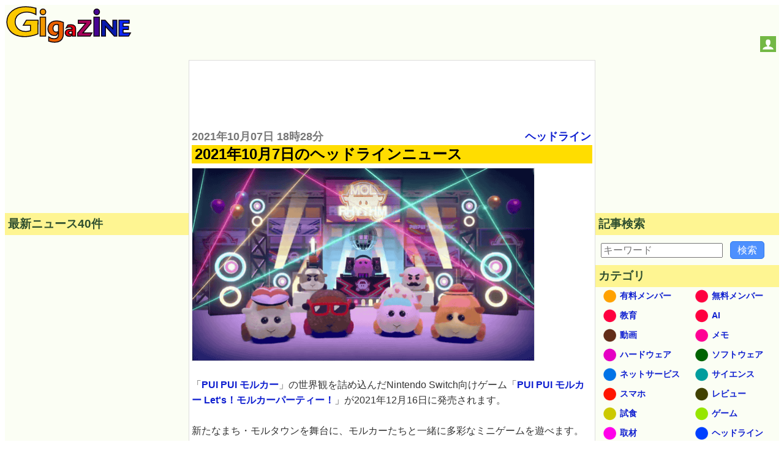

--- FILE ---
content_type: text/html; charset=UTF-8
request_url: https://gigazine.net/news/20211007-headline/
body_size: 44767
content:



<!DOCTYPE html>
<html lang="ja">
<head prefix="og: https://ogp.me/ns# fb: https://ogp.me/ns/fb# article: https://ogp.me/ns/article#">
  <link rel="dns-prefetch" href="https://i.gzn.jp">
<meta charset="utf-8">

<title>2021年10月7日のヘッドラインニュース - GIGAZINE</title>
  <meta property="og:site_name" content="GIGAZINE" />
<meta property="og:title" content="2021年10月7日のヘッドラインニュース" />
<meta property="og:type" content="article" />
<meta property="og:url" content="https://gigazine.net/news/20211007-headline/" />
<meta property="fb:pages" content="514043575350122" />
<meta name="robots" content="max-image-preview:large">
<script data-cfasync="false" async src="https://securepubads.g.doubleclick.net/tag/js/gpt.js"></script>
<meta name="description" content="「PUI PUI モルカー」の世界観を詰め込んだNintendo Switch向けゲーム「PUI PUI モルカー Let&#039;s！モルカーパーティー！」が2021年12月16日に発売されます。" />
<meta property="og:image" content="https://i.gzn.jp/img/2021/10/07/headline/00.jpg" />
<meta property="og:description" content="「PUI PUI モルカー」の世界観を詰め込んだNintendo Switch向けゲーム「PUI PUI モルカー Let&#039;s！モルカーパーティー！」が2021年12月16日に発売されます。" />
<meta property="twitter:account_id" content="9334242" />
<meta name="twitter:card" content="summary">
<meta name="twitter:site" content="@gigazine">
<meta name="robots" content="max-image-preview:large">
<link rel="preload" as="image" href="https://i.gzn.jp/img/2021/10/07/headline/00_m.png" />

<link rel="canonical" href="https://gigazine.net/news/20211007-headline/">
<link rel="alternate" hreflang="en" href="https://gigazine.net/gsc_news/en/20211007-headline/" />

<script type="application/ld+json">
{
"@context": "http://schema.org",
"@type":"NewsArticle",
"mainEntityOfPage":{
"@type":"WebPage",
"@id":"https://gigazine.net/news/20211007-headline/"
},
"datePublished": "2021-10-07T18:28:00+09:00",
"dateModified": "2021-10-07T18:28:32+09:00",
"url":"https://gigazine.net/news/20211007-headline/",
"headline":"2021年10月7日のヘッドラインニュース",
"description":"「PUI PUI モルカー」の世界観を詰め込んだNintendo Switch向けゲーム「PUI PUI モルカー Let&#039;s！モルカーパーティー！」が2021年12月16日に発売されます。",
"image":["https://i.gzn.jp/img/2021/10/07/headline/00.jpg"],
"author":"@GIGAZINE",
"publisher":{
"@type": "Organization",
"name": "GIGAZINE",
"logo":{"@type": "ImageObject",
"url":"https://i.gzn.jp/images/logo.png",
"width":"425px","height":"125px"}}
}
</script>


<script type="application/ld+json">
[
    {
        "@context": "https://schema.org",
        "@type": "BreadcrumbList",
        "itemListElement": [
            {
                "@type": "ListItem",
                "position": 1,
                "name": "TOP",
                "item": "https://gigazine.net/"
            },
            {
                "@type": "ListItem",
                "position": 2,
                "name": "2021年10月7日のヘッドラインニュース",
                "item": "https://gigazine.net/news/20211007-headline/"
            }
        ]
    },
    {
        "@context": "https://schema.org",
        "@type": "BreadcrumbList",
        "itemListElement": [
            {
                "@type": "ListItem",
                "position": 1,
                "name": "TOP",
                "item": "https://gigazine.net/"
            },
            {
                "@type": "ListItem",
                "position": 2,
                "name": "ヘッドライン",
                "item": "https://gigazine.net/news/C19/"
            },
            {
                "@type": "ListItem",
                "position": 3,
                "name": "2021年10月7日のヘッドラインニュース",
                "item": "https://gigazine.net/news/20211007-headline/"
            }
        ]
    },
    {
        "@context": "https://schema.org",
        "@type": "BreadcrumbList",
        "itemListElement": [
            {
                "@type": "ListItem",
                "position": 1,
                "name": "TOP",
                "item": "https://gigazine.net/"
            },
            {
                "@type": "ListItem",
                "position": 2,
                "name": "2021年10月07日",
                "item": "https://gigazine.net/news/2021/10/07/"
            },
            {
                "@type": "ListItem",
                "position": 3,
                "name": "2021年10月7日のヘッドラインニュース",
                "item": "https://gigazine.net/news/20211007-headline/"
            }
        ]
    }
]
</script>




<link rel="alternate" type="application/rss+xml" title="GIGAZINE RSS Feed" href="https://gigazine.net/news/rss_2.0/">
<link rel="apple-touch-icon" href="https://gigazine.net/apple-touch-icon.png">
<meta name="viewport" content="width=device-width, initial-scale=1">
<style>
* { box-sizing: border-box;}
html { font-family: sans-serif; -ms-text-size-adjust: 100%; -webkit-text-size-adjust: 100%;} article,aside,details,figcaption,figure,footer,header,hgroup,main,menu,nav,section,summary { display: block;} audio,canvas,progress,video { display: inline-block; vertical-align: baseline;} audio:not([controls]) { display: none; height: 0;} [hidden],template { display: none;} a { background-color: transparent;} a:active,a:hover { outline: 0;} abbr[title] { border-bottom: 1px dotted;} b,strong { font-weight: bold;} dfn { font-style: italic;} h1 { font-size: 2em; margin: 0.67em 0;} mark { background: #ff0; color: #000;} small { font-size: 80%;} sub,sup { font-size: 75%; line-height: 0; position: relative; vertical-align: baseline;} sup { top: -0.5em;} sub { bottom: -0.25em;} img { border: 0;} svg:not(:root) { overflow: hidden;} figure { margin: 1em 40px;} hr { -webkit-box-sizing: content-box; box-sizing: content-box; height: 0;} pre { overflow: auto;} code,kbd,pre,samp { font-family: monospace, monospace; font-size: 1em;} button,input,optgroup,select,textarea { color: inherit; font: inherit; margin: 0;} button { overflow: visible;} button,select { text-transform: none;} button,html input[type="button"],input[type="reset"],input[type="submit"] { -webkit-appearance: button; cursor: pointer;} button[disabled],html input[disabled] { cursor: default;} button::-moz-focus-inner,input::-moz-focus-inner { border: 0; padding: 0;} input { line-height: normal;} input[type="checkbox"],input[type="radio"] { padding: 0;} input[type="number"]::-webkit-inner-spin-button,input[type="number"]::-webkit-outer-spin-button { height: auto;} input[type="search"] { -webkit-appearance: textfield; -webkit-box-sizing: content-box; box-sizing: content-box;} input[type="search"]::-webkit-search-cancel-button,input[type="search"]::-webkit-search-decoration { -webkit-appearance: none;} fieldset { border: 1px solid #c0c0c0; margin: 0 2px; padding: 0.35em 0.625em 0.75em;} legend { border: 0; padding: 0;} textarea { overflow: auto;} optgroup { font-weight: bold;} table { border-collapse: collapse; border-spacing: 0;} td,th { padding: 0;}

body {padding: 0; background: #fff; -ms-text-size-adjust: 100%; -webkit-text-size-adjust: none;}
a {margin:0; padding:0; text-decoration:none; vertical-align:baseline;} a:link {color:#1020d0;} a:visited {color:#777;} a:hover, a:active {color:#1020d0;}
h1, h2, h3, h4, a, p, span, blockquote, li, th, td, dt, dd, input, .yeartime, .calendarBG {font-family: -apple-system, BlinkMacSystemFont, "Helvetica Neue", "San Francisco", "Segoe UI", "ヒラギノ角ゴ Pro W3", "Hiragino Kaku Gothic Pro", "Roboto", Verdana, Arial, Helvetica, "メイリオ", Meiryo, "ＭＳ Ｐゴシック", sans-serif, MS UI Gothic;}
b, big, .year, .time, #inq dt, #inq dd {background:transparent; word-break: break-all; word-wrap: break-word; overflow:hidden;}

.defs {display: none;}
#header {width: 100%; background: #fbfef4; display: flex; align-items: baseline; justify-content: space-between; flex-wrap: wrap;}
.logo {margin: 2px; padding:0; background: transparent;} .logo a {margin: 0;padding: 0;}
.logo svg {width: 180px; height: 53px;}
.logo .logojackimg {height: 53px;}
#Google_TH {text-align: center;grid-column: 1 / 4;grid-row: 3 / 4; min-height:90px;}
@media all and (min-width: 1033px) {
  #Google_TH {grid-column:2/3; grid-row: 1/2}
}
@media all and (max-width: 540px) {
  #Google_TH {min-height:0px;}
}
#Google_TC {height: 280px; max-width: calc(100vw - 32px);}
#header-social-button-box {
  margin: auto 5px 9px auto;
}
#push_off, #push_on {display:none; z-index:9888;}
.header-social-button {width:26px; height:26px; display:inline-block; cursor: pointer;}
.header-social-button svg {width:20px; height:20px; display:block; margin: 3px auto; }

@media only screen and (min-width:467px) {
  .logo svg {width: 205px; height: 60px;} 
  .logo .logojackimg {height: 60px;}
  #Google_TC {min-height: 100px; height: auto;}
}
@media only screen and (min-width:1380px) {
  .logo svg {width: 425px; height: 125px;} 
  .logo .logojackimg {height: 125px;}
}
#main > #section, #main > #article, #main > #latest, #main > #sub, #subtop {width: 100%; display: block;}
#main > #section, #main > #article {background: transparent; border: 1px solid #ddd;}
#main {
  display: grid;
  grid-template-areas: "article" "latest" "sub";
}
#article {
  grid-area: article;
  overflow: auto;
}
#latest {
  grid-area: latest;
  width: 100%;
}
#sub {
  grid-area: sub;
  width: 100%;
}
.sbn {width:100%; height:auto; margin:5px auto 5px; padding:0; background: transparent; overflow:hidden;}
.sbn img {width:100%; height:auto; overflow:hidden;}
@media only screen and (min-width:728px) {
  .sbn img {width:728px; height:auto;} .sbn #TC {width:728px; margin:0 auto 0; text-align:center;}
}

.sbn #Google_TC {width:auto; max-width: calc(100vw - 32px); margin:0 auto 0; text-align:center;}
.sbn #G_TC {width:300px; height:auto; margin:0 auto 0; text-align:center;}
@media only screen and (min-width: 728px) and (max-width: 1579px) {
  .sbn #G_TC {width:728px; height:auto; margin:0 auto 0; text-align:center;}
}

#latest h3 {margin:0 0 10px 0; padding:5px; color: #2F4F2F; background-color: #fef592; font-size:1em;}
#subNav {width:100%; background:transparent; margin: 0 auto 0; padding: 0; display: -webkit-box; display: -ms-flexbox; -js-display: flex; display: flex; -webkit-box-orient: horizontal; -webkit-box-direction: normal; -ms-flex-flow: row wrap; flex-flow: row wrap;}
#subNav > .list-1, #subNav > .list-2, #subNav > .list-3 {background-color: transparent; margin: 0 auto 0; padding: 0; -webkit-box-flex: 1; -ms-flex: 1 1 auto; flex: 1 1 auto;}
#subNav dl {margin:0 0 10px 0; padding:0; background-color: transparent;}
#subNav dl dt {margin:0; padding:5px; color: #2F4F2F; background-color: #fef592; font-size:1em; font-weight: bold;}
#subNav dl dd {background: transparent;}
#calendar {width:300px; height:auto; margin:10px auto 10px;}

#searchform {margin:0; padding:0;}
#searchform form {width:298px; margin:10px auto 10px; padding:0; overflow: hidden; position: relative;}
#searchform input.input[type="text"] {border-radius: 0; border-style: none; -webkit-appearance: none; -moz-appearance: none; appearance: none; background:transparent; width: 254px; height: 40px; border: 1px solid #e1e1e1; background:#fff; margin:0; padding:0;}
#searchform input.reset[type="reset"], #searchform input.submit[type="submit"], #searchform button.submit[type="submit"] {border-radius: 0; border-style: none; -webkit-appearance: none; -moz-appearance: none; appearance: none; background:transparent;}
#searchform .reset{position: absolute; top: 0; left: 226px; width: 30px; height: 40px; margin:0; padding:0; font-weight:bold;font-size:22px; vertical-align:middle; color:#757575;}
#searchform .submit{position: absolute; top: 0; left: 254px; width: 42px; height: 42px; margin:0; padding:0;}
#searchform button.submit[type="submit"]{background:#3b78e7; border: 1px solid #3367d6;}
#searchform .submit .icon{display: inline-block; width: 1em; height: 1em; margin: 0; padding: 0; fill:#fff;}

.cntimage .yeartime {color:#777; font-size: .9em; font-weight: bold; display:inline-block; margin: 2px 0 2px 0;}
.cntimage .title{display:block; color: #000; background: #ffdd00; margin: 0 0 5px 0; padding:2px 1px 2px 5px; line-height: 1.1em; font-weight: bold; font-size: 1.2em; word-wrap: break-word;}
.preface, .article{color: #333; font-size: 1em;line-height:1.6em; word-break: break-all; word-wrap: break-word;}
.preface{margin: 0; padding:1px 4px 1px 4px;}
.article{margin: 0; padding:19px 4px 14px 4px;}
.preface b {color: #000;}
.cntimage img {width:100%; height:auto; border-top:1px solid #e1e1e1; border-bottom:1px solid #e1e1e1; border-left:1px solid #e1e1e1; border-right:1px solid #e1e1e1; vertical-align:bottom; overflow: hidden;}
.img-standard-size { aspect-ratio: 16/9; }
.img-old-ratio { aspect-ratio: 4/3; }
.cntimage span img{width: auto; height: auto; border-top: none; border-bottom: none; overflow: hidden;}
#latest .e_ad .card{width:100%; margin:0;padding:2px 0 2px 0; background: #fbfef4; display: -webkit-box; display: -ms-flexbox; -js-display: flex; display: flex; -webkit-box-orient: horizontal; -webkit-box-direction: normal; -ms-flex-flow: row wrap; flex-flow: row wrap;}
#latest .e_ad .thumb{width: 101px; -webkit-box-flex: 0; -ms-flex: none; flex: none; -webkit-box-ordinal-group: 3; -ms-flex-order: 2; order: 2; min-height: 59px;}
#latest .e_ad .thumb a:link, #latest .e_ad .thumb a:visited, #latest .e_ad .thumb a:hover, #latest .e_ad .thumb a:active{display:block; width: 96px; height: 54px; margin: 0 5px 5px 0; overflow: hidden; background-color: #888; border: 1px solid #e1e1e1;}
#latest .e_ad .thumb img{position: relative; top: 50%; left: 50%; width: 93px; height: 52px; -webkit-transform: translate(-50%,-50%); -ms-transform: translate(-50%,-50%); transform: translate(-50%,-50%);}
#latest .e_ad h2{display:block; width:auto; height:auto; margin:0; padding: 0 0 2px 5px; font-weight:normal; font-size: .875em;line-height:1.2em; word-wrap: break-word; background: #fbfef4; -webkit-box-flex: 1; -ms-flex: 1 1 60%; flex: 1 1 60%; -webkit-box-ordinal-group: 2; -ms-flex-order: 1; order: 1;}
#latest .e_ad h2 a{display:inline; width:auto; height:auto; background: #fbfef4; margin:0 auto 0; padding: 0; overflow: hidden;}
#latest .e_ad h2 a span{display:inline; padding: 1px 0 0 0; word-wrap: break-word;}
#latest .e_ad .date { -webkit-box-flex: initial; -ms-flex: initial; flex: initial; width: 100%; -webkit-box-ordinal-group: 4; -ms-flex-order: 3; order: 3; height:1em;}
#latest .e_ad .adtag .catab{position:absolute; top:2px; left:5px; color: #333; word-wrap: break-word; margin:0; font-weight:bold; font-size: .675em;}

#latest .e_frame { position: relative; height: 5.45em; }
#latest .e_frame>iframe { position: absolute; top: 0; left: 0; width: 100%; height: 100%; }

@media all and (min-width: 810px) {
  .cntimage .title{font-size: 1.3em;}
  .cntimage img {width:auto; max-width:100%; height:auto;}
  .img-standard-size, .img-old-ratio { width: 560px !important;}
  #article .cntimage {width:auto; height:auto; margin: 0; padding:2px; overflow: hidden;}
}

@media all and (min-width: 1112px) {
  #main {
    min-height: 800px; 
    grid-template-columns: 300px 1fr;
    grid-template-rows: "auto auto";
    grid-template-areas: "latest article" "sub sub";
  }
  #main > #latest { width: 300px;}
  #subNav {max-width:960px; background:transparent; margin: 10px auto 10px; padding: 0; display: -webkit-box; display: -ms-flexbox; -js-display: flex; display: flex; -webkit-box-orient: horizontal; -webkit-box-direction: normal; -ms-flex-flow: row wrap; flex-flow: row wrap;}
  #subNav > .list-1, #subNav > .list-2, #subNav > .list-3 {width:300px; margin:0 10px 0 10px;}
  #subNav .navi-list-2col{max-width:300px; margin:0; border-bottom:none; background:#fbfef4; overflow:hidden;}
  #subNav .navi-list-2col:after{content:""; display:block; clear:both;}
  #subNav .navi-list-2col dd{margin:0; width:50%; float:left; -webkit-box-sizing:border-box; box-sizing:border-box; background:#fbfef4;}
  #subNav .navi-list-2col dd:nth-child(even),#subNav .navi-list-2col dd:nth-child(odd){border-right:none;}

  #subNav .navi-list-2col dd a{position: relative; display:block; margin:0; padding:0; line-height:1em; margin-bottom:-1px; border-top:none; border-bottom:none;}
  #subNav .navi-list-2col dd .iconcat{display: inline-block; width: 30px; height: 30px; margin:0 0 0 .55em; padding: 0;}
  #subNav .navi-list-2col dd a b{position: absolute; top: 6px; left: 40px; font-size: .875em; display: inline; margin:0; padding: 0; vertical-align:middle;}
  #article .cntimage {width:auto; height:auto; margin: 0; padding:0 4px 0; overflow: hidden;}
}

@media all and (min-width: 1380px) {
  #main {
    grid-template-columns: 300px 1fr 300px;
    grid-template-areas: "latest article sub";
  }
  #main > #sub { width: 300px;}
  .date time, .catab, .contentadleft .e_ad .adtag .catab {font-size: .8em;}
  .cntimage .yeartime {font-size: 1.1em;} .cntimage .title{font-size: 1.5em;}
  #latest h3, #subNav dl dt {font-size:1.17em;}
  #main > #sub { width: 300px;}
  #sub {border-top:none;}
  #sub #subNav {max-width:300px; background:transparent; margin: 0; padding: 0; display: -webkit-box; display: -ms-flexbox; -js-display: flex; display: flex; -webkit-box-orient: horizontal; -webkit-box-direction: normal; -ms-flex-flow: row wrap; flex-flow: row wrap;}
  #sub #subNav > .list-1, #sub #subNav > .list-2, #sub #subNav > .list-3 {width:300px; margin:0;}
}

#Google_IL > div{
  max-width: calc(100vw - 32px);
}
#LT {
  width: 300px;
  height: 250px;
  max-width: 100%;
}
</style>
<script src="/cdn-cgi/scripts/7d0fa10a/cloudflare-static/rocket-loader.min.js" data-cf-settings="42564898a1576d1298ef0fab-|49"></script><link rel="stylesheet" type="text/css" href="https://i.gzn.jp/css/common_v5_20.css" media="print" onload="this.media='all'">
<!-- a_lib_css -->




<script src="https://i.gzn.jp/js/lazysizes.min.js" async="" type="42564898a1576d1298ef0fab-text/javascript"></script>

<!-- a_lib_js -->






<!-- Google Analytics -->
<script data-cfasync="false">
window.ga=window.ga||function(){(ga.q=ga.q||[]).push(arguments)};ga.l=+new Date;
ga('create', 'UA-134978-3', 'auto');
ga('send', 'pageview');
</script>
<script async src='https://www.google-analytics.com/analytics.js' type="42564898a1576d1298ef0fab-text/javascript"></script>
<!-- End Google Analytics -->

<script data-cfasync="false">
(function(w,d,s,l,i){
  w[l]=w[l]||[];w[l].push({'gtm.start':new Date().getTime(),event:'gtm.js'});
  var f=d.getElementsByTagName(s)[0],j=d.createElement(s),dl=l!='dataLayer'?'&l='+l:'';j.async=true;
  j.src='https://www.googletagmanager.com/gtm.js?id='+i+dl;f.parentNode.insertBefore(j,f);
})(window,document,'script','dataLayer','GTM-WKH2HB8');
</script>


<script id="growthbook-sdk" src="https://cdn.jsdelivr.net/npm/@growthbook/growthbook/dist/bundles/index.min.js" defer data-cfasync="false"></script>
<script data-cfasync="false">
  (function() {
    if (window.growthbook) {startGrowthbook();} else {
      document.querySelector("#growthbook-sdk").addEventListener("load", startGrowthbook);
    }
    window.gbcmd = window.gbcmd || [];

    function startGrowthbook() {
      if (!window.growthbook) return;
      const getUUID=()=>{let $="gbuuid",e=()=>window.crypto.randomUUID?window.crypto.randomUUID():"10000000-1000-4000-8000-100000000000".replace(/[018]/g,$=>($^crypto.getRandomValues(new Uint8Array(1))[0]&15>>$/4).toString(16)),t=$=>{let e=`; ${document.cookie}`.split(`; ${$}=`);if(2===e.length)return e.pop().split(";").shift()},r=($,e)=>{var t=new Date;t.setTime(t.getTime()+3456e7),document.cookie=$+"="+e+";path=/;expires="+t.toGMTString()};if(t($))return t($);let i=e();return r($,i),i};

      let gbuuid = getUUID();
      let gb = new growthbook.GrowthBook({
        apiHost: "https://cdn.growthbook.io",
        clientKey: "sdk-crJoxkg8XM7YuqJV",
        attributes: {
          id: gbuuid,
          random: window.crypto.randomUUID?window.crypto.randomUUID():"10000000-1000-4000-8000-100000000000".replace(/[018]/g,$=>($^crypto.getRandomValues(new Uint8Array(1))[0]&15>>$/4).toString(16))
        },
        trackingCallback: function(experiment, result) {
          dataLayer.push({'event': 'experiment_viewed',
            'event_category': "experiment",
            'experiment_id': experiment.key,
            'variation_id': result.variationId,
            'gb_user_id': gbuuid,
            });
        }
      });

      gb.loadFeatures().then(function() {
        if(window.gbcmd && window.gbcmd instanceof Array){
          window.gbcmd.forEach(cmd=>{cmd(gb);});
          window.gbcmd = {
            push: (cmd)=>{cmd(gb)}
          }
        }
      });
    }
  })();
</script>

<script async src="https://securepubads.g.doubleclick.net/tag/js/gpt.js" type="42564898a1576d1298ef0fab-text/javascript"></script>
<script data-cfasync="false">
  !function(a9,a,p,s,t,A,g){if(a[a9])return;function q(c,r){a[a9]._Q.push([c,r])}a[a9]={init:function(){q("i",arguments)},fetchBids:function(){q("f",arguments)},setDisplayBids:function(){},targetingKeys:function(){return[]},_Q:[]};A=p.createElement(s);A.async=!0;A.src=t;g=p.getElementsByTagName(s)[0];g.parentNode.insertBefore(A,g)}("apstag",window,document,"script","//c.amazon-adsystem.com/aax2/apstag.js");
</script>
<script data-cfasync="false">
  var googletag = googletag || {};
  googletag.cmd = googletag.cmd || [];
  var adSlots = {};
  
  var slotData = [
    
    {name:'/4330625/Google_EF/Google_EF_2',sizes:[[300, 250], [336, 280]],domId:'div-gpt-ad-1524638328920-0',tam:true},
    {name:'/4330625/Google_EF',sizes:[[300, 250], [336, 280]],domId:'div-gpt-ad-1583371000737-0',tam:true},
    
    {name:'/4330625/Google_LT',sizes:[[300, 250]],domId:'div-gpt-ad-1524101924592-0',tam:true},
    {name:'/4330625/Google_IL',sizes:[[300, 250], [728, 90], [336, 280]],domId:'div-gpt-ad-1546928741451-0',tam:true},
    {name:'/4330625/Google_IL/IL_2',sizes:[[300, 250], [728, 90], [336, 280]], domId:'div-gpt-ad-1589451161900-0',tam:true},
    {name: '/4330625/Interstitial', outOfPageFormat: 'INTERSTITIAL'}
  ];

  if( (navigator.userAgent.indexOf('iPhone') > 0 && navigator.userAgent.indexOf('iPad') == -1) || (navigator.userAgent.indexOf('Android') > 0 && navigator.userAgent.indexOf('Mobile') > 0) || navigator.userAgent.indexOf('Windows Phone') > 0 ){
    // スマートフォン
    slotData.push({name:'/4330625/Google_TC',sizes:[[336, 280], [320, 180], [300, 250]],domId:'div-gpt-ad-1533535919247-0',tam:true});
    slotData.filter(v=>v.name === "/4330625/Google_EF")[0].domId='div-gpt-ad-1583371000737-1';
    if (navigator.userAgent.indexOf('iPhone') > 0) {
    slotData.push({name:'/4330625/Google_OL/Google_OL_iPhone',sizes:[[320, 50]],domId:'div-gpt-ad-1739432013093-0',tam:true});
    } else {
    slotData.push({name:'/4330625/Google_OL',sizes:[ [320, 50]],domId:'div-gpt-ad-1597714017941-0',tam:true});
    }
    //slotData.push({name:'/4330625/Google_OL',sizes:['fluid', [320, 50]],domId:'div-gpt-ad-1597714017941-0',tam:true});
    slotData.filter(v=>v.name === "/4330625/Google_LT")[0].sizes.push([336, 280]);
    slotData.push({name:'/4330625/Google_RB',sizes:[[336, 280],[300, 250]],domId:'div-gpt-ad-1524184715175-0',tam:true});
    slotData.push({name:'/4330625/Google_LB',sizes:[[336, 280],[300, 250]],domId:'div-gpt-ad-1524100786099-0',tam:true});
  } else {
    slotData.push({name:'/4330625/Google_RB',sizes:[[300, 250], [300, 600]],domId:'div-gpt-ad-1524184715175-0',tam:true});
    slotData.push({name:'/4330625/Google_LB',sizes:[[300, 250], [300, 600]],domId:'div-gpt-ad-1524100786099-0',tam:true});
    
    if ( window.innerWidth >= 1630){
      slotData.push({name:'/4330625/Google_TC', sizes:[[728, 90],[980,90],[970,90],[970,66],[960,90],[950,90]], domId:'div-gpt-ad-1533535919247-0',tam:true});
    } else if ( window.innerWidth > 1380 ){
      slotData.push({name:'/4330625/Google_TC', sizes:[[728, 90]], domId:'div-gpt-ad-1533535919247-0',tam:true});
    } else {
      slotData.push({name:'/4330625/Google_TC', sizes:[[728,90],[468,60],[320,75],[300,75],[300,50]], domId:'div-gpt-ad-1533535919247-0',tam:true});
    }
    
    slotData.push({name:'/4330625/Google_RT', sizes:[[300, 250]], domId:'div-gpt-ad-1523935894717-2',tam:true});
    slotData.push({name:'/4330625/Google_TH', sizes:[[728, 90]], domId:'div-gpt-ad-1664264689307-0',tam:false});
  }
  if (location.pathname.match(/^\/$/)) {
    slotData.filter(v=>v.name === "/4330625/Google_LT")[0].tam = false;
  }

  //set APS config
  apstag.init({
    pubID: '3868',
    adServer: 'googletag'
  });

  //Define apstag slots
  const apstagSlots = slotData.filter(data=>data.tam).map(function(value) {
    return {
      slotID: value.domId,
      slotName: value.name,
      sizes: value.sizes
    };
  });

  function sendAdserverRequest(){
    if(window.adServerRequestSent === true)return;
    window.adServerRequestSent = true;
    console.log('fetchBids() END:' + Date.now());
    googletag.cmd.push(function() {
      apstag.setDisplayBids();
      googletag.pubads().refresh();
    });
  }

  console.log('fetchBids() BEGIN:' + Date.now());
  apstag.fetchBids({
    slots: apstagSlots
  }, function(bids) {sendAdserverRequest();});

  googletag.cmd.push(()=>{
    slotData.forEach(data=>{
      if( data.domId === undefined && data.sizes === undefined ){
        if( data.outOfPageFormat === 'INTERSTITIAL' ){
          try {
            googletag.defineOutOfPageSlot(data.name, googletag.enums.OutOfPageFormat.INTERSTITIAL).addService(googletag.pubads());
          } catch {
            console.log(`Interstitial slot "${data.name}" is already exists.`);
          }
        }
      }else{
        try {
          adSlots[data.name] = googletag.defineSlot(data.name,data.sizes,data.domId).addService(googletag.pubads());
        } catch {
          console.log(`slot "${data.name}" is already exists.`);
        }
      }
    });
    googletag.pubads().setTargeting('category',["ヘッドライン"]);

    googletag.pubads().disableInitialLoad();
    googletag.pubads().enableLazyLoad({
      fetchMarginPercent: 500,  // Fetch slots within 5 viewports.
      renderMarginPercent: 200,  // Render slots within 2 viewports.
      mobileScaling: 2.0  // Double the above values on mobile.
    });
    googletag.pubads().enableSingleRequest();
    googletag.pubads().collapseEmptyDivs();
    googletag.enableServices();
  });

  window.setTimeout(() => {sendAdserverRequest();}, 900);
  
  document.addEventListener("DOMContentLoaded", () => {
  
  // ブラウザ幅が1240pxより多い
      if ( window.innerWidth > 1240 ){
        //console.log("1240>?")
        //枠を追加 Google_3columns_RT
          // 新しい div 要素を作成
        const newDiv = document.createElement("div");
        //Google_3columns_RT
        newDiv.id = "div-gpt-ad-1744073275127-0"; // id を設定
        newDiv.setAttribute('style', 'width: 300px; height:250px;')
        // subNav の要素を取得
        const subNav = document.getElementById("subNav");

        let slot1;
        // subNav の中で最初の子要素として挿入
        if (subNav) {
        // 最初の子要素を取得
          const firstChild = subNav.firstChild;

          // insertBeforeを使って新しいdivを最初に挿入
          subNav.insertBefore(newDiv, firstChild);

            window.googletag = window.googletag || {cmd: []};
              googletag.cmd.push(function() {
                slot1 = googletag.defineSlot('/4330625/Google_3columns_RT', [ [300, 250]], 'div-gpt-ad-1744073275127-0').addService(googletag.pubads());
                googletag.pubads().refresh([slot1]);
            });

        }
      }
  });
  
  </script>

<!-- .a_lib_google_comments -->


<meta name="twitter:widgets:autoload" content="off">
<script data-cfasync="false">window.twttr = (function(d, s, id) {
  var js, fjs = d.getElementsByTagName(s)[0],
    t = window.twttr || {};
  if (d.getElementById(id)) return t;
  js = d.createElement(s);
  js.id = id;
  js.src = "https://platform.twitter.com/widgets.js";
  fjs.parentNode.insertBefore(js, fjs);

  t._e = [];
  t.ready = function(f) {t._e.push(f);};

  return t;
}(document, "script", "twitter-wjs"));</script>

<style>
  .yt {
  position:relative;
  max-width: 560px;
}
.yt_play:hover {cursor:pointer;}
.yt_play::before { /* YouTubeアイコン */
  position: absolute;
  background: url(https://i.gzn.jp/img/yt_icon_rgb.png);
  content: "";
  background-size: 100%;
  width: 70px;
  height: 50px;
  top: 50%;
  left: 50%;
  transform : translate(-50%,-50%);
  opacity: .90;
  transition:.5s;
}
.yt_play:hover::before { /* YouTubeアイコン */
  cursor: pointer;
  background-image:url(https://i.gzn.jp/img/yt_icon_rgb.png);
}
.yt_play > img{
  max-width: 560px;
  aspect-ratio: 16/9;
}
@media (min-width: 810px) {
  .yt_play > img{
    width: 560px;
  }
}
</style>
</head>
<body class="no-login">
  <script data-cfasync="false" src="https://i.gzn.jp/img/-side-ad.js"></script>
<div style="display:none;" id="donation_wrapper" data-nosnippet>
<style>
  @starting-style {
    #donate_large {
      opacity: 0;
    }
  }
  #donate_large {
    margin: 0 20px;
    padding: 1px 10px 12px;
    transition: opacity 0.5s, transform 0.5s, height 0.5s, display 0.5s allow-discrete;
  }
  .is-deleting {
    opacity: 0;
  }
  #donate_large label {
    text-align: left;
    padding-left: 4px;
  }
  .donate_title {
    font-size: 1.6rem;
    color: #000;
    background: #fd0;
    line-height: 1.1em;
    font-weight: 700;
    word-wrap: break-word;
    padding: 2px 1px 2px 5px;
    margin: 0 0 6px 0;
    width: 100%;
    cursor: pointer;
  }
  .amount_options {
    max-width: 76vw;
    width: 100%;
    display: block;
    margin-top: 8px;
  }
  .amount_options#subscription-gsc {
    grid-area: 1 / 1 / 1 / -1;
  }
  .amount_options#onetime {
    grid-area: 2 / 1 / 2 / -1;
    display: none;
  }
  .amount_options ul {
    display: flex;
    margin: 0;
    padding: 0;
    list-style: none;
  }
  .amount_options li {
    flex: 1 0 0;
    padding: 4px;
  }
  .amount_options > input {
    width: 274px;
    max-width: 66%;
    display: block;
    margin: 10px auto;
    height: 30px;
    transform: scale(1.5);
  }
  .donate_button {
    display: inline-grid;
    grid-template-columns: 1fr 100px auto 1fr;
    grid-template-rows: 80px auto;
    width: 400px;
    height: 140px;
    max-width: 100%;
    padding: 12px 0;
    text-align: center;
    color: white !important;
    font-weight: bold;
    border-radius: 8px;
    box-shadow: 1px 1px 0 0 rgba(255,255,255,.3) inset, 3px 3px 8px 0 rgba(0,0,0,0.4);
  }
  .small_note {
    font-size: large;
    grid-area: 2 / 3 / 3 / 4;
  }
  .price_note {
    grid-area: 1/3/2/4;
    font-size:68px;
  }
  .gsc_note {
    font-size: 62px;
    display: table-cell;
    vertical-align: middle;
  }
  .gsc_note_wrapper {
    display: table;
    grid-area: 1 / 3 / 3 / 4;
  }
  @media screen and (max-width: 450px) {
    .donate_button{
      grid-template-columns: 1fr 80px auto 1fr;
    }
    .price_note{font-size:60px;}
  }
  .donate_icon {
    grid-area: 1/1/-1/3;
    width: 85%;
    max-width: 100px;
    margin: auto;
    max-height: 100px;
  }
  .fa-secondary{fill:#fdd835;}
  .donate-bottom {
    width: 400px;
    margin: auto;
    display: grid;
    grid-template-columns: 120px 1fr;
  }
  .donate-type {
    display: flex;
    grid-column: 1;
    grid-row: 1;
  }
  .donate-type-item {
    margin: 5px 5px;
  }
  .donate-type-item label {
    font-size: .8rem;
  }
  .payment-marks {
    display: flex;
    max-width: 100%;
    justify-content: right;
    grid-column: 2;
    grid-row: 1;
  }
  .payment-marks img{
    height: 30px;
    margin-right: 6px;
    border: none;
    width: auto;
  }
  #spacer {
    height: 15px;
  }
  @media screen and (max-width: 550px) {
    .donate-type-item {
      margin: 0 5px;
    }
    .payment-marks {
      margin-left: 10px;
      justify-content: left;
    }
    .payment-marks img {
      height: 20px;
    }
  }
</style>
<svg display="none">
  <defs>
    <symbol viewBox="0 0 576 512" id="pg-bank">
      <!-- Font Awesome Pro 5.15.4 by @fontawesome - https://fontawesome.com License - https://fontawesome.com/license (Commercial License) -->
      <path d="M560 224h-29.51a159.88 159.88 0 0 0-37.38-52.46L512 96h-32c-29.4 0-55.39 13.5-73 34.32-7.57-1.1-15.12-2.32-23-2.32H256c-94.82 0-160 78.88-160 160a159.75 159.75 0 0 0 64 128v80a16 16 0 0 0 16 16h64a16 16 0 0 0 16-16v-48h128v48a16 16 0 0 0 16 16h64a16 16 0 0 0 16-16v-80.72A160.37 160.37 0 0 0 511.28 384H560a16 16 0 0 0 16-16V240a16 16 0 0 0-16-16zm-128 64a16 16 0 1 1 16-16 16 16 0 0 1-16 16z" class="fa-secondary"/><path d="M51.26 255.52a24 24 0 0 1-18.74-28.3C34.74 215.82 45.4 208 57 208h1a6 6 0 0 0 6-6v-20a6 6 0 0 0-6-6C29.5 176 4.1 196.4.47 224.62a54.64 54.64 0 0 0-.47 7.23A56.08 56.08 0 0 0 56 288h40a155.05 155.05 0 0 1 3.37-32H56a23.63 23.63 0 0 1-4.74-.48zM432 256a16 16 0 1 0 16 16 16 16 0 0 0-16-16zM306.5 0a96 96 0 0 0-88.81 132.51A162.64 162.64 0 0 1 256 128h128a104.31 104.31 0 0 1 12.71.88A96.06 96.06 0 0 0 306.5 0z" class="fa-primary"/>
    </symbol>
  </defs>
</svg>
<div id="donate_title_close" class="donate_title" style="display:none;">
  ▼サーバー運営を助ける支援をお願いします
</div>
<div id="donate_title_open" class="donate_title">
  ▼サーバー運営を助ける支援をお願いします
</div>
<div id="donate_large">
  <div style="text-align: center; display: grid; grid-template-columns: 30px 20px auto 20px auto; grid-template-rows: auto auto auto; width: 400px; max-width: 100%; margin: auto;">
    <div class="amount_options" id="subscription-gsc">
      <a href="/club/" target="_blank" class="button-exp-style donate_button">
        <svg class="donate_icon"><use xlink:href="#pg-bank" /></svg>
        <span class="price_note">毎月</span>
        <span class="small_note">825円(税込)</span>
      </a>
      <div id="spacer"></div>
    </div>
    <div class="amount_options" id="onetime">
      <a id="donate_link" onclick="if (!window.__cfRLUnblockHandlers) return false; localStorage.setItem('donateClickDate', new Date().toString());dataLayer.push({'event': 'donateLinkClicked'});" href="https://donate.stripe.com/5kA5msbys6u42Gs14k" target="_blank" class="button-exp-style donate_button" data-cf-modified-42564898a1576d1298ef0fab-="">
        <svg class="donate_icon"><use xlink:href="#pg-bank" /></svg>
        <span class="price_note">900円</span><span class="small_note">(うち手数料33円)</span></a>
      <input type="range" min="1" max="7" value="3" id="donation_slider">
      <script data-cfasync="false">
        const priceData = [
          {
            text: `<svg class="donate_icon"><use xlink:href="#pg-bank"></svg><span class="price_note">300円</span><span class="small_note">(うち手数料11円)</span>`,
            url: "https://donate.stripe.com/fZe4io1XSbOo0yk9AB"
          },
          {
            text: `<svg class="donate_icon"><use xlink:href="#pg-bank"></svg><span class="price_note">600円</span><span class="small_note">(うち手数料22円)</span>`,
            url: "https://donate.stripe.com/00g4io6e8bOo1CoeV9"
          },
          {
            text: `<svg class="donate_icon"><use xlink:href="#pg-bank"></svg><span class="price_note">900円</span><span class="small_note">(うち手数料33円)</span>`,
            url: "https://donate.stripe.com/5kA5msbys6u42Gs14k"
          },
          {
            text: `<svg class="donate_icon"><use xlink:href="#pg-bank"></svg><span class="price_note">1500円</span><span class="small_note">(うち手数料54円)</span>`,
            url: "https://donate.stripe.com/14k4io7ic6u46WI147"
          },
          {
            text: `<svg class="donate_icon"><use xlink:href="#pg-bank"></svg><span class="price_note">3000円</span><span class="small_note">(うち手数料108円)</span>`,
            url: "https://donate.stripe.com/28o6qweKE9GgftedQV"
          },
          {
            text: `<svg class="donate_icon"><use xlink:href="#pg-bank"></svg><span class="price_note">5000円</span><span class="small_note">(うち手数料180円)</span>`,
            url: "https://donate.stripe.com/bIY4ioauo7y8ch24gm"
          },
          {
            text: `<svg class="donate_icon"><use xlink:href="#pg-bank"></svg><span class="price_note">1万円</span><span class="small_note">(うち手数料360円)</span>`,
            url: "https://donate.stripe.com/cN25ms1XSf0AfteeV1"
          },
          {
            text: `<svg class="donate_icon"><use xlink:href="#pg-bank"></svg><span class="price_note">テスト</span><span class="small_note">(うち手数料XX円)</span>`,
            url: "https://donate.stripe.com/test_7sIaIy7n5arT90c7st"
          }
        ];
        const slider = document.getElementById("donation_slider");
        const button = document.getElementById("donate_link");
        slider.addEventListener("input", e=>{
          button.innerHTML = priceData[e.target.value - 1].text;
          button.href = priceData[e.target.value - 1].url + window.location.search;
        });
        button.href = button.href + window.location.search;
        
        const donate_grade_init = 3;
        slider.value = donate_grade_init;
        slider.dispatchEvent(new Event("input"));
      </script>
    </div>
  </div>
  <div class="donate-bottom">
    <div class="donate-type">
      <div class="donate-type-item">
        <input type="radio" id="rad-monthly" name="donate-type" value="monthly" /><label for="rad-monthly">毎月</label>
      </div>
      <div class="donate-type-item">
  	    <input type="radio" id="rad-onetime" name="donate-type" value="onetime" /><label for="rad-onetime">1回</label>
      </div>
    </div>
    <div class="payment-marks">
      <img src="https://i.gzn.jp/img/gsc/payment/visa.png" border="0">
      <img src="https://i.gzn.jp/img/gsc/payment/master.png" border="0">
      <img src="https://i.gzn.jp/img/gsc/payment/amex.png" border="0">
      <img src="https://i.gzn.jp/img/gsc/payment/apple-pay.svg" border="0">
      <img src="https://i.gzn.jp/img/gsc/payment/g-pay.png" border="0">
    </div>
  </div>
  <p>
    親愛なる読者の皆さまへ。ご存じの通り価格高騰などの悪影響でサーバー運営がとても苦しい状態です。回線や台数を整理し見直せる部分は全て見直しましたが、やはりまだ危険水域です。このままだと1ページを10分割ぐらいして無理矢理PVを増やさざるを得なくなってしまいます。そこで、GIGAZINEの物理的なサーバーたちを、たった1円でも良いので親愛なる読者の皆さまに支援してもらえればとっても助かります！今すぐ寄付は上のボタンから！<br>
    <br>
    ・<b><a href="https://gigazine.net/sponsor/20260101-thank-you/" target="_blank">これまでGIGAZINEを支援してくれたメンバーのリスト</a></b>
  </p>
</div>
</div>
<script data-cfasync="false">
(async ()=>{
  let adblock = false;
  if (false) {
    
    const url = "https://pagead2.googlesyndication.com/pagead/js/adsbygoogle.js";
    try {
      const response = await fetch(url);
    } catch (error) {
      adblock = true;
    }
  }
  else {
    
    adblock = true;
  }
  const showDonateWrapper = ()=>{
    
    donationWrapper.style.display = "block";

    
    const radio_monthly = document.getElementById("rad-monthly");
    if (radio_monthly) radio_monthly.checked = true;
  }
  const donationWrapper = document.getElementById('donation_wrapper');
  if(/https:\/\/gigazine.net\/news\/about\/*/.test(location.href)){showDonateWrapper();} else if(!window.localStorage.getItem("landing_flag_donate")){
    
    window.localStorage.setItem("landing_flag_donate", Date.now());
  } else {
    if( /show_donation=true/.test(location.href)
    || ( adblock && 
(new Date("2026/01/10 09:00") <= Date.now() && new Date("2026/01/17 00:00") > Date.now()))){
      
      if(!window.localStorage.getItem("donate_date")){
        

        const showDate = window.localStorage.getItem("donate_show_date");
        
        if(!showDate){showDonateWrapper();} else {
          if(showDate < Date.now() - 1000*3600*24){showDonateWrapper();}
        }
      }
    }
  }
  const DonateLink = document.getElementById("donate_link");
  DonateLink.addEventListener('click', ()=>{
    window.localStorage.setItem("donate_date", Date.now());
  });
  const divTitleClose = document.getElementById('donate_title_close');
  const divTitleOpen = document.getElementById('donate_title_open');
  const divLarge = document.getElementById('donate_large');
  divTitleClose.addEventListener('click', ()=>{
    divLarge.style.display = "block";
    divLarge.classList.remove('is-deleting');
    divTitleClose.style.display = "none";
    divTitleOpen.style.display = "block";
  })
  divTitleOpen.addEventListener('click', ()=>{
    divLarge.style.display = "none";
    divLarge.classList.add('is-deleting');
    divTitleClose.style.display = "block";
    divTitleOpen.style.display = "none";
    window.localStorage.setItem("donate_show_date", Date.now());
  })
  const radMonthly = document.getElementById('rad-monthly');
  const radOnetime = document.getElementById('rad-onetime');
  const subscriptionGsc = document.getElementById('subscription-gsc');
  const onetime = document.getElementById('onetime');
  radMonthly.addEventListener('change', ()=>{
    if(radMonthly.checked){
      subscriptionGsc.style.display = "block";
      onetime.style.display = "none";
    }
  });
  radOnetime.addEventListener('change', ()=>{
    if(radOnetime.checked){
      subscriptionGsc.style.display = "none";
      onetime.style.display = "block";
    }
  });
  
})()
</script><!-- .a_lib_donate -->



<!--
<script data-cfasync="false" data-ad-client="ca-pub-4478613964609822" async src="https://pagead2.googlesyndication.com/pagead/js/adsbygoogle.js"></script>
-->

<script data-cfasync="false">
  if (!/iPhone/i.test(navigator.userAgent)) {
    var script = document.createElement('script');
    script.setAttribute('data-cfasync', 'false');
    script.setAttribute('data-ad-client', 'ca-pub-4478613964609822');
    script.async = true;
    script.src = 'https://pagead2.googlesyndication.com/pagead/js/adsbygoogle.js';
    document.head.appendChild(script);
  }
</script>


<!-- /4330625/Google_OL -->
<div id="gStickyAd">
  <style>
  #gStickyAd { width:100%; background-color: lightgray; position: fixed; bottom: 0px; left:0; text-align: center; z-index: 2147483647;}
  </style>
  
  <div id='div-gpt-ad-1739432013093-0' style="padding-top: 5px; padding-bottom: 5px; margin-left: auto; margin-right: auto;"></div>  
  <div id='div-gpt-ad-1597714017941-0' style="padding-top: 5px; padding-bottom: 5px; margin-left: auto; margin-right: auto;"></div>
</div>
  <script data-cfasync="false">
    addEventListener("DOMContentLoaded", (event) => {
  (function (){
    if( (navigator.userAgent.indexOf('iPhone') > 0 || navigator.userAgent.indexOf('iPad') > 0) || (navigator.userAgent.indexOf('Android') > 0 && navigator.userAgent.indexOf('Mobile') > 0) || navigator.userAgent.indexOf('Windows Phone') > 0 ){
      document.body.style.marginBottom = '68px';
      if ( navigator.userAgent.indexOf('iPhone') > 0 ) {
        document.getElementById('div-gpt-ad-1597714017941-0').style.display = 'none';
        //googletag.cmd.push(function() {googletag.display('div-gpt-ad-1739432013093-0');});
        setInterval(function() {  
        googletag.pubads().refresh([adSlots['/4330625/Google_OL/Google_OL_iPhone']]); // 特定のスロットを更新
        }, 30000);
        // console.log(adSlots);
      }else {
        document.getElementById('div-gpt-ad-1739432013093-0').style.display = 'none';
        googletag.cmd.push(function() {googletag.display('div-gpt-ad-1597714017941-0');});
      }
    } else {
      document.getElementById('gStickyAd').style.display = 'none';
    }
  })()
});
   </script>


 

<noscript>
<iframe src="https://www.googletagmanager.com/ns.html?id=GTM-WKH2HB8" height="0" width="0" style="display:none;visibility:hidden"></iframe>
</noscript>


<!-- ad_flag: FALSE --><!-- gpublic_ASO -->



<svg class="defs" version="1.1" xmlns="http://www.w3.org/2000/svg"><defs>
<symbol id="logo" viewBox="0 0 200.478 58.796"><g><g id="logoid1"><path d="M47.44 13.564c-2.235-1.29-7.403-4.06-14.665-4.06-1.327 0-4.47.13-7.96 1.29-6.705 2.384-10.616 7.732-10.616 14.368 0 1.16.14 3.995 1.675 7.023 1.536 3.093 5.796 8.505 15.433 8.505 2.933 0 4.75-.45 7.472-1.353l.07-8.634H27.188l5.028-8.118h18.716l-.21 21.842c-3.073 1.224-11.313 4.38-21.23 4.38-3.422 0-17.388-.32-24.582-10.63C3.374 35.987 1 31.67 1 25.162 1 15.755 6.447 10.085 9.24 7.83 12.872 4.8 19.716 1 31.308 1c3.422 0 8.59.194 16.132 2.32v10.244z" fill="#fcc800" stroke="#0B0008" stroke-width="1.5"/></g><g id="logoid2"><path d="M58.69 13.857c-2.473 0-4.505-1.836-4.505-4.652 0-2.755 2.143-4.53 4.505-4.53 2.417 0 4.505 1.775 4.505 4.59 0 2.878-2.197 4.592-4.505 4.592zm4.395 34.1V17.714H54.24v30.243h8.845z" fill="#f39800" stroke="#0B0008" stroke-width="1.5"/></g><g id="logoid3"><path d="M91.325 44.357c0 .624.05 2.544-.48 4.416-.96 3.648-4.27 9.023-13.294 9.023-1.2 0-5.663-.192-9.55-1.776V49.3c2.304 1.824 5.712 2.976 8.64 2.976.815 0 4.27 0 5.998-2.832.816-1.296 1.01-2.88 1.01-6V41.86l-3.457 4.896c-.48.096-1.39.288-2.687.288-1.296 0-5.184-.144-8.063-3.168-1.2-1.248-2.736-3.552-2.736-7.632 0-.816.096-3.12 1.104-5.375 1.392-3.073 4.847-7.2 12.863-7.2 3.745 0 7.2.816 10.656 2.352v18.335zm-7.727-14.4c-1.535-.67-2.4-.72-3.215-.72-3.696 0-5.616 2.833-5.616 6.29 0 3.31 1.68 6.095 5.23 6.095 1.73 0 3.17-.72 3.65-.912l-.05-10.752z" fill="#eb6100" stroke="#0B0008" stroke-width="1.5"/></g><g id="logoid4"><path d="M105.575 47.957c-.072-.504-.072-.972-.108-1.44 0-.432-.036-.864-.036-1.296l-2.41 2.99c-.47.07-1.01.18-2.017.18-2.232 0-4.572-.65-5.832-2.665-.72-1.152-.755-2.376-.755-2.88 0-.612.072-2.016 1.116-3.348 1.153-1.44 3.205-2.664 7.165-2.664 1.296 0 2.304.144 2.736.18 0-.18 0-.612-.107-1.08-.648-2.556-3.204-2.448-3.852-2.448-1.44 0-2.88.216-5.615 1.404l2.7-4.573c2.16-.54 3.96-.576 4.788-.576.648 0 4.032-.107 6.048 1.98.83.83 1.117 1.62 1.225 2.053.324 1.008.324 2.052.324 2.376v9.575c0 .864 0 1.404.107 2.232h-5.472zm-.144-7.668c-.323-.037-.863-.11-1.69-.11-1.08 0-2.52.11-3.313 1.117-.432.54-.468 1.116-.468 1.368 0 1.008.647 2.16 2.807 2.16 1.008 0 1.764-.252 2.664-.612V40.29z" fill="#e60012" stroke="#0B0008" stroke-width="1.5"/></g><g id="logoid5"><path d="M114.103 47.957v-4.86l13.068-15.48h-12.095V22.54h20.448v5.005L122.527 42.88h14.616l-2.952 5.077z" fill="#a9005b" stroke="#0B0008" stroke-width="1.5"/></g><g id="logoid6"><path d="M144.696 13.857c-2.473 0-4.505-1.836-4.505-4.652 0-2.755 2.144-4.53 4.506-4.53 2.417 0 4.505 1.775 4.505 4.59 0 2.878-2.197 4.592-4.504 4.592zm4.394 34.1V17.714h-8.845v30.243h8.845z" fill="#460292" stroke="#0B0008" stroke-width="1.5"/></g><g id="logoid7"><path d="M172.738 47.957l-13.932-15.444v15.444h-6.48V22.54h5.832l12.42 13.79V22.54h6.444v25.417z" fill="#091aac" stroke="#0B0008" stroke-width="1.5"/></g><g id="logoid8"><path d="M180.36 47.957V22.54h16.487v5.005h-9.864v4.896h8.46v4.933h-8.46v5.544h11.772l-2.88 5.04z" fill="#0d26f9" stroke="#0B0008" stroke-width="1.5"/></g></g></symbol>
<symbol id="icon-tw" viewBox="0 0 1200 1227"><path d="m714.163 519.284 446.727-519.284h-105.86l-387.893 450.887-309.809-450.887h-357.328l468.492 681.821-468.492 544.549h105.866l409.625-476.152 327.181 476.152h357.328l-485.863-707.086zm-144.998 168.544-47.468-67.894-377.686-540.2396h162.604l304.797 435.9906 47.468 67.894 396.2 566.721h-162.604l-323.311-462.446z"></path></symbol><symbol id="icon-facebook" viewBox="0 0 1024 1024"><path d="M608 192h160v-192h-160c-123.514 0-224 100.486-224 224v96h-128v192h128v512h192v-512h160l32-192h-192v-96c0-17.346 14.654-32 32-32z"></path></symbol><symbol id="icon-yt" viewBox="0 0 1024 1024"><path d="M1013.8 307.2c0 0-10-70.6-40.8-101.6-39-40.8-82.6-41-102.6-43.4-143.2-10.4-358.2-10.4-358.2-10.4h-0.4c0 0-215 0-358.2 10.4-20 2.4-63.6 2.6-102.6 43.4-30.8 31-40.6 101.6-40.6 101.6s-10.2 82.8-10.2 165.8v77.6c0 82.8 10.2 165.8 10.2 165.8s10 70.6 40.6 101.6c39 40.8 90.2 39.4 113 43.8 82 7.8 348.2 10.2 348.2 10.2s215.2-0.4 358.4-10.6c20-2.4 63.6-2.6 102.6-43.4 30.8-31 40.8-101.6 40.8-101.6s10.2-82.8 10.2-165.8v-77.6c-0.2-82.8-10.4-165.8-10.4-165.8zM406.2 644.8v-287.8l276.6 144.4-276.6 143.4z"></path></symbol><symbol id="icon-rss" viewBox="0 0 1024 1024"><path d="M136.294 750.93c-75.196 0-136.292 61.334-136.292 136.076 0 75.154 61.1 135.802 136.292 135.802 75.466 0 136.494-60.648 136.494-135.802-0.002-74.742-61.024-136.076-136.494-136.076zM0.156 347.93v196.258c127.784 0 247.958 49.972 338.458 140.512 90.384 90.318 140.282 211.036 140.282 339.3h197.122c-0.002-372.82-303.282-676.070-675.862-676.070zM0.388 0v196.356c455.782 0 826.756 371.334 826.756 827.644h196.856c0-564.47-459.254-1024-1023.612-1024z"></path></symbol><symbol id="icon-user" viewBox="0 0 1024 1024"><path d="M576 706.612v-52.78c70.498-39.728 128-138.772 128-237.832 0-159.058 0-288-192-288s-192 128.942-192 288c0 99.060 57.502 198.104 128 237.832v52.78c-217.102 17.748-384 124.42-384 253.388h896c0-128.968-166.898-235.64-384-253.388z"></path></symbol>
<symbol id="icon-search" viewBox="0 0 1024 1024"><path d="M992.262 871.396l-242.552-206.294c-25.074-22.566-51.89-32.926-73.552-31.926 57.256-67.068 91.842-154.078 91.842-249.176 0-212.078-171.922-384-384-384-212.076 0-384 171.922-384 384s171.922 384 384 384c95.098 0 182.108-34.586 249.176-91.844-1 21.662 9.36 48.478 31.926 73.552l206.294 242.552c35.322 39.246 93.022 42.554 128.22 7.356s31.892-92.898-7.354-128.22zM384 640c-141.384 0-256-114.616-256-256s114.616-256 256-256 256 114.616 256 256-114.614 256-256 256z"></path></symbol>
<symbol id="icon-pinterest" viewBox="0 0 243 243"><path d="M121.5,0C54.4,0,0,54.4,0,121.5C0,173,32,217,77.2,234.7c-1.1-9.6-2-24.4,0.4-34.9
  c2.2-9.5,14.2-60.4,14.2-60.4s-3.6-7.3-3.6-18c0-16.9,9.8-29.5,22-29.5c10.4,0,15.4,7.8,15.4,17.1c0,10.4-6.6,26-10.1,40.5
  c-2.9,12.1,6.1,22,18,22c21.6,0,38.2-22.8,38.2-55.6c0-29.1-20.9-49.4-50.8-49.4C86.3,66.5,66,92.4,66,119.2c0,10.4,4,21.6,9,27.7
  c1,1.2,1.1,2.3,0.8,3.5c-0.9,3.8-3,12.1-3.4,13.8c-0.5,2.2-1.8,2.7-4.1,1.6c-15.2-7.1-24.7-29.2-24.7-47.1
  c0-38.3,27.8-73.5,80.3-73.5c42.1,0,74.9,30,74.9,70.2c0,41.9-26.4,75.6-63,75.6c-12.3,0-23.9-6.4-27.8-14c0,0-6.1,23.2-7.6,28.9
  c-2.7,10.6-10.1,23.8-15.1,31.9c11.4,3.5,23.4,5.4,36,5.4c67.1,0,121.5-54.4,121.5-121.5C243,54.4,188.6,0,121.5,0z"/></symbol>
<symbol id="icon-dc" viewBox="0 0 127.14 96.36"><defs><style>.cls-1{fill:#5865f2;}</style></defs><g id="layer_2" data-name="layer 2"><g id="Discord_Logos" data-name="Discord Logos"><g id="Discord_Logo_-_Large_-_White" data-name="Discord Logo - Large - White"><path class="cls-1" d="M107.7,8.07A105.15,105.15,0,0,0,81.47,0a72.06,72.06,0,0,0-3.36,6.83A97.68,97.68,0,0,0,49,6.83,72.37,72.37,0,0,0,45.64,0,105.89,105.89,0,0,0,19.39,8.09C2.79,32.65-1.71,56.6.54,80.21h0A105.73,105.73,0,0,0,32.71,96.36,77.7,77.7,0,0,0,39.6,85.25a68.42,68.42,0,0,1-10.85-5.18c.91-.66,1.8-1.34,2.66-2a75.57,75.57,0,0,0,64.32,0c.87.71,1.76,1.39,2.66,2a68.68,68.68,0,0,1-10.87,5.19,77,77,0,0,0,6.89,11.1A105.25,105.25,0,0,0,126.6,80.22h0C129.24,52.84,122.09,29.11,107.7,8.07ZM42.45,65.69C36.18,65.69,31,60,31,53s5-12.74,11.43-12.74S54,46,53.89,53,48.84,65.69,42.45,65.69Zm42.24,0C78.41,65.69,73.25,60,73.25,53s5-12.74,11.44-12.74S96.23,46,96.12,53,91.08,65.69,84.69,65.69Z"/></g></g></g></symbol>
<symbol id="icon-th" viewBox="0 0 878 1000"><g><path class="st0" d="M446.7,1000h-0.3c-149.2-1-263.9-50.2-341-146.2C36.9,768.3,1.5,649.4,0.3,500.4v-0.7 c1.2-149.1,36.6-267.9,105.2-353.4C182.5,50.2,297.3,1,446.4,0h0.3h0.3c114.4,0.8,210.1,30.2,284.4,87.4 c69.9,53.8,119.1,130.4,146.2,227.8l-85,23.7c-46-165-162.4-249.3-346-250.6c-121.2,0.9-212.9,39-272.5,113.2 C118.4,271,89.6,371.4,88.5,500c1.1,128.6,29.9,229,85.7,298.5c59.6,74.3,151.3,112.4,272.5,113.2c109.3-0.8,181.6-26.3,241.7-85.2 c68.6-67.2,67.4-149.7,45.4-199.9c-12.9-29.6-36.4-54.2-68.1-72.9c-8,56.3-25.9,101.9-53.5,136.3c-36.9,45.9-89.2,71-155.4,74.6 c-50.1,2.7-98.4-9.1-135.8-33.4c-44.3-28.7-70.2-72.5-73-123.5c-2.7-49.6,17-95.2,55.4-128.4c36.7-31.7,88.3-50.3,149.3-53.8 c44.9-2.5,87-0.5,125.8,5.9c-5.2-30.9-15.6-55.5-31.2-73.2c-21.4-24.4-54.5-36.8-98.3-37.1c-0.4,0-0.8,0-1.2,0 c-35.2,0-83,9.7-113.4,55L261.2,327c40.8-60.6,107-94,186.6-94c0.6,0,1.2,0,1.8,0c133.1,0.8,212.4,82.3,220.3,224.5 c4.5,1.9,9,3.9,13.4,5.9c62.1,29.2,107.5,73.4,131.4,127.9c33.2,75.9,36.3,199.6-64.5,298.3C673.1,965,579.6,999.1,447,1000 L446.7,1000L446.7,1000z M488.5,512.9c-10.1,0-20.3,0.3-30.8,0.9c-76.5,4.3-124.2,39.4-121.5,89.3c2.8,52.3,60.5,76.6,116,73.6 c51-2.7,117.4-22.6,128.6-154.6C552.6,516,521.7,512.9,488.5,512.9z"/></g></symbol>
<symbol id="icon-bs" viewBox="0 0 568 501"><g><path d="M123.121 33.6637C188.241 82.5526 258.281 181.681 284 234.873C309.719 181.681 379.759 82.5526 444.879 33.6637C491.866 -1.61183 568 -28.9064 568 57.9464C568 75.2916 558.055 203.659 552.222 224.501C531.947 296.954 458.067 315.434 392.347 304.249C507.222 323.8 536.444 388.56 473.333 453.32C353.473 576.312 301.061 422.461 287.631 383.039C285.169 375.812 284.017 372.431 284 375.306C283.983 372.431 282.831 375.812 280.369 383.039C266.939 422.461 214.527 576.312 94.6667 453.32C31.5556 388.56 60.7778 323.8 175.653 304.249C109.933 315.434 36.0535 296.954 15.7778 224.501C9.94525 203.659 0 75.2916 0 57.9464C0 -28.9064 76.1345 -1.61183 123.121 33.6637Z"/></g></symbol>
<symbol id="icon-gn" viewBox="0 0 6550.8 5359.7"><path fill="#0C9D58" d="M5210.8 3635.7c0 91.2-75.2 165.9-167.1 165.9H1507c-91.9 0-167.1-74.7-167.1-165.9V165.9C1339.9 74.7 1415.1 0 1507 0h3536.8c91.9 0 167.1 74.7 167.1 165.9v3469.8z"/><polygon opacity=".2" fill="#004D40" points="5210.8,892 3885.3,721.4 5210.8,1077"/><path opacity=".2" fill="#004D40" d="M3339.3 180.9L1332 1077.2l2218.5-807.5v-2.2c-39-83.6-134-122.6-211.2-86.6z"/><path opacity=".2" fill="#FFFFFF" d="M5043.8 0H1507c-91.9 0-167.1 74.7-167.1 165.9v37.2c0-91.2 75.2-165.9 167.1-165.9h3536.8c91.9 0 167.1 74.7 167.1 165.9v-37.2C5210.8 74.7 5135.7 0 5043.8 0z"/><path fill="#EA4335" d="M2198.2 3529.1c-23.9 89.1 23.8 180 106 202l3275.8 881c82.2 22 169-32.9 192.8-122l771.7-2880c23.9-89.1-23.8-180-106-202l-3275.8-881c-82.2-22-169 32.9-192.8 122l-771.7 2880z"/><polygon opacity=".2" fill="#3E2723" points="5806.4,2638.1 5978.7,3684.8 5806.4,4328.1"/><polygon opacity=".2" fill="#3E2723" points="3900.8,764.1 4055.2,805.6 4151,1451.6"/><path opacity=".2" fill="#FFFFFF" d="M6438.6 1408.1l-3275.8-881c-82.2-22-169 32.9-192.8 122l-771.7 2880c-1.3 4.8-1.6 9.7-2.5 14.5l765.9-2858.2c23.9-89.1 110.7-144 192.8-122l3275.8 881c77.7 20.8 123.8 103.3 108.5 187.6l5.9-21.9c23.8-89.1-23.9-180-106.1-202z"/><path fill="#FFC107" d="M4778.1 3174.4c31.5 86.7-8.1 181.4-88 210.5L1233.4 4643c-80 29.1-171.2-18-202.7-104.7L10.9 1736.5c-31.5-86.7 8.1-181.4 88-210.5L3555.6 267.9c80-29.1 171.2 18 202.7 104.7l1019.8 2801.8z"/><path opacity=".2" fill="#FFFFFF" d="M24 1771.8c-31.5-86.7 8.1-181.4 88-210.5L3568.7 303.1c79.1-28.8 169 17.1 201.5 102l-11.9-32.6c-31.6-86.7-122.8-133.8-202.7-104.7L98.9 1526c-80 29.1-119.6 123.8-88 210.5l1019.8 2801.8c.3.9.9 1.7 1.3 2.7L24 1771.8z"/><path fill="#4285F4" d="M5806.4 5192.2c0 92.1-75.4 167.5-167.5 167.5h-4727c-92.1 0-167.5-75.4-167.5-167.5V1619.1c0-92.1 75.4-167.5 167.5-167.5h4727c92.1 0 167.5 75.4 167.5 167.5v3573.1z"/><path fill="#FFFFFF" d="M4903.8 2866H3489.4v-372.2h1414.4c41.1 0 74.4 33.3 74.4 74.4v223.3c0 41.1-33.3 74.5-74.4 74.5zM4903.8 4280.3H3489.4v-372.2h1414.4c41.1 0 74.4 33.3 74.4 74.4v223.3c0 41.2-33.3 74.5-74.4 74.5zM5127.1 3573.1H3489.4v-372.2h1637.7c41.1 0 74.4 33.3 74.4 74.4v223.3c0 41.2-33.3 74.5-74.4 74.5z"/><path opacity=".2" fill="#1A237E" d="M5638.9 5322.5h-4727c-92.1 0-167.5-75.4-167.5-167.5v37.2c0 92.1 75.4 167.5 167.5 167.5h4727c92.1 0 167.5-75.4 167.5-167.5V5155c0 92.1-75.4 167.5-167.5 167.5z"/><path opacity=".2" fill="#FFFFFF" d="M911.9 1488.8h4727c92.1 0 167.5 75.4 167.5 167.5v-37.2c0-92.1-75.4-167.5-167.5-167.5h-4727c-92.1 0-167.5 75.4-167.5 167.5v37.2c0-92.1 75.4-167.5 167.5-167.5z"/><path fill="#FFFFFF" d="M2223.9 3238.2v335.7h481.7c-39.8 204.5-219.6 352.8-481.7 352.8-292.4 0-529.5-247.3-529.5-539.7s237.1-539.7 529.5-539.7c131.7 0 249.6 45.3 342.7 134v.2l254.9-254.9c-154.8-144.3-356.7-232.8-597.7-232.8-493.3 0-893.3 399.9-893.3 893.3s399.9 893.3 893.3 893.3c515.9 0 855.3-362.7 855.3-873 0-58.5-5.4-114.9-14.1-169.2h-841.1z"/><g opacity=".2" fill="#1A237E"><path d="M2233.2 3573.9v37.2h472.7c3.5-12.2 6.5-24.6 9-37.2h-481.7z"/><path d="M2233.2 4280.3c-487.1 0-882.9-389.9-892.8-874.7-.1 6.2-.5 12.4-.5 18.6 0 493.4 399.9 893.3 893.3 893.3 515.9 0 855.3-362.7 855.3-873 0-4.1-.5-7.9-.5-12-11.1 497-347.4 847.8-854.8 847.8zM2575.9 2981.3c-93.1-88.6-211.1-134-342.7-134-292.4 0-529.5 247.3-529.5 539.7 0 6.3.7 12.4.9 18.6 9.9-284.2 242.4-521.1 528.6-521.1 131.7 0 249.6 45.3 342.7 134v.2l273.5-273.5c-6.4-6-13.5-11.3-20.1-17.1L2576 2981.5l-.1-.2z"/></g><path opacity=".2" fill="#1A237E" d="M4978.2 2828.7v-37.2c0 41.1-33.3 74.4-74.4 74.4H3489.4v37.2h1414.4c41.1.1 74.4-33.2 74.4-74.4zM4903.8 4280.3H3489.4v37.2h1414.4c41.1 0 74.4-33.3 74.4-74.4v-37.2c0 41.1-33.3 74.4-74.4 74.4zM5127.1 3573.1H3489.4v37.2h1637.7c41.1 0 74.4-33.3 74.4-74.4v-37.2c0 41.1-33.3 74.4-74.4 74.4z"/><radialGradient id="a" cx="1476.404" cy="434.236" r="6370.563" gradientUnits="userSpaceOnUse"><stop offset="0" stop-color="#fff" stop-opacity=".1"/><stop offset="1" stop-color="#fff" stop-opacity="0"/></radialGradient><path fill="url(#a)" d="M6438.6 1408.1l-1227.7-330.2v-912c0-91.2-75.2-165.9-167.1-165.9H1507c-91.9 0-167.1 74.7-167.1 165.9v908.4L98.9 1526c-80 29.1-119.6 123.8-88 210.5l733.5 2015.4v1440.3c0 92.1 75.4 167.5 167.5 167.5h4727c92.1 0 167.5-75.4 167.5-167.5v-826.9l738.3-2755.2c23.8-89.1-23.9-180-106.1-202z"/></symbol>
</defs></svg>


<header id="header">
<div class="logo"><a href="/"><svg><title>GIGAZINE ホーム</title><use xlink:href="#logo"></use></svg></a></div>


<div id="Google_TH" style="align-self: center;"><!-- /4330625/Google_TH -->
<div id='div-gpt-ad-1664264689307-0'>
<script type="42564898a1576d1298ef0fab-text/javascript">
if( (navigator.userAgent.indexOf('iPhone') > 0 && navigator.userAgent.indexOf('iPad') == -1) || (navigator.userAgent.indexOf('Android') > 0 && navigator.userAgent.indexOf('Mobile') > 0) || navigator.userAgent.indexOf('Windows Phone') > 0 ){
}else{
  let id = 'div-gpt-ad-1664264689307-0';
  let target = document.getElementById(id);
  target.style.minHeight = '90px';
  target.style.minWidth = '728px';
  googletag.cmd.push(function() {googletag.display(id);});
}
</script>
</div></div>
<div id="header-social-button-box">

<script type="42564898a1576d1298ef0fab-text/javascript">function switchDisplay(){ obj=document.getElementById('gscopen').style; obj.display=(obj.display=='none')?'block':'none'; }</script>
<a href="#" class="header-social-button fl-user" onclick="if (!window.__cfRLUnblockHandlers) return false; switchDisplay();" data-cf-modified-42564898a1576d1298ef0fab-=""><svg><title>login</title><use xlink:href="#icon-user"></use></svg></a>

</div>



<div id="gscopen" style="display:none;">
<div class="gscopen">
<div class="gscmenu" style="width: 360px; padding: 10px;">
   <div>
   <div style="max-width:360px;margin: 0 auto">
    <div style="font-size: 1.6rem;">GIGAZINEにログイン</div>
    <a href="https://gigazine.net/club/" style="color: #008da7;">メンバー登録はココをクリック</a>
     <form id="loginForm" method="post" action="https://gigazine.net/"  >
<div class='hiddenFields'>
<input type="hidden" name="ACT" value="9" />
<input type="hidden" name="RET" value="/gsc/" />
<input type="hidden" name="site_id" value="1" />
<input type="hidden" name="csrf_token" value="1f41dbd799802b69d697bbf4d373eea6601d96c0" />
</div>

   <p class="input">
    <label style="color: gray;">ユーザー名</label><br>
    <input type="text" name="username" value="" maxlength="75" size="25">
   </p>
   <p class="input">
    <label style="color: gray;">パスワード</label> - <a href="/club/forgot_password" style="color: #008da7;">パスワードの再発行</a><br>
    <input type="password" name="password" value="" maxlength="75" size="25">
   </p>
    
     <label class="input" id="auto_login" style="color: gray;"><input type="checkbox" name="auto_login" value="1"><span style="margin-left: 6px;">ログインしたままにする</span></label>
    

    <p class="input"><input type="submit" name="submit" value="ログイン" class="button-exp-style"></p>
   </form>
    </div></div>
</div>
</div>
</div>

</header>
<!-- a_lib_header_no_login_ad -->



<div id="main">
<div id="article">

<!-- ad_flag: FALSE --><!-- gpublic_ASO --><div class="sbn">

<div id="Google_TC"><!-- /4330625/Google_TC -->
<div id='div-gpt-ad-1533535919247-0'>
<script type="42564898a1576d1298ef0fab-text/javascript">
googletag.cmd.push(function() {googletag.display('div-gpt-ad-1533535919247-0');});
</script>
</div>
</div>
</div>










<!-- 20141031_GSC_3 -->
<div class="cntimage"><!-- ←20140212 -->

  <div style="width:100%;position:relative;">
    <time datetime="2021-10-07T18:28:00+09:00" class="yeartime">2021年10月07日 18時28分</time>
    <span class="yeartime p-category"><a href="/news/C19/">ヘッドライン</a></span>
  </div>
  <style>
    .p-category{
      position: absolute;
      right: 2px;
    }
  </style>

<h1 class="title">2021年10月7日のヘッドラインニュース</h1>
<!-- google_ad_section_start -->


<p class="preface"></p><a href="https://i.gzn.jp/img/2021/10/07/headline/00.jpg" target="_blank"><img src="https://i.gzn.jp/img/2021/10/07/headline/00_m.png" border="0" class="lzsmall img-standard-size" alt=""></a><p class="preface">
<br />
「<b><a href="https://molcar-anime.com/" target="_blank">PUI PUI モルカー</a></b>」の世界観を詰め込んだNintendo Switch向けゲーム「<b><a href="https://molcar-party.bn-ent.net/" target="_blank">PUI PUI モルカー Let's！モルカーパーティー！</a></b>」が2021年12月16日に発売されます。<br />
<br />
新たなまち・モルタウンを舞台に、モルカーたちと一緒に多彩なミニゲームを遊べます。出会えるモルカーは40台以上で、アクセサリーを組み合わせてモルカーをおしゃれにすることができます。<br />
<br />
<b><a href="https://www.youtube.com/watch?v=w8rYkghO6oE" target="_blank">NintendoSwitch「PUI PUI モルカー Let's！モルカーパーティー！」PV - YouTube</a></b><br />
<div class="yt"><div class="yt_play" id="yt_thumb_w8rYkghO6oE"><img id="yt_thumb_w8rYkghO6oE_img" src="https://img.youtube.com/vi/w8rYkghO6oE/maxresdefault.jpg" loading="lazy" alt=""></div></div>
</p><script data-cfasync="false">
{
  const thumbImg = document.getElementById('yt_thumb_w8rYkghO6oE_img');
  if(thumbImg.complete){
    if(thumbImg.naturalHeight <= 90){
      thumbImg.src = "https://img.youtube.com/vi/w8rYkghO6oE/mqdefault.jpg";
    }
  } else {
    thumbImg.addEventListener('load', ()=>{
      if(thumbImg.naturalHeight <= 90){
        thumbImg.src = "https://img.youtube.com/vi/w8rYkghO6oE/mqdefault.jpg";
      }
    });
  }
  const thumb = document.getElementById('yt_thumb_w8rYkghO6oE');
  thumb.addEventListener('click', ()=>{
    const ifr = document.createElement("iframe");
    if( /\?/.test('') ){
      ifr.setAttribute('src', 'https://www.youtube.com/embed/w8rYkghO6oE&autoplay=1');
    } else {
      ifr.setAttribute('src', 'https://www.youtube.com/embed/w8rYkghO6oE?autoplay=1');
    }
    ifr.setAttribute('allow', 'autoplay');
    ifr.setAttribute('allowfullscreen', 'allowfullscreen');
    ifr.width = '560px';
    ifr.height = '315px';
    thumb.replaceWith(ifr);
  });
}
</script><p class="preface">
<br />
ちなみに、過去の同月同日にはこんな記事を掲載していました。<br />
<!-- /4330625/Google_IL -->
</p>
<div id='Google_IL' style='padding-top: 8px; padding-bottom: 8px;'>
<div id='div-gpt-ad-1546928741451-0'><script data-cfasync="false">
googletag.cmd.push(function() {googletag.display('div-gpt-ad-1546928741451-0');});
</script></div>
</div><p class="preface"><br />
<b><a href="https://gigazine.net/news/20201007-smart-chastity-cage-remotely-locked/" target="_blank">男性器をBluetooth経由でロックできるスマート貞操帯に「攻撃者によってリモートから完全にロックされる脆弱性」が判明 - GIGAZINE</a></b><br />
<br />
<b><a href="https://gigazine.net/news/20201007-vending-machine-economic/" target="_blank">自動販売機だけで生計を立てる人々はどのくらい収入を得ているのか？ - GIGAZINE</a></b><br />
<br />
<b><a href="https://gigazine.net/news/20201007-baby-shark-kids-song-jail-inhuman/" target="_blank">刑務所で童謡「サメのかぞく」をループ再生で聞かせる拷問をしたとして元看守が起訴される - GIGAZINE</a></b><br />
<br />
<b><a href="https://gigazine.net/news/20201007-fake-turtle-eggs/" target="_blank">犯罪ドラマに触発された「偽ウミガメの卵」作戦で密猟と闇取引のルートを特定するまで - GIGAZINE</a></b><br />
<br />
<b><a href="https://gigazine.net/news/20201007-jrkyushu-kimetsu-stamprally-3/" target="_blank">「鬼滅の刃」スタンプを豪雨被害によるバス代行が続く久大本線を横断しつつ集めてきた - GIGAZINE</a></b><br />
<br />
<b><a href="https://gigazine.net/news/20201007-edward-van-halen-passed-away/" target="_blank">【訃報】偉大なギタリストのエドワード・ヴァン・ヘイレンさん、がんのため死去 - GIGAZINE</a></b><br />
<br />
<b><a href="https://gigazine.net/news/20191007-most-indispensable-books-indie-hackers/" target="_blank">起業して成功したハッカーが選ぶ「必ず読むべき一般書籍」19選 - GIGAZINE</a></b><br />
<br />
<b><a href="https://gigazine.net/news/20181007-hataraku-saibou-machiasobi21/" target="_blank">「病欠はロケハン」などの裏話も飛び出た「はたらく細胞」振り返りトークショー - GIGAZINE</a></b><br />
<br />
<b><a href="https://gigazine.net/news/20181007-toru-furuya-machiasobi21/" target="_blank">古谷徹が喫茶ポアロの食レポ映像に生・安室透を合わせてくれた「アニメツーリズム」ステージ - GIGAZINE</a></b><br />
<br />
<b><a href="https://gigazine.net/news/20181007-fate-hf-2-lost-butterfly-machiasobi21/" target="_blank">劇場版「Fate/stay night [Heaven’s Feel] II. lost butterfly」の制作は一体どこまで進んでいるのか？進捗状況発表会へ潜入してきた - GIGAZINE</a></b><br />
<br />
<b><a href="https://gigazine.net/news/20171007-ohenro-machiasobi19/" target="_blank">テレビアニメ「おへんろ。～八十八歩記～」第2期制作が決定、クラウドファンディングも実施予定 - GIGAZINE</a></b><br />
<br />
<b><a href="https://gigazine.net/news/20161007-world-first-time-crystal/" target="_blank">世界で初めて「時間結晶」の生成に成功 - GIGAZINE</a></b><br />
<br />
<b><a href="https://gigazine.net/news/20161007-krakatoa-eruption/" target="_blank">1883年のクラカタウ大噴火は人類の歴史に残る最大の爆発音だった - GIGAZINE</a></b><br />
<br />
<b><a href="https://gigazine.net/news/20161007-inuyama-theater-machikichi-live/" target="_blank">ご当地キャラやタレントなどによる自由な演劇「犬山劇場」の生放送の現場に行ってきました - GIGAZINE</a></b><br />
<br />
<!-- /4330625/Google_IL/IL_2 -->
</p>
<div style='padding-top: 8px; padding-bottom: 8px;'>
<div id='div-gpt-ad-1589451161900-0'><script data-cfasync="false">
googletag.cmd.push(function() {googletag.display('div-gpt-ad-1589451161900-0');});
</script></div>
</div><p class="preface">
<br />
<big><b>◆ネタ（メモ・その他いろいろ）</b></big><br />
</p><div id='1445719140736507910-1'><blockquote class="twitter-tweet" data-lang="ja"><p lang="ja" dir="ltr">突然ですが手持ちのぬこ写真でのベストショットはこれです <a href="https://t.co/I5jKHU1mGz">pic.twitter.com/I5jKHU1mGz</a></p>&mdash; さしゃおじじ (@sasya0) <a href="https://twitter.com/sasya0/status/1445719140736507910">2021年10月6日</a></blockquote></div>
<p class="preface"></p><script type="42564898a1576d1298ef0fab-text/javascript">window.tweetObserver = window.tweetObserver || new IntersectionObserver(entries=>{
  entries.forEach(entry => {
    if(!entry.target.classList.contains("loaded") && entry.isIntersecting){twttr.widgets.load(entry.target);}
  });
}, {
  rootMargin: "1000px"
});window.tweetObserver.observe(document.getElementById('1445719140736507910-1'));</script><p class="preface">
<br />
</p><div id='1445863939221434368-2'><blockquote class="twitter-tweet" data-lang="ja"><p lang="ja" dir="ltr">猫語翻訳しなければ、気付かずに済んだのに… <a href="https://t.co/2adVuv4pXN">pic.twitter.com/2adVuv4pXN</a></p>&mdash; つくね&amp;ひまり (@tsukune216) <a href="https://twitter.com/tsukune216/status/1445863939221434368">2021年10月6日</a></blockquote></div>
<p class="preface"></p><script type="42564898a1576d1298ef0fab-text/javascript">window.tweetObserver = window.tweetObserver || new IntersectionObserver(entries=>{
  entries.forEach(entry => {
    if(!entry.target.classList.contains("loaded") && entry.isIntersecting){twttr.widgets.load(entry.target);}
  });
}, {
  rootMargin: "1000px"
});window.tweetObserver.observe(document.getElementById('1445863939221434368-2'));</script><p class="preface">
<br />
</p><div id='1445695545851330571-3'><blockquote class="twitter-tweet" data-lang="ja"><p lang="ja" dir="ltr">猫語翻訳やってみたけど猫ってこんな感じだっけ <a href="https://t.co/5Mq4wAuG7D">pic.twitter.com/5Mq4wAuG7D</a></p>&mdash; 鴻池　剛 (@TsuyoshiWood) <a href="https://twitter.com/TsuyoshiWood/status/1445695545851330571">2021年10月6日</a></blockquote></div>
<p class="preface"></p><script type="42564898a1576d1298ef0fab-text/javascript">window.tweetObserver = window.tweetObserver || new IntersectionObserver(entries=>{
  entries.forEach(entry => {
    if(!entry.target.classList.contains("loaded") && entry.isIntersecting){twttr.widgets.load(entry.target);}
  });
}, {
  rootMargin: "1000px"
});window.tweetObserver.observe(document.getElementById('1445695545851330571-3'));</script><p class="preface">
<br />
</p><div id='1445326296431534081-4'><blockquote class="twitter-tweet" data-lang="ja"><p lang="ja" dir="ltr">…え <a href="https://t.co/G3S14ypCsw">pic.twitter.com/G3S14ypCsw</a></p>&mdash; 丹 聡たんたん（俳優、声優、時々講師 (@tantokyo) <a href="https://twitter.com/tantokyo/status/1445326296431534081">2021年10月5日</a></blockquote></div>
<p class="preface"></p><script type="42564898a1576d1298ef0fab-text/javascript">window.tweetObserver = window.tweetObserver || new IntersectionObserver(entries=>{
  entries.forEach(entry => {
    if(!entry.target.classList.contains("loaded") && entry.isIntersecting){twttr.widgets.load(entry.target);}
  });
}, {
  rootMargin: "1000px"
});window.tweetObserver.observe(document.getElementById('1445326296431534081-4'));</script><p class="preface">
<br />
</p><div id='1445586259481534467-5'><blockquote class="twitter-tweet" data-lang="ja"><p lang="ja" dir="ltr">品川駅の広告はこうすれば良かったのに。 <a href="https://t.co/YICZ6wc5LI">pic.twitter.com/YICZ6wc5LI</a></p>&mdash; 扇情カメラマン 酒井よし彦＠11/15-21個展 (@sakeskie) <a href="https://twitter.com/sakeskie/status/1445586259481534467">2021年10月6日</a></blockquote></div>
<p class="preface"></p><script type="42564898a1576d1298ef0fab-text/javascript">window.tweetObserver = window.tweetObserver || new IntersectionObserver(entries=>{
  entries.forEach(entry => {
    if(!entry.target.classList.contains("loaded") && entry.isIntersecting){twttr.widgets.load(entry.target);}
  });
}, {
  rootMargin: "1000px"
});window.tweetObserver.observe(document.getElementById('1445586259481534467-5'));</script><p class="preface">
<br />
</p><div id='1445420098630471687-6'><blockquote class="twitter-tweet" data-lang="ja"><p lang="ja" dir="ltr">結局どれだけ寝ても次の日眠い <a href="https://t.co/WQBEEP3B2N">pic.twitter.com/WQBEEP3B2N</a></p>&mdash; キムテス (@kimuti_X) <a href="https://twitter.com/kimuti_X/status/1445420098630471687">2021年10月5日</a></blockquote></div>
<p class="preface"></p><script type="42564898a1576d1298ef0fab-text/javascript">window.tweetObserver = window.tweetObserver || new IntersectionObserver(entries=>{
  entries.forEach(entry => {
    if(!entry.target.classList.contains("loaded") && entry.isIntersecting){twttr.widgets.load(entry.target);}
  });
}, {
  rootMargin: "1000px"
});window.tweetObserver.observe(document.getElementById('1445420098630471687-6'));</script><p class="preface">
<br />
</p><div id='1445546879438110730-7'><blockquote class="twitter-tweet" data-lang="ja"><p lang="ja" dir="ltr">？「論文でなく現実を見ろ」<br>私「現実に起きたことを整理してまとめたのが論文やで」</p>&mdash; Fizz-DI＠比較と使い分け-Yushi Kojima (@Fizz_DI) <a href="https://twitter.com/Fizz_DI/status/1445546879438110730">2021年10月6日</a></blockquote></div>
<p class="preface"></p><script type="42564898a1576d1298ef0fab-text/javascript">window.tweetObserver = window.tweetObserver || new IntersectionObserver(entries=>{
  entries.forEach(entry => {
    if(!entry.target.classList.contains("loaded") && entry.isIntersecting){twttr.widgets.load(entry.target);}
  });
}, {
  rootMargin: "1000px"
});window.tweetObserver.observe(document.getElementById('1445546879438110730-7'));</script><p class="preface">
<br />
<big><b>◆サイエンス（科学・学問・テクノロジー）</b></big><br />
<b><a href="https://natgeo.nikkeibp.co.jp/atcl/news/21/100100477/" target="_blank">【解説】過去最大級の彗星がやって来る、最接近は2031年 | ナショナルジオグラフィック日本版サイト</a></b><br />
<br />
</p><div id='1445595456709414913-8'><blockquote class="twitter-tweet" data-lang="ja"><p lang="ja" dir="ltr">「大学で博士号を取っても職がなかったので、アメリカに呼ばれたことは幸運でした」と言う方がノーベル賞を取って日本人が取った取ったと騒ぐ現状をやっぱりある程度重く受けとめる必要はあると思うな。</p>&mdash; ちむ子1y@おうち英語＆中国語 (@chimwo_chimko) <a href="https://twitter.com/chimwo_chimko/status/1445595456709414913">2021年10月6日</a></blockquote></div>
<p class="preface"></p><script type="42564898a1576d1298ef0fab-text/javascript">window.tweetObserver = window.tweetObserver || new IntersectionObserver(entries=>{
  entries.forEach(entry => {
    if(!entry.target.classList.contains("loaded") && entry.isIntersecting){twttr.widgets.load(entry.target);}
  });
}, {
  rootMargin: "1000px"
});window.tweetObserver.observe(document.getElementById('1445595456709414913-8'));</script><p class="preface">
<br />
</p><div id='1445712066090729484-9'><blockquote class="twitter-tweet" data-lang="ja"><p lang="ja" dir="ltr">まあ、ご存知とは思うが、今、私は、週3日JAXA、残り2日は東大の香取研で働いている<br>で、普通、この2箇所は日本だと最強クラスの研究機関だと思われてるだろうし、実際、他のとこに比べたら潤沢なんだろうなあと思いつつ、やっぱ全然足りない<br>なんか、煩わしいの考えたら、アメリカ行きたいとか判るわ</p>&mdash; 野田篤司 (@madnoda) <a href="https://twitter.com/madnoda/status/1445712066090729484">2021年10月6日</a></blockquote></div>
<p class="preface"></p><script type="42564898a1576d1298ef0fab-text/javascript">window.tweetObserver = window.tweetObserver || new IntersectionObserver(entries=>{
  entries.forEach(entry => {
    if(!entry.target.classList.contains("loaded") && entry.isIntersecting){twttr.widgets.load(entry.target);}
  });
}, {
  rootMargin: "1000px"
});window.tweetObserver.observe(document.getElementById('1445712066090729484-9'));</script><p class="preface">
<br />
<big><b>◆社会・政治・経済（事件・世界のニュース・ビジネス）</b></big><br />
<b><a href="https://www.asahi.com/articles/ASPB66Q55P9SUTIL04C.html" target="_blank">隣の土地誰のもの?　境界確認なくても売買可能に　来春開始めざす：朝日新聞デジタル</a></b><br />
<br />
<b><a href="https://www.asahi.com/articles/ASPB66TD3PB6UTIL045.html" target="_blank">日大理事らを逮捕へ　2億2千万円背任容疑　きょう出頭要請　特捜部：朝日新聞デジタル</a></b><br />
<br />
<b><a href="https://www.nikkei.com/article/DGKKZO76408760X01C21A0MM8000/" target="_blank">先進国でワクチン余剰: 日本経済新聞</a></b><br />
<br />
<b><a href="https://jp.reuters.com/article/health-coronavirus-sweden-moderna-idJPKBN2GW1S1" target="_blank">スウェーデン、若年層へのモデルナワクチン接種停止 | ロイター</a></b><br />
<br />
<b><a href="https://www.nikkei.com/article/DGXZQOUA06BBX0W1A001C2000000/" target="_blank">97万件の年金通知書を誤送付　年金機構、情報が一部流出: 日本経済新聞</a></b><br />
<br />
<b><a href="https://mainichi.jp/articles/20211006/k00/00m/040/333000c" target="_blank">赤木さん妻、岸田首相に森友再調査を要望「私の話を聞いてください」 | 毎日新聞</a></b><br />
<br />
<b><a href="https://www3.nhk.or.jp/news/html/20211006/k10013294931000.html" target="_blank">連合 新会長に芳野友子氏を選出 女性の会長就任は初めて | NHKニュース</a></b><br />
<br />
<b><a href="https://www3.nhk.or.jp/news/html/20211006/k10013294291000.html" target="_blank">“2025年以降 中国が全面的な台湾侵攻の能力” 台湾 国防部長 | 台湾 | NHKニュース</a></b><br />
<br />
<b><a href="https://nordot.app/818502454722805760" target="_blank">京大教授、車にはねられ死亡　大津市の交差点で ｜ 共同通信</a></b><br />
<br />
<b><a href="https://www.afpbb.com/articles/-/3369596" target="_blank">アフガン国立音楽院生徒ら101人、国外脱出　写真11枚　国際ニュース：AFPBB News</a></b><br />
<br />
<b><a href="https://www3.nhk.or.jp/news/html/20211006/k10013294801000.html" target="_blank">川崎重工業 “2035年までにオートバイを電動化” 発表 | 環境 | NHKニュース</a></b><br />
<br />
<b><a href="https://www.asahi.com/articles/ASPB674VLPB6UTIL04J.html" target="_blank">西銘大臣の支部、ガールズスナックに活動費11万円「感謝の思いで」 [岸田政権] [自民]：朝日新聞デジタル</a></b><br />
<br />
<b><a href="https://www.cnn.co.jp/world/35177647.html" target="_blank">CNN.co.jp : 「ただのサイコパスもいた」　中国の元警察官、ウイグル族への拷問を語る</a></b><br />
<br />
<b><a href="https://www.fnn.jp/articles/-/250149" target="_blank">【独自】ネットで中川翔子さん脅迫か　20代男を書類送検</a></b><br />
<br />
<b><a href="https://www.asahi.com/articles/DA3S15067087.html" target="_blank">五輪「真夏にしかやれないのは無理」　組織委の橋本会長：朝日新聞デジタル</a></b><br />
<br />
<b><a href="https://www.asahi.com/articles/ASPB73J5QPB7UTIL004.html" target="_blank">日大理事らを逮捕　病院建て替えめぐる背任容疑　東京地検特捜部：朝日新聞デジタル</a></b><br />
<br />
<b><a href="https://www3.nhk.or.jp/news/html/20211007/k10013295701000.html" target="_blank">高速道路で対向車にレーザー照射容疑 トラック運転手 書類送検 | 事件 | NHKニュース</a></b><br />
<br />
<b><a href="https://www3.nhk.or.jp/news/html/20211007/k10013295581000.html" target="_blank">大型の鳥 エミュー 牧場から約20羽逃げ6羽捜索中 熊本 菊池 | NHKニュース</a></b><br />
<br />
<b><a href="https://nordot.app/818757009907597312" target="_blank">岸田内閣でも学術会議推薦候補を任命せず ｜ 共同通信</a></b><br />
<br />
<b><a href="https://www3.nhk.or.jp/news/html/20211007/k10013295711000.html" target="_blank">パキスタンでM5.9の地震 少なくとも20人死亡 300人以上けが | NHKニュース</a></b><br />
<br />
<big><b>◆ライフスタイル（人生・生活・健康）</b></big><br />
</p><div id='1445673943231197189-10'><blockquote class="twitter-tweet" data-lang="ja"><p lang="ja" dir="ltr">「15分手が痺れる→その後戻る」<br><br>は、脳梗塞の前兆って事は割と有名ですぐ病院行きますが<br><br>「15分片目がみえない→その後戻る」<br><br>も実は同じでこちらはあまり知られてません<br><br>どちらも首の血管が詰まりかけている可能性があるのですぐ病院いきましょう、数日以内で脳梗塞になるリスクといわれてます</p>&mdash; ゆきむら@30代眼科医 (@ganka1212) <a href="https://twitter.com/ganka1212/status/1445673943231197189">2021年10月6日</a></blockquote></div>
<p class="preface"></p><script type="42564898a1576d1298ef0fab-text/javascript">window.tweetObserver = window.tweetObserver || new IntersectionObserver(entries=>{
  entries.forEach(entry => {
    if(!entry.target.classList.contains("loaded") && entry.isIntersecting){twttr.widgets.load(entry.target);}
  });
}, {
  rootMargin: "1000px"
});window.tweetObserver.observe(document.getElementById('1445673943231197189-10'));</script><p class="preface">
<br />
</p><div id='1445856998168227846-11'><blockquote class="twitter-tweet" data-lang="ja"><p lang="ja" dir="ltr">＜好みのお米が見つけられるお米チャート＞<br>新米の出回る時季になりました。お米の品種はうるち米だけでも270品種ほどあると言われています。<br>そこで、お米の個性が一目でわかる“お米チャート”を教えていただきます。<a href="https://t.co/y0iLjVF7ht">https://t.co/y0iLjVF7ht</a> <a href="https://t.co/s374AQ5T51">pic.twitter.com/s374AQ5T51</a></p>&mdash; ウェザーニュース (@wni_jp) <a href="https://twitter.com/wni_jp/status/1445856998168227846">2021年10月6日</a></blockquote></div>
<p class="preface"></p><script type="42564898a1576d1298ef0fab-text/javascript">window.tweetObserver = window.tweetObserver || new IntersectionObserver(entries=>{
  entries.forEach(entry => {
    if(!entry.target.classList.contains("loaded") && entry.isIntersecting){twttr.widgets.load(entry.target);}
  });
}, {
  rootMargin: "1000px"
});window.tweetObserver.observe(document.getElementById('1445856998168227846-11'));</script><p class="preface">
<br />
</p><div id='1445340509715632129-12'><blockquote class="twitter-tweet" data-lang="ja"><p lang="ja" dir="ltr">ある一言にショックを受けました。「焼肉にホルモンなんていらない。タンとハラミがあれば十分でしょ」ミノやマルチョウなどの牛の胃や腸。他にも内臓は種類が多くて栄養満点。好き嫌いはあって当然だけど、そんな言われ方は悲しくなる。最後に一言だけ言わせてください。タンもハラミもホルモンです。</p>&mdash; 髙木勇介 (@yusuke815) <a href="https://twitter.com/yusuke815/status/1445340509715632129">2021年10月5日</a></blockquote></div>
<p class="preface"></p><script type="42564898a1576d1298ef0fab-text/javascript">window.tweetObserver = window.tweetObserver || new IntersectionObserver(entries=>{
  entries.forEach(entry => {
    if(!entry.target.classList.contains("loaded") && entry.isIntersecting){twttr.widgets.load(entry.target);}
  });
}, {
  rootMargin: "1000px"
});window.tweetObserver.observe(document.getElementById('1445340509715632129-12'));</script><p class="preface">
<br />
</p><div id='1445165575316017152-13'><blockquote class="twitter-tweet" data-lang="ja"><p lang="ja" dir="ltr">大学生になって初めて世話になった先生に「とにかく連絡をしなさい。遅刻しますでも、暫く諸用で連絡途絶えますでも何でもいいから。連絡しない事が相手の時間をどれだけ奪う行為なのか知らない人が多い」って言われて育ったので危篤ちゃんは割と連絡魔</p>&mdash; 危篤秋休み (@kirakiraaccounc) <a href="https://twitter.com/kirakiraaccounc/status/1445165575316017152">2021年10月4日</a></blockquote></div>
<p class="preface"></p><script type="42564898a1576d1298ef0fab-text/javascript">window.tweetObserver = window.tweetObserver || new IntersectionObserver(entries=>{
  entries.forEach(entry => {
    if(!entry.target.classList.contains("loaded") && entry.isIntersecting){twttr.widgets.load(entry.target);}
  });
}, {
  rootMargin: "1000px"
});window.tweetObserver.observe(document.getElementById('1445165575316017152-13'));</script><p class="preface">
<br />
</p><div id='1445780304589819921-14'><blockquote class="twitter-tweet" data-lang="ja"><p lang="ja" dir="ltr">脱いだら凄いは昔流行った言葉ですが、実際この人は凄いです。彼女はLuisita Leers（1909-1997）。ドイツ出身の空中ブランコの名手でした。恵まれた容姿と肉体を持つ彼女はヨーロッパのサーカスで大活躍。この時代筋肉女性は他にも居ましたが、顔と体の「ギャップ萌え」で彼女の人気はダントツでした <a href="https://t.co/wXjjnMq6tn">pic.twitter.com/wXjjnMq6tn</a></p>&mdash; 昔の風俗をつぶやくよ (@LfXAMDg4PE50i9e) <a href="https://twitter.com/LfXAMDg4PE50i9e/status/1445780304589819921">2021年10月6日</a></blockquote></div>
<p class="preface"></p><script type="42564898a1576d1298ef0fab-text/javascript">window.tweetObserver = window.tweetObserver || new IntersectionObserver(entries=>{
  entries.forEach(entry => {
    if(!entry.target.classList.contains("loaded") && entry.isIntersecting){twttr.widgets.load(entry.target);}
  });
}, {
  rootMargin: "1000px"
});window.tweetObserver.observe(document.getElementById('1445780304589819921-14'));</script><p class="preface">
<br />
</p><div id='1445361826934312960-15'><blockquote class="twitter-tweet" data-lang="ja"><p lang="ja" dir="ltr">ぶっちゃけ５人に１人以下。 <a href="https://t.co/vyOnwCUdbL">pic.twitter.com/vyOnwCUdbL</a></p>&mdash; 木賃ふくよし(芸名) @ 寿烏丸るみの中身 (@wb_opus_1) <a href="https://twitter.com/wb_opus_1/status/1445361826934312960">2021年10月5日</a></blockquote></div>
<p class="preface"></p><script type="42564898a1576d1298ef0fab-text/javascript">window.tweetObserver = window.tweetObserver || new IntersectionObserver(entries=>{
  entries.forEach(entry => {
    if(!entry.target.classList.contains("loaded") && entry.isIntersecting){twttr.widgets.load(entry.target);}
  });
}, {
  rootMargin: "1000px"
});window.tweetObserver.observe(document.getElementById('1445361826934312960-15'));</script><p class="preface">
<br />
</p><div id='1445741787176325122-16'><blockquote class="twitter-tweet" data-lang="ja"><p lang="ja" dir="ltr">さっき妹が「興味ない人の髪ってすぐ伸びるよね」って言っててすごいこと言うなあと思った</p>&mdash; 宛名 (@athena__74) <a href="https://twitter.com/athena__74/status/1445741787176325122">2021年10月6日</a></blockquote></div>
<p class="preface"></p><script type="42564898a1576d1298ef0fab-text/javascript">window.tweetObserver = window.tweetObserver || new IntersectionObserver(entries=>{
  entries.forEach(entry => {
    if(!entry.target.classList.contains("loaded") && entry.isIntersecting){twttr.widgets.load(entry.target);}
  });
}, {
  rootMargin: "1000px"
});window.tweetObserver.observe(document.getElementById('1445741787176325122-16'));</script><p class="preface">
<br />
</p><div id='1445733464158859277-17'><blockquote class="twitter-tweet" data-lang="ja"><p lang="ja" dir="ltr">日本から才能が「流出」することばかりが話題になってますが、アメリカという国の「吸収」のシステムの凄さにも気づいてほしいです。野球のFAみたいに、他で育った才能を喜んで「アメリカ人」にしてしまえるんですよ、アメリカって国は。そこにあの国の強さの秘密があると思う。日本は逆です。</p>&mdash; 想田和弘　最新作「精神0」DVD・最新刊「なぜ僕は瞑想するのか」発売開始 (@KazuhiroSoda) <a href="https://twitter.com/KazuhiroSoda/status/1445733464158859277">2021年10月6日</a></blockquote></div>
<p class="preface"></p><script type="42564898a1576d1298ef0fab-text/javascript">window.tweetObserver = window.tweetObserver || new IntersectionObserver(entries=>{
  entries.forEach(entry => {
    if(!entry.target.classList.contains("loaded") && entry.isIntersecting){twttr.widgets.load(entry.target);}
  });
}, {
  rootMargin: "1000px"
});window.tweetObserver.observe(document.getElementById('1445733464158859277-17'));</script><p class="preface">
<br />
</p><div id='1445679071900307461-18'><blockquote class="twitter-tweet" data-lang="ja"><p lang="ja" dir="ltr">「理系の男は論理的で理屈っぽいから彼氏にしたくない」という文が目に留まったが、非論理的な男の方が100倍怖くないですか。</p>&mdash; hiroki takeda (@tomatoha831) <a href="https://twitter.com/tomatoha831/status/1445679071900307461">2021年10月6日</a></blockquote></div>
<p class="preface"></p><script type="42564898a1576d1298ef0fab-text/javascript">window.tweetObserver = window.tweetObserver || new IntersectionObserver(entries=>{
  entries.forEach(entry => {
    if(!entry.target.classList.contains("loaded") && entry.isIntersecting){twttr.widgets.load(entry.target);}
  });
}, {
  rootMargin: "1000px"
});window.tweetObserver.observe(document.getElementById('1445679071900307461-18'));</script><p class="preface">
<br />
</p><div id='1445597007742062611-19'><blockquote class="twitter-tweet" data-lang="ja"><p lang="ja" dir="ltr">高校生の時、私はネグレクトされていたので家で食事も出されず、食費も自分のバイト代で賄っていた。高校で昼休み、同級生の何人かと昼ごはんを食べようとしていた。私は少し食べてお手洗いに立った。戻ってきたら私の昼食は無くなっていた。100円で10本のスティックパン。</p>&mdash; めぐみ（瞬き） (@Meg_girry) <a href="https://twitter.com/Meg_girry/status/1445597007742062611">2021年10月6日</a></blockquote></div>
<p class="preface"></p><script type="42564898a1576d1298ef0fab-text/javascript">window.tweetObserver = window.tweetObserver || new IntersectionObserver(entries=>{
  entries.forEach(entry => {
    if(!entry.target.classList.contains("loaded") && entry.isIntersecting){twttr.widgets.load(entry.target);}
  });
}, {
  rootMargin: "1000px"
});window.tweetObserver.observe(document.getElementById('1445597007742062611-19'));</script><p class="preface">
<br />
</p><div id='1445597009080053767-20'><blockquote class="twitter-tweet" data-conversation="none" data-lang="ja"><p lang="ja" dir="ltr">なけなしのお金で買った安いコンビニパンは同級生たちが食べるなり隠すなりしていた。戻って戸惑う私を見てくすくすと笑う同級生たち。私がその笑いの意味に気づいたときに、隠し持っていた数本は返され、食べられたものは口に含んだのを見せられた。悲しかった。彼ら彼女らは親に弁当や昼代を持たせて</p>&mdash; めぐみ（瞬き） (@Meg_girry) <a href="https://twitter.com/Meg_girry/status/1445597009080053767">2021年10月6日</a></blockquote></div>
<p class="preface"></p><script type="42564898a1576d1298ef0fab-text/javascript">window.tweetObserver = window.tweetObserver || new IntersectionObserver(entries=>{
  entries.forEach(entry => {
    if(!entry.target.classList.contains("loaded") && entry.isIntersecting){twttr.widgets.load(entry.target);}
  });
}, {
  rootMargin: "1000px"
});window.tweetObserver.observe(document.getElementById('1445597009080053767-20'));</script><p class="preface">
<br />
</p><div id='1445597010577424398-21'><blockquote class="twitter-tweet" data-conversation="none" data-lang="ja"><p lang="ja" dir="ltr">もらっているのに。バイトすらする必要のない人間が、晩御飯も出されない私の昼飯を無邪気に奪った。「代わりに売店で買ってあげるから」と宥められたが、あまりにもグロテスクで、気持ちのやりどころがなかった。私はどうしたらよかったんだろう。どうしたらあの子達にそれはいけないことだと伝え</p>&mdash; めぐみ（瞬き） (@Meg_girry) <a href="https://twitter.com/Meg_girry/status/1445597010577424398">2021年10月6日</a></blockquote></div>
<p class="preface"></p><script type="42564898a1576d1298ef0fab-text/javascript">window.tweetObserver = window.tweetObserver || new IntersectionObserver(entries=>{
  entries.forEach(entry => {
    if(!entry.target.classList.contains("loaded") && entry.isIntersecting){twttr.widgets.load(entry.target);}
  });
}, {
  rootMargin: "1000px"
});window.tweetObserver.observe(document.getElementById('1445597010577424398-21'));</script><p class="preface">
<br />
</p><div id='1445676217802235906-22'><blockquote class="twitter-tweet" data-lang="ja"><p lang="ja" dir="ltr">雪山<a href="https://twitter.com/hashtag/%E4%BD%9C%E5%93%81">#作品</a><a href="https://twitter.com/hashtag/%E7%BE%8E%E8%A1%93">#美術</a><a href="https://twitter.com/hashtag/%E3%82%A2%E3%83%BC%E3%83%88">#アート</a><a href="https://twitter.com/hashtag/%E5%86%99%E7%9C%9F">#写真</a><a href="https://twitter.com/hashtag/%E3%83%87%E3%82%B6%E3%82%A4%E3%83%B3">#デザイン</a><a href="https://twitter.com/hashtag/%E9%9B%AA">#雪</a><a href="https://twitter.com/hashtag/%E5%89%B5%E4%BD%9C">#創作</a><a href="https://twitter.com/hashtag/%E3%83%8F%E3%83%B3%E3%83%89%E3%83%A1%E3%82%A4%E3%83%89">#ハンドメイド</a><a href="https://twitter.com/hashtag/KEISUIART">#KEISUIART</a> <a href="https://t.co/ESoAdzGhwC">pic.twitter.com/ESoAdzGhwC</a></p>&mdash; KEISUI ART STUDIO (@keisuiart) <a href="https://twitter.com/keisuiart/status/1445676217802235906">2021年10月6日</a></blockquote></div>
<p class="preface"></p><script type="42564898a1576d1298ef0fab-text/javascript">window.tweetObserver = window.tweetObserver || new IntersectionObserver(entries=>{
  entries.forEach(entry => {
    if(!entry.target.classList.contains("loaded") && entry.isIntersecting){twttr.widgets.load(entry.target);}
  });
}, {
  rootMargin: "1000px"
});window.tweetObserver.observe(document.getElementById('1445676217802235906-22'));</script><p class="preface">
<br />
</p><div id='1445718619812294656-23'><blockquote class="twitter-tweet" data-lang="ja"><p lang="ja" dir="ltr">「もうオンライン授業に慣れてしまったので、授業行くの面倒くさいっす」発言にみられる2年生の諦念に、涙が止まらない。</p>&mdash; George (@Dr_George_Osaru) <a href="https://twitter.com/Dr_George_Osaru/status/1445718619812294656">2021年10月6日</a></blockquote></div>
<p class="preface"></p><script type="42564898a1576d1298ef0fab-text/javascript">window.tweetObserver = window.tweetObserver || new IntersectionObserver(entries=>{
  entries.forEach(entry => {
    if(!entry.target.classList.contains("loaded") && entry.isIntersecting){twttr.widgets.load(entry.target);}
  });
}, {
  rootMargin: "1000px"
});window.tweetObserver.observe(document.getElementById('1445718619812294656-23'));</script><p class="preface">
<br />
</p><div id='1445775300223143952-24'><blockquote class="twitter-tweet" data-lang="ja"><p lang="ja" dir="ltr">人の顔を覚えられなくて、小学校のクラス30人も見分けるのに半年超かかり、2年続けたバイトの上司同僚は一人も覚えられず、会社員時代に複数人の名刺交換して5秒後にまた同じ人に渡すみたいなことやって怒られてた（会社までクレームの電話きた）ので、今は名刺交換の機会減って安心してる</p>&mdash; 岸田奈美｜10月15日新刊発売 (@namikishida) <a href="https://twitter.com/namikishida/status/1445775300223143952">2021年10月6日</a></blockquote></div>
<p class="preface"></p><script type="42564898a1576d1298ef0fab-text/javascript">window.tweetObserver = window.tweetObserver || new IntersectionObserver(entries=>{
  entries.forEach(entry => {
    if(!entry.target.classList.contains("loaded") && entry.isIntersecting){twttr.widgets.load(entry.target);}
  });
}, {
  rootMargin: "1000px"
});window.tweetObserver.observe(document.getElementById('1445775300223143952-24'));</script><p class="preface">
<br />
</p><div id='1445975955323850756-25'><blockquote class="twitter-tweet" data-lang="ja"><p lang="ja" dir="ltr">陸上自衛隊にいた際に「災害派遣や海外派遣時の入浴で蛇口やシャワーの水を長時間ぼんやりと眺めている隊員がいたら、よくケアをしたほうがいい」と言われたことがあります。理由は精神的な疲労がたまると単調な動きを人は見つめる傾向にあるそうです。あなたはお風呂場で水を見つめていませんか？</p>&mdash; ぱやぱやくん (@paya_paya_kun) <a href="https://twitter.com/paya_paya_kun/status/1445975955323850756">2021年10月7日</a></blockquote></div>
<p class="preface"></p><script type="42564898a1576d1298ef0fab-text/javascript">window.tweetObserver = window.tweetObserver || new IntersectionObserver(entries=>{
  entries.forEach(entry => {
    if(!entry.target.classList.contains("loaded") && entry.isIntersecting){twttr.widgets.load(entry.target);}
  });
}, {
  rootMargin: "1000px"
});window.tweetObserver.observe(document.getElementById('1445975955323850756-25'));</script><p class="preface">
<br />
<big><b>◆IT・ガジェット（ネット・ソフト・ハード・モバイル）</b></big><br />
</p><div id='1445609079561359366-26'><blockquote class="twitter-tweet" data-lang="ja"><p lang="ja" dir="ltr">【SoftBank Airに怒り心頭な話】<br>結論として「契約書に書いてあることが正しい」ので、責任は僕にあります。皆さんは同じようなことになって欲しくなく、長文お付き合いください。<br><br>今回、長年使っていた「SoftBank Air」のインターネット機器を解約することにしました。<br>その際起こった話です（続く）</p>&mdash; もなき（森尚樹）／HR×動画の人 (@monakix1016) <a href="https://twitter.com/monakix1016/status/1445609079561359366">2021年10月6日</a></blockquote></div>
<p class="preface"></p><script type="42564898a1576d1298ef0fab-text/javascript">window.tweetObserver = window.tweetObserver || new IntersectionObserver(entries=>{
  entries.forEach(entry => {
    if(!entry.target.classList.contains("loaded") && entry.isIntersecting){twttr.widgets.load(entry.target);}
  });
}, {
  rootMargin: "1000px"
});window.tweetObserver.observe(document.getElementById('1445609079561359366-26'));</script><p class="preface">
<br />
</p><div id='1445690657247358979-27'><blockquote class="twitter-tweet" data-lang="ja"><p lang="ja" dir="ltr">これがツイッターです <a href="https://t.co/bHNFCe0BJL">pic.twitter.com/bHNFCe0BJL</a></p>&mdash; ミニババ (@Mini_VqVq) <a href="https://twitter.com/Mini_VqVq/status/1445690657247358979">2021年10月6日</a></blockquote></div>
<p class="preface"></p><script type="42564898a1576d1298ef0fab-text/javascript">window.tweetObserver = window.tweetObserver || new IntersectionObserver(entries=>{
  entries.forEach(entry => {
    if(!entry.target.classList.contains("loaded") && entry.isIntersecting){twttr.widgets.load(entry.target);}
  });
}, {
  rootMargin: "1000px"
});window.tweetObserver.observe(document.getElementById('1445690657247358979-27'));</script><p class="preface">
<br />
<b><a href="https://www.nicovideo.jp/watch/sm39426592" target="_blank">ランボー 怒りの解説動画投稿 - ニコニコ動画</a></b><br />
<div id="sm39426592-1"></div></p><script type="42564898a1576d1298ef0fab-text/javascript">window.nicoObserver = window.nicoObserver || new IntersectionObserver(ent=>{
  for(const e of ent){
    if(!e.target.classList.contains("loaded") && e.isIntersecting){
    let v_id = e.target.id.replace(/-.*/,'');
      const elem = document.createElement("script");
      elem.src = `https://embed.nicovideo.jp/watch/${v_id}/script?w=640&h=360`;
      e.target.appendChild(elem);
      e.target.classList.add("loaded");
    }
  }
});window.nicoObserver.observe(document.getElementById('sm39426592-1'));</script><p class="preface">
<br />
<b><a href="https://news.yahoo.co.jp/byline/tokurikimotohiko/20211007-00261931" target="_blank">品川駅の広告炎上騒動で考える、ネットのバナー的な広告メッセージが抱えるリスク（徳力基彦） - 個人 - Yahoo!ニュース</a></b><br />
<br />
<big><b>◆アニメ・ゲーム・マンガ（サブカル）</b></big><br />
<b><a href="https://www.youtube.com/watch?v=pRFgMtHtvYY" target="_blank">TVアニメ『古見さんは、コミュ症です。』ノンクレジットOP 【サイダーガール「シンデレラ」】| 毎週水曜日24時～テレビ東京ほかにて放送中！ - YouTube</a></b><br />
<div class="yt"><div class="yt_play" id="yt_thumb_pRFgMtHtvYY"><img id="yt_thumb_pRFgMtHtvYY_img" src="https://img.youtube.com/vi/pRFgMtHtvYY/maxresdefault.jpg" loading="lazy" alt=""></div></div>
</p><script data-cfasync="false">
{
  const thumbImg = document.getElementById('yt_thumb_pRFgMtHtvYY_img');
  if(thumbImg.complete){
    if(thumbImg.naturalHeight <= 90){
      thumbImg.src = "https://img.youtube.com/vi/pRFgMtHtvYY/mqdefault.jpg";
    }
  } else {
    thumbImg.addEventListener('load', ()=>{
      if(thumbImg.naturalHeight <= 90){
        thumbImg.src = "https://img.youtube.com/vi/pRFgMtHtvYY/mqdefault.jpg";
      }
    });
  }
  const thumb = document.getElementById('yt_thumb_pRFgMtHtvYY');
  thumb.addEventListener('click', ()=>{
    const ifr = document.createElement("iframe");
    if( /\?/.test('') ){
      ifr.setAttribute('src', 'https://www.youtube.com/embed/pRFgMtHtvYY&autoplay=1');
    } else {
      ifr.setAttribute('src', 'https://www.youtube.com/embed/pRFgMtHtvYY?autoplay=1');
    }
    ifr.setAttribute('allow', 'autoplay');
    ifr.setAttribute('allowfullscreen', 'allowfullscreen');
    ifr.width = '560px';
    ifr.height = '315px';
    thumb.replaceWith(ifr);
  });
}
</script><p class="preface">
<br />
<b><a href="https://www.youtube.com/watch?v=lTF4T0iDk78" target="_blank">#マブラヴ  マブラヴ オルタネイティヴ　第一話 戦闘シーン - YouTube</a></b><br />
<div class="yt"><div class="yt_play" id="yt_thumb_lTF4T0iDk78"><img id="yt_thumb_lTF4T0iDk78_img" src="https://img.youtube.com/vi/lTF4T0iDk78/maxresdefault.jpg" loading="lazy" alt=""></div></div>
</p><script data-cfasync="false">
{
  const thumbImg = document.getElementById('yt_thumb_lTF4T0iDk78_img');
  if(thumbImg.complete){
    if(thumbImg.naturalHeight <= 90){
      thumbImg.src = "https://img.youtube.com/vi/lTF4T0iDk78/mqdefault.jpg";
    }
  } else {
    thumbImg.addEventListener('load', ()=>{
      if(thumbImg.naturalHeight <= 90){
        thumbImg.src = "https://img.youtube.com/vi/lTF4T0iDk78/mqdefault.jpg";
      }
    });
  }
  const thumb = document.getElementById('yt_thumb_lTF4T0iDk78');
  thumb.addEventListener('click', ()=>{
    const ifr = document.createElement("iframe");
    if( /\?/.test('') ){
      ifr.setAttribute('src', 'https://www.youtube.com/embed/lTF4T0iDk78&autoplay=1');
    } else {
      ifr.setAttribute('src', 'https://www.youtube.com/embed/lTF4T0iDk78?autoplay=1');
    }
    ifr.setAttribute('allow', 'autoplay');
    ifr.setAttribute('allowfullscreen', 'allowfullscreen');
    ifr.width = '560px';
    ifr.height = '315px';
    thumb.replaceWith(ifr);
  });
}
</script><p class="preface">
<br />
<b><a href="https://www.youtube.com/watch?v=qjAdQC3n220" target="_blank">#マブラヴ アニメ「マブラヴ オルタネイティヴ」【撃震】戦術機360度動画 - YouTube</a></b><br />
<div class="yt"><div class="yt_play" id="yt_thumb_qjAdQC3n220"><img id="yt_thumb_qjAdQC3n220_img" src="https://img.youtube.com/vi/qjAdQC3n220/maxresdefault.jpg" loading="lazy" alt=""></div></div>
</p><script data-cfasync="false">
{
  const thumbImg = document.getElementById('yt_thumb_qjAdQC3n220_img');
  if(thumbImg.complete){
    if(thumbImg.naturalHeight <= 90){
      thumbImg.src = "https://img.youtube.com/vi/qjAdQC3n220/mqdefault.jpg";
    }
  } else {
    thumbImg.addEventListener('load', ()=>{
      if(thumbImg.naturalHeight <= 90){
        thumbImg.src = "https://img.youtube.com/vi/qjAdQC3n220/mqdefault.jpg";
      }
    });
  }
  const thumb = document.getElementById('yt_thumb_qjAdQC3n220');
  thumb.addEventListener('click', ()=>{
    const ifr = document.createElement("iframe");
    if( /\?/.test('') ){
      ifr.setAttribute('src', 'https://www.youtube.com/embed/qjAdQC3n220&autoplay=1');
    } else {
      ifr.setAttribute('src', 'https://www.youtube.com/embed/qjAdQC3n220?autoplay=1');
    }
    ifr.setAttribute('allow', 'autoplay');
    ifr.setAttribute('allowfullscreen', 'allowfullscreen');
    ifr.width = '560px';
    ifr.height = '315px';
    thumb.replaceWith(ifr);
  });
}
</script><p class="preface">
<br />
<b><a href="https://www.youtube.com/watch?v=rIg-zZSHowg" target="_blank">TVアニメ「ビルディバイド -#000000-」第2弾PV／2021年10月9日より放送開始 - YouTube</a></b><br />
<div class="yt"><div class="yt_play" id="yt_thumb_rIg-zZSHowg"><img id="yt_thumb_rIg-zZSHowg_img" src="https://img.youtube.com/vi/rIg-zZSHowg/maxresdefault.jpg" loading="lazy" alt=""></div></div>
</p><script data-cfasync="false">
{
  const thumbImg = document.getElementById('yt_thumb_rIg-zZSHowg_img');
  if(thumbImg.complete){
    if(thumbImg.naturalHeight <= 90){
      thumbImg.src = "https://img.youtube.com/vi/rIg-zZSHowg/mqdefault.jpg";
    }
  } else {
    thumbImg.addEventListener('load', ()=>{
      if(thumbImg.naturalHeight <= 90){
        thumbImg.src = "https://img.youtube.com/vi/rIg-zZSHowg/mqdefault.jpg";
      }
    });
  }
  const thumb = document.getElementById('yt_thumb_rIg-zZSHowg');
  thumb.addEventListener('click', ()=>{
    const ifr = document.createElement("iframe");
    if( /\?/.test('') ){
      ifr.setAttribute('src', 'https://www.youtube.com/embed/rIg-zZSHowg&autoplay=1');
    } else {
      ifr.setAttribute('src', 'https://www.youtube.com/embed/rIg-zZSHowg?autoplay=1');
    }
    ifr.setAttribute('allow', 'autoplay');
    ifr.setAttribute('allowfullscreen', 'allowfullscreen');
    ifr.width = '560px';
    ifr.height = '315px';
    thumb.replaceWith(ifr);
  });
}
</script><p class="preface">
<br />
<b><a href="https://www.youtube.com/watch?v=pt-Mde-0JcQ" target="_blank">TVアニメ「逆転世界ノ電池少女」2021年10月11日放送開始！ - YouTube</a></b><br />
<div class="yt"><div class="yt_play" id="yt_thumb_pt-Mde-0JcQ"><img id="yt_thumb_pt-Mde-0JcQ_img" src="https://img.youtube.com/vi/pt-Mde-0JcQ/maxresdefault.jpg" loading="lazy" alt=""></div></div>
</p><script data-cfasync="false">
{
  const thumbImg = document.getElementById('yt_thumb_pt-Mde-0JcQ_img');
  if(thumbImg.complete){
    if(thumbImg.naturalHeight <= 90){
      thumbImg.src = "https://img.youtube.com/vi/pt-Mde-0JcQ/mqdefault.jpg";
    }
  } else {
    thumbImg.addEventListener('load', ()=>{
      if(thumbImg.naturalHeight <= 90){
        thumbImg.src = "https://img.youtube.com/vi/pt-Mde-0JcQ/mqdefault.jpg";
      }
    });
  }
  const thumb = document.getElementById('yt_thumb_pt-Mde-0JcQ');
  thumb.addEventListener('click', ()=>{
    const ifr = document.createElement("iframe");
    if( /\?/.test('') ){
      ifr.setAttribute('src', 'https://www.youtube.com/embed/pt-Mde-0JcQ&autoplay=1');
    } else {
      ifr.setAttribute('src', 'https://www.youtube.com/embed/pt-Mde-0JcQ?autoplay=1');
    }
    ifr.setAttribute('allow', 'autoplay');
    ifr.setAttribute('allowfullscreen', 'allowfullscreen');
    ifr.width = '560px';
    ifr.height = '315px';
    thumb.replaceWith(ifr);
  });
}
</script><p class="preface">
<br />
<b><a href="https://www.youtube.com/watch?v=3M8C_w3V3Nc" target="_blank">『HADES』プレイ動画 - YouTube</a></b><br />
<div class="yt"><div class="yt_play" id="yt_thumb_3M8C_w3V3Nc"><img id="yt_thumb_3M8C_w3V3Nc_img" src="https://img.youtube.com/vi/3M8C_w3V3Nc/maxresdefault.jpg" loading="lazy" alt=""></div></div>
</p><script data-cfasync="false">
{
  const thumbImg = document.getElementById('yt_thumb_3M8C_w3V3Nc_img');
  if(thumbImg.complete){
    if(thumbImg.naturalHeight <= 90){
      thumbImg.src = "https://img.youtube.com/vi/3M8C_w3V3Nc/mqdefault.jpg";
    }
  } else {
    thumbImg.addEventListener('load', ()=>{
      if(thumbImg.naturalHeight <= 90){
        thumbImg.src = "https://img.youtube.com/vi/3M8C_w3V3Nc/mqdefault.jpg";
      }
    });
  }
  const thumb = document.getElementById('yt_thumb_3M8C_w3V3Nc');
  thumb.addEventListener('click', ()=>{
    const ifr = document.createElement("iframe");
    if( /\?/.test('') ){
      ifr.setAttribute('src', 'https://www.youtube.com/embed/3M8C_w3V3Nc&autoplay=1');
    } else {
      ifr.setAttribute('src', 'https://www.youtube.com/embed/3M8C_w3V3Nc?autoplay=1');
    }
    ifr.setAttribute('allow', 'autoplay');
    ifr.setAttribute('allowfullscreen', 'allowfullscreen');
    ifr.width = '560px';
    ifr.height = '315px';
    thumb.replaceWith(ifr);
  });
}
</script><p class="preface">
<br />
<b><a href="https://www.youtube.com/watch?v=HfuObpYv4U4" target="_blank">『アリエッタ オブ スピリッツ』プロモーションビデオ - YouTube</a></b><br />
<div class="yt"><div class="yt_play" id="yt_thumb_HfuObpYv4U4"><img id="yt_thumb_HfuObpYv4U4_img" src="https://img.youtube.com/vi/HfuObpYv4U4/maxresdefault.jpg" loading="lazy" alt=""></div></div>
</p><script data-cfasync="false">
{
  const thumbImg = document.getElementById('yt_thumb_HfuObpYv4U4_img');
  if(thumbImg.complete){
    if(thumbImg.naturalHeight <= 90){
      thumbImg.src = "https://img.youtube.com/vi/HfuObpYv4U4/mqdefault.jpg";
    }
  } else {
    thumbImg.addEventListener('load', ()=>{
      if(thumbImg.naturalHeight <= 90){
        thumbImg.src = "https://img.youtube.com/vi/HfuObpYv4U4/mqdefault.jpg";
      }
    });
  }
  const thumb = document.getElementById('yt_thumb_HfuObpYv4U4');
  thumb.addEventListener('click', ()=>{
    const ifr = document.createElement("iframe");
    if( /\?/.test('') ){
      ifr.setAttribute('src', 'https://www.youtube.com/embed/HfuObpYv4U4&autoplay=1');
    } else {
      ifr.setAttribute('src', 'https://www.youtube.com/embed/HfuObpYv4U4?autoplay=1');
    }
    ifr.setAttribute('allow', 'autoplay');
    ifr.setAttribute('allowfullscreen', 'allowfullscreen');
    ifr.width = '560px';
    ifr.height = '315px';
    thumb.replaceWith(ifr);
  });
}
</script><p class="preface">
<br />
<b><a href="https://www.nicovideo.jp/watch/sm39436014" target="_blank">でろーんに自分のエビカツサンドを食べられた剣持のエピソード【手描き】 - ニコニコ動画</a></b><br />
<div id="sm39436014-2"></div></p><script type="42564898a1576d1298ef0fab-text/javascript">window.nicoObserver = window.nicoObserver || new IntersectionObserver(ent=>{
  for(const e of ent){
    if(!e.target.classList.contains("loaded") && e.isIntersecting){
    let v_id = e.target.id.replace(/-.*/,'');
      const elem = document.createElement("script");
      elem.src = `https://embed.nicovideo.jp/watch/${v_id}/script?w=640&h=360`;
      e.target.appendChild(elem);
      e.target.classList.add("loaded");
    }
  }
});window.nicoObserver.observe(document.getElementById('sm39436014-2'));</script><p class="preface">
<br />
<b><a href="https://www.nicovideo.jp/watch/sm39439149" target="_blank">OBSの新機能を誰よりも楽しんでしまうみこち - ニコニコ動画</a></b><br />
<div id="sm39439149-3"></div></p><script type="42564898a1576d1298ef0fab-text/javascript">window.nicoObserver = window.nicoObserver || new IntersectionObserver(ent=>{
  for(const e of ent){
    if(!e.target.classList.contains("loaded") && e.isIntersecting){
    let v_id = e.target.id.replace(/-.*/,'');
      const elem = document.createElement("script");
      elem.src = `https://embed.nicovideo.jp/watch/${v_id}/script?w=640&h=360`;
      e.target.appendChild(elem);
      e.target.classList.add("loaded");
    }
  }
});window.nicoObserver.observe(document.getElementById('sm39439149-3'));</script><p class="preface">
<br />
<b><a href="https://www.nicovideo.jp/watch/sm39434417" target="_blank">猫宮ひなた、生配信中にポロリ - ニコニコ動画</a></b><br />
<div id="sm39434417-4"></div></p><script type="42564898a1576d1298ef0fab-text/javascript">window.nicoObserver = window.nicoObserver || new IntersectionObserver(ent=>{
  for(const e of ent){
    if(!e.target.classList.contains("loaded") && e.isIntersecting){
    let v_id = e.target.id.replace(/-.*/,'');
      const elem = document.createElement("script");
      elem.src = `https://embed.nicovideo.jp/watch/${v_id}/script?w=640&h=360`;
      e.target.appendChild(elem);
      e.target.classList.add("loaded");
    }
  }
});window.nicoObserver.observe(document.getElementById('sm39434417-4'));</script><p class="preface">
<br />
<b><a href="https://www.nicovideo.jp/watch/sm39437780" target="_blank">どっとライブ切り抜きまとめ7 - ニコニコ動画</a></b><br />
<div id="sm39437780-5"></div></p><script type="42564898a1576d1298ef0fab-text/javascript">window.nicoObserver = window.nicoObserver || new IntersectionObserver(ent=>{
  for(const e of ent){
    if(!e.target.classList.contains("loaded") && e.isIntersecting){
    let v_id = e.target.id.replace(/-.*/,'');
      const elem = document.createElement("script");
      elem.src = `https://embed.nicovideo.jp/watch/${v_id}/script?w=640&h=360`;
      e.target.appendChild(elem);
      e.target.classList.add("loaded");
    }
  }
});window.nicoObserver.observe(document.getElementById('sm39437780-5'));</script><p class="preface">
<br />
<b><a href="https://www.nicovideo.jp/watch/sm39423398" target="_blank">ARKでくそ雑魚死しながらワニに喰われうんちを食べるナギお嬢様 - ニコニコ動画</a></b><br />
<div id="sm39423398-6"></div></p><script type="42564898a1576d1298ef0fab-text/javascript">window.nicoObserver = window.nicoObserver || new IntersectionObserver(ent=>{
  for(const e of ent){
    if(!e.target.classList.contains("loaded") && e.isIntersecting){
    let v_id = e.target.id.replace(/-.*/,'');
      const elem = document.createElement("script");
      elem.src = `https://embed.nicovideo.jp/watch/${v_id}/script?w=640&h=360`;
      e.target.appendChild(elem);
      e.target.classList.add("loaded");
    }
  }
});window.nicoObserver.observe(document.getElementById('sm39423398-6'));</script><p class="preface">
<br />
<b><a href="https://www.nicovideo.jp/watch/sm39438564" target="_blank">けいこく - ニコニコ動画</a></b><br />
<div id="sm39438564-7"></div></p><script type="42564898a1576d1298ef0fab-text/javascript">window.nicoObserver = window.nicoObserver || new IntersectionObserver(ent=>{
  for(const e of ent){
    if(!e.target.classList.contains("loaded") && e.isIntersecting){
    let v_id = e.target.id.replace(/-.*/,'');
      const elem = document.createElement("script");
      elem.src = `https://embed.nicovideo.jp/watch/${v_id}/script?w=640&h=360`;
      e.target.appendChild(elem);
      e.target.classList.add("loaded");
    }
  }
});window.nicoObserver.observe(document.getElementById('sm39438564-7'));</script><p class="preface">
<br />
<b><a href="https://www.nicovideo.jp/watch/sm39397161" target="_blank">【原石祭】姉に反省を促すサイコレズ【GB配布】 - ニコニコ動画</a></b><br />
<div id="sm39397161-8"></div></p><script type="42564898a1576d1298ef0fab-text/javascript">window.nicoObserver = window.nicoObserver || new IntersectionObserver(ent=>{
  for(const e of ent){
    if(!e.target.classList.contains("loaded") && e.isIntersecting){
    let v_id = e.target.id.replace(/-.*/,'');
      const elem = document.createElement("script");
      elem.src = `https://embed.nicovideo.jp/watch/${v_id}/script?w=640&h=360`;
      e.target.appendChild(elem);
      e.target.classList.add("loaded");
    }
  }
});window.nicoObserver.observe(document.getElementById('sm39397161-8'));</script><p class="preface">
<br />
<b><a href="https://www.nicovideo.jp/watch/sm39420026" target="_blank">Posin&#039;魔使 - ニコニコ動画</a></b><br />
<div id="sm39420026-9"></div></p><script type="42564898a1576d1298ef0fab-text/javascript">window.nicoObserver = window.nicoObserver || new IntersectionObserver(ent=>{
  for(const e of ent){
    if(!e.target.classList.contains("loaded") && e.isIntersecting){
    let v_id = e.target.id.replace(/-.*/,'');
      const elem = document.createElement("script");
      elem.src = `https://embed.nicovideo.jp/watch/${v_id}/script?w=640&h=360`;
      e.target.appendChild(elem);
      e.target.classList.add("loaded");
    }
  }
});window.nicoObserver.observe(document.getElementById('sm39420026-9'));</script><p class="preface">
<br />
<b><a href="https://www.nicovideo.jp/watch/sm39437986" target="_blank">『大物』と聞いた瞬間、無意識に手がセンシティブになる委員長 - ニコニコ動画</a></b><br />
<div id="sm39437986-10"></div></p><script type="42564898a1576d1298ef0fab-text/javascript">window.nicoObserver = window.nicoObserver || new IntersectionObserver(ent=>{
  for(const e of ent){
    if(!e.target.classList.contains("loaded") && e.isIntersecting){
    let v_id = e.target.id.replace(/-.*/,'');
      const elem = document.createElement("script");
      elem.src = `https://embed.nicovideo.jp/watch/${v_id}/script?w=640&h=360`;
      e.target.appendChild(elem);
      e.target.classList.add("loaded");
    }
  }
});window.nicoObserver.observe(document.getElementById('sm39437986-10'));</script><p class="preface">
<br />
<b><a href="https://www.nicovideo.jp/watch/sm39440373" target="_blank">【Among us】噂の面談シーンその結果は！？茜ちゃんの宇宙日記１２【VOICEROID実況プレイ】【なのそん】 - ニコニコ動画</a></b><br />
<div id="sm39440373-11"></div></p><script type="42564898a1576d1298ef0fab-text/javascript">window.nicoObserver = window.nicoObserver || new IntersectionObserver(ent=>{
  for(const e of ent){
    if(!e.target.classList.contains("loaded") && e.isIntersecting){
    let v_id = e.target.id.replace(/-.*/,'');
      const elem = document.createElement("script");
      elem.src = `https://embed.nicovideo.jp/watch/${v_id}/script?w=640&h=360`;
      e.target.appendChild(elem);
      e.target.classList.add("loaded");
    }
  }
});window.nicoObserver.observe(document.getElementById('sm39440373-11'));</script><p class="preface">
<br />
<b><a href="https://www.nicovideo.jp/watch/sm39430717" target="_blank">子フラするグウェル - ニコニコ動画</a></b><br />
<div id="sm39430717-12"></div></p><script type="42564898a1576d1298ef0fab-text/javascript">window.nicoObserver = window.nicoObserver || new IntersectionObserver(ent=>{
  for(const e of ent){
    if(!e.target.classList.contains("loaded") && e.isIntersecting){
    let v_id = e.target.id.replace(/-.*/,'');
      const elem = document.createElement("script");
      elem.src = `https://embed.nicovideo.jp/watch/${v_id}/script?w=640&h=360`;
      e.target.appendChild(elem);
      e.target.classList.add("loaded");
    }
  }
});window.nicoObserver.observe(document.getElementById('sm39430717-12'));</script><p class="preface">
<br />
<b><a href="https://www.dragonquest.jp/news/detail/3546/" target="_blank">訃報　すぎやまこういち氏　ご逝去 | ドラクエ・パラダイス(ドラパラ)ドラゴンクエスト公式サイト | SQUARE ENIX</a></b><br />
<br />
<b><a href="https://www.jp.square-enix.com/company/ja/news/2021/html/8081b94c804b1ae3c6fe5fb0083625c0d1132b0b.html" target="_blank">作曲家 すぎやまこういち氏のご逝去に寄せて | SQUARE ENIX</a></b><br />
<br />
</p><div id='1445694572705705997-28'><blockquote class="twitter-tweet" data-lang="ja"><p lang="ja" dir="ltr">美容にめざめるおばあちゃんの百合漫画（1/9） <a href="https://t.co/tOTmZIEXds">pic.twitter.com/tOTmZIEXds</a></p>&mdash; schwinn (@schwinn_draw) <a href="https://twitter.com/schwinn_draw/status/1445694572705705997">2021年10月6日</a></blockquote></div>
<p class="preface"></p><script type="42564898a1576d1298ef0fab-text/javascript">window.tweetObserver = window.tweetObserver || new IntersectionObserver(entries=>{
  entries.forEach(entry => {
    if(!entry.target.classList.contains("loaded") && entry.isIntersecting){twttr.widgets.load(entry.target);}
  });
}, {
  rootMargin: "1000px"
});window.tweetObserver.observe(document.getElementById('1445694572705705997-28'));</script><p class="preface">
<br />
</p><div id='1445705836660101125-29'><blockquote class="twitter-tweet" data-lang="ja"><p lang="ja" dir="ltr">ケーキ屋バイトの青年とお客の中年おじさんがささやかに交流する漫画（1/6） <a href="https://t.co/DYQP3LqyXS">pic.twitter.com/DYQP3LqyXS</a></p>&mdash; おくら／単行本①&#x301C;③巻発売中 (@okura_yp) <a href="https://twitter.com/okura_yp/status/1445705836660101125">2021年10月6日</a></blockquote></div>
<p class="preface"></p><script type="42564898a1576d1298ef0fab-text/javascript">window.tweetObserver = window.tweetObserver || new IntersectionObserver(entries=>{
  entries.forEach(entry => {
    if(!entry.target.classList.contains("loaded") && entry.isIntersecting){twttr.widgets.load(entry.target);}
  });
}, {
  rootMargin: "1000px"
});window.tweetObserver.observe(document.getElementById('1445705836660101125-29'));</script><p class="preface">
<br />
</p><div id='1446001290635476995-30'><blockquote class="twitter-tweet" data-lang="ja"><p lang="ja" dir="ltr">すぎやま先生がお亡くなりになりました。先生は35年間、ドラクエの世界に音楽という命を吹き込んできてくださいました。ドラクエは先生の音楽とともにありました。ゲームとともに、ユーザーの皆さんの心の中に、先生は生き続けるでしょう。すぎやま先生、長い間、本当にありがとうございました。</p>&mdash; 堀井雄二 (@YujiHorii) <a href="https://twitter.com/YujiHorii/status/1446001290635476995">2021年10月7日</a></blockquote></div>
<p class="preface"></p><script type="42564898a1576d1298ef0fab-text/javascript">window.tweetObserver = window.tweetObserver || new IntersectionObserver(entries=>{
  entries.forEach(entry => {
    if(!entry.target.classList.contains("loaded") && entry.isIntersecting){twttr.widgets.load(entry.target);}
  });
}, {
  rootMargin: "1000px"
});window.tweetObserver.observe(document.getElementById('1446001290635476995-30'));</script><p class="preface">
<br />
</p><div id='1445997651317592067-31'><blockquote class="twitter-tweet" data-lang="ja"><p lang="ja" dir="ltr">作曲家のすぎやまこういち氏（本名：椙山 浩一）が、2021年9月30日、逝去されました。90歳でした。すぎやまこういち氏の生前のご功績に対する心からの敬意と感謝とともに、謹んで哀悼の意を表します。</p>&mdash; ドラゴンクエスト宣伝担当 (@DQ_PR) <a href="https://twitter.com/DQ_PR/status/1445997651317592067">2021年10月7日</a></blockquote></div>
<p class="preface"></p><script type="42564898a1576d1298ef0fab-text/javascript">window.tweetObserver = window.tweetObserver || new IntersectionObserver(entries=>{
  entries.forEach(entry => {
    if(!entry.target.classList.contains("loaded") && entry.isIntersecting){twttr.widgets.load(entry.target);}
  });
}, {
  rootMargin: "1000px"
});window.tweetObserver.observe(document.getElementById('1445997651317592067-31'));</script><p class="preface">
<br />
</p><div id='1445739777311973385-32'><blockquote class="twitter-tweet" data-lang="ja"><p lang="ja" dir="ltr">「一番たくましさを感じるタイプのオタク」の話 <a href="https://t.co/HnoPaRUkTn">pic.twitter.com/HnoPaRUkTn</a></p>&mdash; 福田ナオ絵 (@fukku7010gmail1) <a href="https://twitter.com/fukku7010gmail1/status/1445739777311973385">2021年10月6日</a></blockquote></div>
<p class="preface"></p><script type="42564898a1576d1298ef0fab-text/javascript">window.tweetObserver = window.tweetObserver || new IntersectionObserver(entries=>{
  entries.forEach(entry => {
    if(!entry.target.classList.contains("loaded") && entry.isIntersecting){twttr.widgets.load(entry.target);}
  });
}, {
  rootMargin: "1000px"
});window.tweetObserver.observe(document.getElementById('1445739777311973385-32'));</script><p class="preface">
<br />
</p><div id='1445687452882989059-33'><blockquote class="twitter-tweet" data-lang="ja"><p lang="ja" dir="ltr">ツッコまざるをえない怖い話<br>(1/3) <a href="https://t.co/jHWXYC8ZKj">pic.twitter.com/jHWXYC8ZKj</a></p>&mdash; 森とんかつ (@tonkatsu_mori) <a href="https://twitter.com/tonkatsu_mori/status/1445687452882989059">2021年10月6日</a></blockquote></div>
<p class="preface"></p><script type="42564898a1576d1298ef0fab-text/javascript">window.tweetObserver = window.tweetObserver || new IntersectionObserver(entries=>{
  entries.forEach(entry => {
    if(!entry.target.classList.contains("loaded") && entry.isIntersecting){twttr.widgets.load(entry.target);}
  });
}, {
  rootMargin: "1000px"
});window.tweetObserver.observe(document.getElementById('1445687452882989059-33'));</script><p class="preface">
<br />
</p><div id='1445729514118549505-34'><blockquote class="twitter-tweet" data-lang="ja"><p lang="ja" dir="ltr">教員をしている母から昔聞いた、他県から広島に転校してきたお子さんの恐怖体験 <a href="https://t.co/IO0FG4Luor">pic.twitter.com/IO0FG4Luor</a></p>&mdash; マツダ　ミノル (@MATUDAMINORU) <a href="https://twitter.com/MATUDAMINORU/status/1445729514118549505">2021年10月6日</a></blockquote></div>
<p class="preface"></p><script type="42564898a1576d1298ef0fab-text/javascript">window.tweetObserver = window.tweetObserver || new IntersectionObserver(entries=>{
  entries.forEach(entry => {
    if(!entry.target.classList.contains("loaded") && entry.isIntersecting){twttr.widgets.load(entry.target);}
  });
}, {
  rootMargin: "1000px"
});window.tweetObserver.observe(document.getElementById('1445729514118549505-34'));</script><p class="preface">
<br />
</p><div id='1445709246893420545-35'><blockquote class="twitter-tweet" data-lang="ja"><p lang="ja" dir="ltr">付き合ったらイメージが変わる女の子。② <a href="https://t.co/exIVjT2ZXh">pic.twitter.com/exIVjT2ZXh</a></p>&mdash; みきぽん後藤さん単行本発売中 (@mkpn_12) <a href="https://twitter.com/mkpn_12/status/1445709246893420545">2021年10月6日</a></blockquote></div>
<p class="preface"></p><script type="42564898a1576d1298ef0fab-text/javascript">window.tweetObserver = window.tweetObserver || new IntersectionObserver(entries=>{
  entries.forEach(entry => {
    if(!entry.target.classList.contains("loaded") && entry.isIntersecting){twttr.widgets.load(entry.target);}
  });
}, {
  rootMargin: "1000px"
});window.tweetObserver.observe(document.getElementById('1445709246893420545-35'));</script><p class="preface">
<br />
</p><div id='1445757064165265413-36'><blockquote class="twitter-tweet" data-lang="ja"><p lang="ja" dir="ltr">例のライザ撮りましたけど、これ確かに視線の来ない側から撮るだけで盗撮っぽくなるの何なんだ…… <a href="https://t.co/TX6NQyVvZh">pic.twitter.com/TX6NQyVvZh</a></p>&mdash; どみゅ (@domyu) <a href="https://twitter.com/domyu/status/1445757064165265413">2021年10月6日</a></blockquote></div>
<p class="preface"></p><script type="42564898a1576d1298ef0fab-text/javascript">window.tweetObserver = window.tweetObserver || new IntersectionObserver(entries=>{
  entries.forEach(entry => {
    if(!entry.target.classList.contains("loaded") && entry.isIntersecting){twttr.widgets.load(entry.target);}
  });
}, {
  rootMargin: "1000px"
});window.tweetObserver.observe(document.getElementById('1445757064165265413-36'));</script><p class="preface">
<br />
</p><div id='1445773341327953928-37'><blockquote class="twitter-tweet" data-lang="ja"><p lang="ja" dir="ltr">ノンクレジットOP公開<a href="https://twitter.com/hashtag/%E3%82%B5%E3%82%A4%E3%83%80%E3%83%BC%E3%82%AC%E3%83%BC%E3%83%AB">#サイダーガール</a> の「シンデレラ」にあわせて、古見さんたちの青春の1ページが描かれたOP映像をぜひご覧ください<br><br>TVアニメ『古見さんは、コミュ症です。』は毎週水曜日24:00&#x301C;テレビ東京ほかにて好評放送中<a href="https://t.co/sPdwGt7pKL">https://t.co/sPdwGt7pKL</a><a href="https://twitter.com/hashtag/%E5%8F%A4%E8%A6%8B%E3%81%95%E3%82%93">#古見さん</a> <a href="https://twitter.com/hashtag/komisan">#komisan</a> (AS) <a href="https://t.co/d9oycN9cX7">pic.twitter.com/d9oycN9cX7</a></p>&mdash; 古見さんは、コミュ症です。公式 (@comisanvote) <a href="https://twitter.com/comisanvote/status/1445773341327953928">2021年10月6日</a></blockquote></div>
<p class="preface"></p><script type="42564898a1576d1298ef0fab-text/javascript">window.tweetObserver = window.tweetObserver || new IntersectionObserver(entries=>{
  entries.forEach(entry => {
    if(!entry.target.classList.contains("loaded") && entry.isIntersecting){twttr.widgets.load(entry.target);}
  });
}, {
  rootMargin: "1000px"
});window.tweetObserver.observe(document.getElementById('1445773341327953928-37'));</script><p class="preface">
<br />
</p><div id='1445681484342325252-38'><blockquote class="twitter-tweet" data-lang="ja"><p lang="ja" dir="ltr">水着すいちゃん　<a href="https://twitter.com/hashtag/%E3%81%BB%E3%81%97%E3%81%BE%E3%81%A1%E3%81%8E%E3%82%83%E3%82%89%E3%82%8A%E3%83%BC">#ほしまちぎゃらりー</a> <a href="https://t.co/JQNRkHPasY">pic.twitter.com/JQNRkHPasY</a></p>&mdash; スコッティ (@Sco_ttie) <a href="https://twitter.com/Sco_ttie/status/1445681484342325252">2021年10月6日</a></blockquote></div>
<p class="preface"></p><script type="42564898a1576d1298ef0fab-text/javascript">window.tweetObserver = window.tweetObserver || new IntersectionObserver(entries=>{
  entries.forEach(entry => {
    if(!entry.target.classList.contains("loaded") && entry.isIntersecting){twttr.widgets.load(entry.target);}
  });
}, {
  rootMargin: "1000px"
});window.tweetObserver.observe(document.getElementById('1445681484342325252-38'));</script><p class="preface">
<br />
</p><div id='1445704578532474884-39'><blockquote class="twitter-tweet" data-lang="ja"><p lang="ja" dir="ltr">お好み焼き屋まとめ<a href="https://twitter.com/hashtag/%E3%82%A6%E3%83%9E%E5%A8%98">#ウマ娘</a>　<a href="https://twitter.com/hashtag/%E3%82%B7%E3%83%B3%E3%83%87%E3%83%AC%E3%83%A9%E3%82%B0%E3%83%AC%E7%B5%B5">#シンデレラグレ絵</a> <a href="https://t.co/IXlx0bBAoz">pic.twitter.com/IXlx0bBAoz</a></p>&mdash; 坂崎ふれでぃサバゲ漫画8巻発売中 (@lunaticmonster) <a href="https://twitter.com/lunaticmonster/status/1445704578532474884">2021年10月6日</a></blockquote></div>
<p class="preface"></p><script type="42564898a1576d1298ef0fab-text/javascript">window.tweetObserver = window.tweetObserver || new IntersectionObserver(entries=>{
  entries.forEach(entry => {
    if(!entry.target.classList.contains("loaded") && entry.isIntersecting){twttr.widgets.load(entry.target);}
  });
}, {
  rootMargin: "1000px"
});window.tweetObserver.observe(document.getElementById('1445704578532474884-39'));</script><p class="preface">
<br />
</p><div id='1445686748156026880-40'><blockquote class="twitter-tweet" data-lang="ja"><p lang="ja" dir="ltr">戦士「回復魔法だ！急げ！」<br><br>聖職者（ヒーラー） <a href="https://t.co/xzK2bNRonn">pic.twitter.com/xzK2bNRonn</a></p>&mdash; 丹念に発酵@10/22単行本4巻発売予定 (@tannen_h) <a href="https://twitter.com/tannen_h/status/1445686748156026880">2021年10月6日</a></blockquote></div>
<p class="preface"></p><script type="42564898a1576d1298ef0fab-text/javascript">window.tweetObserver = window.tweetObserver || new IntersectionObserver(entries=>{
  entries.forEach(entry => {
    if(!entry.target.classList.contains("loaded") && entry.isIntersecting){twttr.widgets.load(entry.target);}
  });
}, {
  rootMargin: "1000px"
});window.tweetObserver.observe(document.getElementById('1445686748156026880-40'));</script><p class="preface">
<br />
</p><div id='1445882050976702468-41'><blockquote class="twitter-tweet" data-lang="ja"><p lang="ja" dir="ltr">セイバーさん。メルブラやりたい。 <a href="https://t.co/DUv5t6Wy80">pic.twitter.com/DUv5t6Wy80</a></p>&mdash; ゴンタ (@xtango3) <a href="https://twitter.com/xtango3/status/1445882050976702468">2021年10月6日</a></blockquote></div>
<p class="preface"></p><script type="42564898a1576d1298ef0fab-text/javascript">window.tweetObserver = window.tweetObserver || new IntersectionObserver(entries=>{
  entries.forEach(entry => {
    if(!entry.target.classList.contains("loaded") && entry.isIntersecting){twttr.widgets.load(entry.target);}
  });
}, {
  rootMargin: "1000px"
});window.tweetObserver.observe(document.getElementById('1445882050976702468-41'));</script><p class="preface">
<br />
</p><div id='1445693353023053825-42'><blockquote class="twitter-tweet" data-lang="ja"><p lang="ja" dir="ltr">これは飴くれるタイプの制服宵宮ちゃんです　<a href="https://twitter.com/hashtag/Yoimiya">#Yoimiya</a> <a href="https://t.co/v0K46QldfQ">pic.twitter.com/v0K46QldfQ</a></p>&mdash; 米白粕 (@kasu1923) <a href="https://twitter.com/kasu1923/status/1445693353023053825">2021年10月6日</a></blockquote></div>
<p class="preface"></p><script type="42564898a1576d1298ef0fab-text/javascript">window.tweetObserver = window.tweetObserver || new IntersectionObserver(entries=>{
  entries.forEach(entry => {
    if(!entry.target.classList.contains("loaded") && entry.isIntersecting){twttr.widgets.load(entry.target);}
  });
}, {
  rootMargin: "1000px"
});window.tweetObserver.observe(document.getElementById('1445693353023053825-42'));</script><p class="preface">
<br />
</p><div id='1445717751180320778-43'><blockquote class="twitter-tweet" data-lang="ja"><p lang="ja" dir="ltr">ベテラン魔法少女たちと新人魔法少年 <a href="https://t.co/mzzY7u8hKM">pic.twitter.com/mzzY7u8hKM</a></p>&mdash; ユミノ (@blue_yumino) <a href="https://twitter.com/blue_yumino/status/1445717751180320778">2021年10月6日</a></blockquote></div>
<p class="preface"></p><script type="42564898a1576d1298ef0fab-text/javascript">window.tweetObserver = window.tweetObserver || new IntersectionObserver(entries=>{
  entries.forEach(entry => {
    if(!entry.target.classList.contains("loaded") && entry.isIntersecting){twttr.widgets.load(entry.target);}
  });
}, {
  rootMargin: "1000px"
});window.tweetObserver.observe(document.getElementById('1445717751180320778-43'));</script><p class="preface">
<br />
</p><div id='1445862362238513155-44'><blockquote class="twitter-tweet" data-lang="ja"><p lang="ja" dir="ltr">「ねずこの箱つくって」久しぶりに子供から作ってと言われた。プライスレスだ。金も時間も無視して作る。似てるのは造形屋に任せたい。カラクリ屋は機能と実用性を重視、頑丈に作った。「恥ずかしいから出るな」嫁の声を振り切り集落を歩いた。娘の体重16kg。腰が痛くて死ぬかと思った。炭治郎すごい。 <a href="https://t.co/tNUadP6Ldb">pic.twitter.com/tNUadP6Ldb</a></p>&mdash; 阿蘇カラクリ研究所 (@asokara) <a href="https://twitter.com/asokara/status/1445862362238513155">2021年10月6日</a></blockquote></div>
<p class="preface"></p><script type="42564898a1576d1298ef0fab-text/javascript">window.tweetObserver = window.tweetObserver || new IntersectionObserver(entries=>{
  entries.forEach(entry => {
    if(!entry.target.classList.contains("loaded") && entry.isIntersecting){twttr.widgets.load(entry.target);}
  });
}, {
  rootMargin: "1000px"
});window.tweetObserver.observe(document.getElementById('1445862362238513155-44'));</script><p class="preface">
<br />
</p><div id='1445871491623444480-45'><blockquote class="twitter-tweet" data-lang="ja"><p lang="ja" dir="ltr">skebリクエストありがとうございます！ <a href="https://t.co/D0EMgAZ5Ve">pic.twitter.com/D0EMgAZ5Ve</a></p>&mdash; 蒼ウサギ@skeb募集中 (@AoUSA0328) <a href="https://twitter.com/AoUSA0328/status/1445871491623444480">2021年10月6日</a></blockquote></div>
<p class="preface"></p><script type="42564898a1576d1298ef0fab-text/javascript">window.tweetObserver = window.tweetObserver || new IntersectionObserver(entries=>{
  entries.forEach(entry => {
    if(!entry.target.classList.contains("loaded") && entry.isIntersecting){twttr.widgets.load(entry.target);}
  });
}, {
  rootMargin: "1000px"
});window.tweetObserver.observe(document.getElementById('1445871491623444480-45'));</script><p class="preface">
<br />
</p><div id='1445699403042283522-46'><blockquote class="twitter-tweet" data-lang="ja"><p lang="ja" dir="ltr">初心者絵師が間違えがちな情報を体を張って教えてくれる漫画部の先輩 <a href="https://t.co/hQNwo3KZoQ">pic.twitter.com/hQNwo3KZoQ</a></p>&mdash; ただたか (@tadataka_k) <a href="https://twitter.com/tadataka_k/status/1445699403042283522">2021年10月6日</a></blockquote></div>
<p class="preface"></p><script type="42564898a1576d1298ef0fab-text/javascript">window.tweetObserver = window.tweetObserver || new IntersectionObserver(entries=>{
  entries.forEach(entry => {
    if(!entry.target.classList.contains("loaded") && entry.isIntersecting){twttr.widgets.load(entry.target);}
  });
}, {
  rootMargin: "1000px"
});window.tweetObserver.observe(document.getElementById('1445699403042283522-46'));</script><p class="preface">
<br />
</p><div id='1445343439655096323-47'><blockquote class="twitter-tweet" data-lang="ja"><p lang="ja" dir="ltr">自己啓発書は一時期あれこれ読んでた事があるんだけど、そこで気づいた事が一つあって、それは「自己啓発書に書かれている事はジョジョの奇妙な冒険にも大体書かれている」という事です。 <a href="https://t.co/MbfGTohSZT">pic.twitter.com/MbfGTohSZT</a></p>&mdash; オカダケイス (@sakizakikei) <a href="https://twitter.com/sakizakikei/status/1445343439655096323">2021年10月5日</a></blockquote></div>
<p class="preface"></p><script type="42564898a1576d1298ef0fab-text/javascript">window.tweetObserver = window.tweetObserver || new IntersectionObserver(entries=>{
  entries.forEach(entry => {
    if(!entry.target.classList.contains("loaded") && entry.isIntersecting){twttr.widgets.load(entry.target);}
  });
}, {
  rootMargin: "1000px"
});window.tweetObserver.observe(document.getElementById('1445343439655096323-47'));</script><p class="preface">
<br />
</p><div id='1445947120402399239-48'><blockquote class="twitter-tweet" data-lang="ja"><p lang="ja" dir="ltr">ボソっと言ってくるくらい子<a href="https://twitter.com/hashtag/%E3%82%AA%E3%83%AA%E3%82%B8%E3%83%8A%E3%83%AB">#オリジナル</a><a href="https://twitter.com/hashtag/%E3%81%8F%E3%82%89%E3%81%84%E5%AD%90">#くらい子</a> <a href="https://t.co/KEVHFERU6W">pic.twitter.com/KEVHFERU6W</a></p>&mdash; 碇マナツ＠まとめ本発売中 (@ikarimanatu) <a href="https://twitter.com/ikarimanatu/status/1445947120402399239">2021年10月7日</a></blockquote></div>
<p class="preface"></p><script type="42564898a1576d1298ef0fab-text/javascript">window.tweetObserver = window.tweetObserver || new IntersectionObserver(entries=>{
  entries.forEach(entry => {
    if(!entry.target.classList.contains("loaded") && entry.isIntersecting){twttr.widgets.load(entry.target);}
  });
}, {
  rootMargin: "1000px"
});window.tweetObserver.observe(document.getElementById('1445947120402399239-48'));</script><p class="preface">
<br />
</p><div id='1445684312901251074-49'><blockquote class="twitter-tweet" data-lang="ja"><p lang="ja" dir="ltr">(セイバー)<a href="https://twitter.com/hashtag/FGO">#FGO</a> <a href="https://twitter.com/hashtag/FateGO">#FateGO</a> <br><br>お散歩の秋 <a href="https://t.co/jCtRxegYsF">pic.twitter.com/jCtRxegYsF</a></p>&mdash; 佐為ぽこ(Saipoko) (@oekaki_saisai) <a href="https://twitter.com/oekaki_saisai/status/1445684312901251074">2021年10月6日</a></blockquote></div>
<p class="preface"></p><script type="42564898a1576d1298ef0fab-text/javascript">window.tweetObserver = window.tweetObserver || new IntersectionObserver(entries=>{
  entries.forEach(entry => {
    if(!entry.target.classList.contains("loaded") && entry.isIntersecting){twttr.widgets.load(entry.target);}
  });
}, {
  rootMargin: "1000px"
});window.tweetObserver.observe(document.getElementById('1445684312901251074-49'));</script><p class="preface">
<br />
</p><div id='1445739624635068420-50'><blockquote class="twitter-tweet" data-lang="ja"><p lang="ja" dir="ltr">今回お誕生日グッズイラスト担当させていただきました！<br>ご指名いただけてめっっっっちゃ嬉しかったです<br><br>大人になったフブちゃんをよろしくお願いします…！<br> <a href="https://twitter.com/hashtag/%E7%99%BD%E4%B8%8A%E7%94%9F%E8%AA%95%E5%BE%8C%E5%A4%9C%E7%A5%AD">#白上生誕後夜祭</a> <a href="https://t.co/OSrvBTSF4j">pic.twitter.com/OSrvBTSF4j</a></p>&mdash; あさなや@王都の外れの錬金術師コミカライズ連載中 (@horizone3) <a href="https://twitter.com/horizone3/status/1445739624635068420">2021年10月6日</a></blockquote></div>
<p class="preface"></p><script type="42564898a1576d1298ef0fab-text/javascript">window.tweetObserver = window.tweetObserver || new IntersectionObserver(entries=>{
  entries.forEach(entry => {
    if(!entry.target.classList.contains("loaded") && entry.isIntersecting){twttr.widgets.load(entry.target);}
  });
}, {
  rootMargin: "1000px"
});window.tweetObserver.observe(document.getElementById('1445739624635068420-50'));</script><p class="preface">
<br />
</p><div id='1445723913644757000-51'><blockquote class="twitter-tweet" data-lang="ja"><p lang="ja" dir="ltr">ころも<a href="https://twitter.com/hashtag/%E3%81%A7%E3%81%B3%E3%82%8B%E3%81%95%E3%81%BE%E3%81%AB%E3%81%95%E3%81%95%E3%81%92%E3%82%8B%E3%81%88">#でびるさまにささげるえ</a> <a href="https://t.co/KbHgsGA1dC">pic.twitter.com/KbHgsGA1dC</a></p>&mdash; バーチャルおシャケ@skeb＆FanBox始めました (@Vtuberfanart) <a href="https://twitter.com/Vtuberfanart/status/1445723913644757000">2021年10月6日</a></blockquote></div>
<p class="preface"></p><script type="42564898a1576d1298ef0fab-text/javascript">window.tweetObserver = window.tweetObserver || new IntersectionObserver(entries=>{
  entries.forEach(entry => {
    if(!entry.target.classList.contains("loaded") && entry.isIntersecting){twttr.widgets.load(entry.target);}
  });
}, {
  rootMargin: "1000px"
});window.tweetObserver.observe(document.getElementById('1445723913644757000-51'));</script><p class="preface">
<br />
</p><div id='1445911883941224454-52'><blockquote class="twitter-tweet" data-lang="ja"><p lang="ja" dir="ltr">ぼ。。ぼたんたん。。 <a href="https://t.co/sJ89AbSLZK">pic.twitter.com/sJ89AbSLZK</a></p>&mdash; 天音かなたホロライブ4期生 (@amanekanatach) <a href="https://twitter.com/amanekanatach/status/1445911883941224454">2021年10月7日</a></blockquote></div>
<p class="preface"></p><script type="42564898a1576d1298ef0fab-text/javascript">window.tweetObserver = window.tweetObserver || new IntersectionObserver(entries=>{
  entries.forEach(entry => {
    if(!entry.target.classList.contains("loaded") && entry.isIntersecting){twttr.widgets.load(entry.target);}
  });
}, {
  rootMargin: "1000px"
});window.tweetObserver.observe(document.getElementById('1445911883941224454-52'));</script><p class="preface">
<br />
</p><div id='1445721449814102021-53'><blockquote class="twitter-tweet" data-lang="ja"><p lang="ja" dir="ltr">眼鏡美人のお姉さん <a href="https://t.co/fWPq5CVgJv">pic.twitter.com/fWPq5CVgJv</a></p>&mdash; サイトー (@A_Saito_3110) <a href="https://twitter.com/A_Saito_3110/status/1445721449814102021">2021年10月6日</a></blockquote></div>
<p class="preface"></p><script type="42564898a1576d1298ef0fab-text/javascript">window.tweetObserver = window.tweetObserver || new IntersectionObserver(entries=>{
  entries.forEach(entry => {
    if(!entry.target.classList.contains("loaded") && entry.isIntersecting){twttr.widgets.load(entry.target);}
  });
}, {
  rootMargin: "1000px"
});window.tweetObserver.observe(document.getElementById('1445721449814102021-53'));</script><p class="preface">
<br />
</p><div id='1445350462668955662-54'><blockquote class="twitter-tweet" data-lang="ja"><p lang="ja" dir="ltr">アニメ業界にいた友達が、アニメ放送終わったら制作チームは解散するから制作会社に感謝のお手紙を送るなら放送中がいいって言ってた</p>&mdash; スナねこ (@messer_sunaa) <a href="https://twitter.com/messer_sunaa/status/1445350462668955662">2021年10月5日</a></blockquote></div>
<p class="preface"></p><script type="42564898a1576d1298ef0fab-text/javascript">window.tweetObserver = window.tweetObserver || new IntersectionObserver(entries=>{
  entries.forEach(entry => {
    if(!entry.target.classList.contains("loaded") && entry.isIntersecting){twttr.widgets.load(entry.target);}
  });
}, {
  rootMargin: "1000px"
});window.tweetObserver.observe(document.getElementById('1445350462668955662-54'));</script><p class="preface">
<br />
</p><div id='1445584600697278465-55'><blockquote class="twitter-tweet" data-lang="ja"><p lang="ja" dir="ltr">先行で二回行動するキラーマシン <a href="https://t.co/on2HAuQ40X">pic.twitter.com/on2HAuQ40X</a></p>&mdash; ジョンソンともゆき 『ゆかいなまんが』発売中 (@tomo_yuki2525) <a href="https://twitter.com/tomo_yuki2525/status/1445584600697278465">2021年10月6日</a></blockquote></div>
<p class="preface"></p><script type="42564898a1576d1298ef0fab-text/javascript">window.tweetObserver = window.tweetObserver || new IntersectionObserver(entries=>{
  entries.forEach(entry => {
    if(!entry.target.classList.contains("loaded") && entry.isIntersecting){twttr.widgets.load(entry.target);}
  });
}, {
  rootMargin: "1000px"
});window.tweetObserver.observe(document.getElementById('1445584600697278465-55'));</script><p class="preface">
<br />
</p><div id='1445795640177356810-56'><blockquote class="twitter-tweet" data-lang="ja"><p lang="ja" dir="ltr">アニメ、<a href="https://twitter.com/hashtag/%E3%83%9E%E3%83%96%E3%83%A9%E3%83%B4">#マブラヴ</a> オルタネイティヴへキャラクターデザイン協力で参加させて頂きました。<br>第１話の佐渡島で登場した女の子を担当していますのでぜひご視聴ください！<a href="https://twitter.com/hashtag/%E3%83%9E%E3%83%96%E3%83%A9%E3%83%B4%E3%82%A2%E3%83%8B%E3%83%A1">#マブラヴアニメ</a><a href="https://t.co/pPU74sj3lh">https://t.co/pPU74sj3lh</a> <a href="https://t.co/8vhvLO0RVv">pic.twitter.com/8vhvLO0RVv</a></p>&mdash; 深井涼介 (@fpworks) <a href="https://twitter.com/fpworks/status/1445795640177356810">2021年10月6日</a></blockquote></div>
<p class="preface"></p><script type="42564898a1576d1298ef0fab-text/javascript">window.tweetObserver = window.tweetObserver || new IntersectionObserver(entries=>{
  entries.forEach(entry => {
    if(!entry.target.classList.contains("loaded") && entry.isIntersecting){twttr.widgets.load(entry.target);}
  });
}, {
  rootMargin: "1000px"
});window.tweetObserver.observe(document.getElementById('1445795640177356810-56'));</script><p class="preface">
<br />
<b><a href="https://www.fate-go.jp/manga_fgo3/comic216.html" target="_blank">第216話 湧いてくる｜ますますマンガで分かる！Fate/Grand Order</a></b><br />
<br />
<big><b>◆スポーツ・芸能・音楽・映画（エンタメ）</b></big><br />
<b><a href="https://www.honda.co.jp/news/2021/c211007b.html" target="_blank">Honda | 2022年以降のモータースポーツ領域を中心としたRed Bull Groupとの協力について</a></b><br />
<br />
</p><div id='1445744292685705225-57'><blockquote class="twitter-tweet" data-lang="ja"><p lang="ja" dir="ltr">90歳おばあちゃん。今日は、ワンツーから右の膝蹴り。コンビネーションに挑戦したんだ。思う様にいかないもどかしさや、出来ない少しの照れとか、色々あったと思うけど、終始ニコニコで取り組んでた。次回はもっと良くなるよ。いくつになっても「挑戦」というのは、身体にも脳にも、良い刺激になるね <a href="https://t.co/p5Qk1mgnuN">pic.twitter.com/p5Qk1mgnuN</a></p>&mdash; 生井宏樹(Hiroki Namai) (@Palledo_namai) <a href="https://twitter.com/Palledo_namai/status/1445744292685705225">2021年10月6日</a></blockquote></div>
<p class="preface"></p><script type="42564898a1576d1298ef0fab-text/javascript">window.tweetObserver = window.tweetObserver || new IntersectionObserver(entries=>{
  entries.forEach(entry => {
    if(!entry.target.classList.contains("loaded") && entry.isIntersecting){twttr.widgets.load(entry.target);}
  });
}, {
  rootMargin: "1000px"
});window.tweetObserver.observe(document.getElementById('1445744292685705225-57'));</script><p class="preface">
<br />
<big><b>◆新商品（衣・食・住）</b></big><br />
<b><a href="https://www.akagi.com/news/2021/211007.html" target="_blank">ガリガリ君40周年記念商品!第2弾はガリガリ君のお姉さん、シャキ子さん!｜赤城乳業株式会社</a></b><br />
</p>


<!-- google_ad_section_end -->
<div style="text-align: center; margin: 10px auto 0px;"><div id="URLClip" style="width:300px; height:40px; border: 2px solid #bbb; border-radius: 3px; background: white; padding: 8px 0; text-align: center; position: relative; cursor: pointer; color: #222; font-size: 14px; font-weight: 700; display: inline-block; vertical-align: middle;">この記事のタイトルとURLをコピーする</div></div>
</div><!-- ←20140212 -->



<!-- gpublic_ASO -->
<div id="EndFooter">
<div id='EF_Left'>
  <!-- /4330625/Google_EF/Google_EF_2 -->
  <div id='div-gpt-ad-1524638328920-0'>
  <script type="42564898a1576d1298ef0fab-text/javascript">
  googletag.cmd.push(function() {googletag.display('div-gpt-ad-1524638328920-0');});
  </script>
  </div>
</div>
<div id='EF_Right'>
<!-- /4330625/Google_EF -->
<div id='div-gpt-ad-1583371000737-0'>
  <script type="42564898a1576d1298ef0fab-text/javascript">
    if( !((navigator.userAgent.indexOf('iPhone') > 0 && navigator.userAgent.indexOf('iPad') == -1) || (navigator.userAgent.indexOf('Android') > 0 && navigator.userAgent.indexOf('Mobile') > 0) || navigator.userAgent.indexOf('Windows Phone') > 0 )){
    googletag.cmd.push(function() {googletag.display('div-gpt-ad-1583371000737-0');});
    }
  </script>
</div>
</div>
</div>


<script data-cfasync="false" src="https://i.gzn.jp/img/-side-ad.js"></script>
<style>
  #banner-ef {
    display:none; height: 250px; text-align:center;
    margin: 20px auto 0 0;
  }
  #banner-ef>div{
    width: 300px;
    height: 250px;
    margin: auto;
  }
  #banner-ef img{
    border: 1px solid #e1e1e1;
  }
  @media (min-width: 810px) {
    #banner-ef {
      margin: 20px auto 0 4px;
    }
    #banner-ef>div{
      margin: 0;
    }
  }
</style>
<div id="banner-ef"></div>
  <script data-cfasync="false">
  {
    let adblock = false;
  if(!document.getElementById('F1qAYhOnM7DF6mEd')){
    adblock = true;
  }
  if(adblock){
    window.gbcmd.push(gb=>{
      const pattern = gb.getFeatureValue("202405-endfooter-secret-club", -1);
      console.log("pattern:", pattern );
      if (1 <= pattern && pattern <= 152){
        const bannerDiv = document.getElementById("banner-ef");
        bannerDiv.style.display = "block";
        const img = document.createElement('img');
        img.src = `https://i.gzn.jp/img/gsc/202405-banner/20240524_${pattern}.png`;
        const secretClubLink = document.createElement('a');
        secretClubLink.href = "https://gigazine.net/club/";
        secretClubLink.target = "_blank";
        secretClubLink.appendChild(img);
        const wrapperDiv = document.createElement('div');
        wrapperDiv.id = `secret-club-banner-${pattern}`;
        wrapperDiv.appendChild(secretClubLink);
        bannerDiv.appendChild(wrapperDiv);
      }
    })
  }
  }
  </script>


<p class="article"><b>・1つ前のヘッドライン</b><br />
<b><a href="https://gigazine.net/news/20211006-headline" onclick="if (!window.__cfRLUnblockHandlers) return false; ga('send', 'event', 'kanren', '20211007-headline', '20211006-headline')" target="_blank" data-cf-modified-42564898a1576d1298ef0fab-="">2021年10月6日のヘッドラインニュース - GIGAZINE</a></b><br />
</p>

<!-- gpublic_ASO -->


<div style="max-width:100%; overflow: hidden;">
<div id='div-gpt-ad-1583371000737-1'>
  <script type="42564898a1576d1298ef0fab-text/javascript">
    if( (navigator.userAgent.indexOf('iPhone') > 0 && navigator.userAgent.indexOf('iPad') == -1) || (navigator.userAgent.indexOf('Android') > 0 && navigator.userAgent.indexOf('Mobile') > 0) || navigator.userAgent.indexOf('Windows Phone') > 0 ){
      googletag.cmd.push(function() {googletag.display('div-gpt-ad-1583371000737-1');});
    }
  </script>
</div>
</div>



<div class="rlcontents-s">
<p class="preface"><b>・関連コンテンツ</b></p>
<ul id="rl-list"><li class="rl-list-item">
<div class="rl-list-item-image">
<a href="/news/20211005-headline/" onclick="if (!window.__cfRLUnblockHandlers) return false; ga('send', 'event', 'kanrencontents', '20211007-headline', '20211005-headline')" data-cf-modified-42564898a1576d1298ef0fab-=""><img data-src="https://i.gzn.jp/img/2021/10/05/headline/00_m.jpg" class="lazyload" alt=""></a>
</div>
<div class="rl-list-item-link">
<a href="/news/20211005-headline/" onclick="if (!window.__cfRLUnblockHandlers) return false; ga('send', 'event', 'kanrencontents', '20211007-headline', '20211005-headline')" data-cf-modified-42564898a1576d1298ef0fab-="">2021年10月5日のヘッドラインニュース</a>
</div>
</li>
<li class="rl-list-item">
<div class="rl-list-item-image">
<a href="/news/20211206-headline/" onclick="if (!window.__cfRLUnblockHandlers) return false; ga('send', 'event', 'kanrencontents', '20211007-headline', '20211206-headline')" data-cf-modified-42564898a1576d1298ef0fab-=""><img data-src="https://i.gzn.jp/img/2021/12/06/headline/00_m.jpg" class="lazyload" alt=""></a>
</div>
<div class="rl-list-item-link">
<a href="/news/20211206-headline/" onclick="if (!window.__cfRLUnblockHandlers) return false; ga('send', 'event', 'kanrencontents', '20211007-headline', '20211206-headline')" data-cf-modified-42564898a1576d1298ef0fab-="">2021年12月6日のヘッドラインニュース</a>
</div>
</li>
<li class="rl-list-item">
<div class="rl-list-item-image">
<a href="/news/20211011-headline/" onclick="if (!window.__cfRLUnblockHandlers) return false; ga('send', 'event', 'kanrencontents', '20211007-headline', '20211011-headline')" data-cf-modified-42564898a1576d1298ef0fab-=""><img data-src="https://i.gzn.jp/img/2021/10/11/headline/00_m.png" class="lazyload" alt=""></a>
</div>
<div class="rl-list-item-link">
<a href="/news/20211011-headline/" onclick="if (!window.__cfRLUnblockHandlers) return false; ga('send', 'event', 'kanrencontents', '20211007-headline', '20211011-headline')" data-cf-modified-42564898a1576d1298ef0fab-="">2021年10月11日のヘッドラインニュース</a>
</div>
</li>
<li class="rl-list-item">
<div class="rl-list-item-image">
<a href="/news/20210929-headline/" onclick="if (!window.__cfRLUnblockHandlers) return false; ga('send', 'event', 'kanrencontents', '20211007-headline', '20210929-headline')" data-cf-modified-42564898a1576d1298ef0fab-=""><img data-src="https://i.gzn.jp/img/2021/09/29/headline/00_m.jpg" class="lazyload" alt=""></a>
</div>
<div class="rl-list-item-link">
<a href="/news/20210929-headline/" onclick="if (!window.__cfRLUnblockHandlers) return false; ga('send', 'event', 'kanrencontents', '20211007-headline', '20210929-headline')" data-cf-modified-42564898a1576d1298ef0fab-="">2021年9月29日のヘッドラインニュース</a>
</div>
</li>
<li class="rl-list-item">
<div class="rl-list-item-image">
<a href="/news/20211115-headline/" onclick="if (!window.__cfRLUnblockHandlers) return false; ga('send', 'event', 'kanrencontents', '20211007-headline', '20211115-headline')" data-cf-modified-42564898a1576d1298ef0fab-=""><img data-src="https://i.gzn.jp/img/2021/11/15/headline/00.png" class="lazyload" alt=""></a>
</div>
<div class="rl-list-item-link">
<a href="/news/20211115-headline/" onclick="if (!window.__cfRLUnblockHandlers) return false; ga('send', 'event', 'kanrencontents', '20211007-headline', '20211115-headline')" data-cf-modified-42564898a1576d1298ef0fab-="">2021年11月15日のヘッドラインニュース</a>
</div>
</li>
<li class="rl-list-item">
<div class="rl-list-item-image">
<a href="/news/20211004-headline/" onclick="if (!window.__cfRLUnblockHandlers) return false; ga('send', 'event', 'kanrencontents', '20211007-headline', '20211004-headline')" data-cf-modified-42564898a1576d1298ef0fab-=""><img data-src="https://i.gzn.jp/img/2021/10/04/headline/00_m.png" class="lazyload" alt=""></a>
</div>
<div class="rl-list-item-link">
<a href="/news/20211004-headline/" onclick="if (!window.__cfRLUnblockHandlers) return false; ga('send', 'event', 'kanrencontents', '20211007-headline', '20211004-headline')" data-cf-modified-42564898a1576d1298ef0fab-="">2021年10月4日のヘッドラインニュース</a>
</div>
</li>
<li class="rl-list-item">
<div class="rl-list-item-image">
<a href="/news/20211008-headline/" onclick="if (!window.__cfRLUnblockHandlers) return false; ga('send', 'event', 'kanrencontents', '20211007-headline', '20211008-headline')" data-cf-modified-42564898a1576d1298ef0fab-=""><img data-src="https://i.gzn.jp/img/2021/10/08/headline/00_m.png" class="lazyload" alt=""></a>
</div>
<div class="rl-list-item-link">
<a href="/news/20211008-headline/" onclick="if (!window.__cfRLUnblockHandlers) return false; ga('send', 'event', 'kanrencontents', '20211007-headline', '20211008-headline')" data-cf-modified-42564898a1576d1298ef0fab-="">2021年10月8日のヘッドラインニュース</a>
</div>
</li>
<li class="rl-list-item">
<div class="rl-list-item-image">
<a href="/news/20210910-headline/" onclick="if (!window.__cfRLUnblockHandlers) return false; ga('send', 'event', 'kanrencontents', '20211007-headline', '20210910-headline')" data-cf-modified-42564898a1576d1298ef0fab-=""><img data-src="https://i.gzn.jp/img/2021/09/10/headline/00_m.jpg" class="lazyload" alt=""></a>
</div>
<div class="rl-list-item-link">
<a href="/news/20210910-headline/" onclick="if (!window.__cfRLUnblockHandlers) return false; ga('send', 'event', 'kanrencontents', '20211007-headline', '20210910-headline')" data-cf-modified-42564898a1576d1298ef0fab-="">2021年9月10日のヘッドラインニュース</a>
</div>
</li>
</ul>
</div>
    





  
    
  <nav><ul id="next-prev"><li><p>&lt;&lt; 次の記事</p><div><a href="https://gigazine.net/news/20211007-evolved-apes-nft-scam/"><img data-src="https://i.gzn.jp/img/2021/10/07/evolved-apes-nft-scam/00_m.jpg" class="lazyload" alt=""></a></div><p class="np-bg"><a href="https://gigazine.net/news/20211007-evolved-apes-nft-scam/">NFTプロジェクト「Evolved Apes」の開発者が3億円以上の仮想通貨を持ち逃げ、だまされた投資家らは新プロジェクトを発足</a></p></li><li><p>前の記事 &gt;&gt;</p><div><a href="https://gigazine.net/news/20211007-gopro-hero10-black-comparison/"><img data-src="https://i.gzn.jp/img/2021/10/07/gopro-hero10-black-comparison/00_m.jpg" class="lazyload" alt=""></a></div><p class="np-bg"><a href="https://gigazine.net/news/20211007-gopro-hero10-black-comparison/">見た目は前モデルとほぼ同じの「GoPro HERO10 Black」は果たして何が進化したのか？GoPro HERO9 Blackと比較してみた</a></p>    </li></ul></nav>

  





<div class="items">
<p><time datetime="2021-10-07T18:28:00+09:00">2021年10月07日 18時28分00秒</time> in  <a href="https://gigazine.net/news/C19/">ヘッドライン</a>,  Posted by logc_nt</p>
<p>You can read the machine translated English article <strong><a href="/gsc_news/en/20211007-headline" target="_blank">Headline News on October 7, 2021…</a></strong>.</p>
 
</div><!-- end_.items -->

</div><!-- end_#article -->

<aside id="latest">





<!-- ad_flag: FALSE --><!-- gpublic_ASO -->
<div id="LT">
<!-- /4330625/Google_LT -->
<div id='div-gpt-ad-1524101924592-0'>
<script type="42564898a1576d1298ef0fab-text/javascript">
googletag.cmd.push(function() {googletag.display('div-gpt-ad-1524101924592-0');});
</script>
</div></div>


<h3>最新ニュース40件</h3>
<ul id="list"></ul>
<script data-cfasync="false">
fetch('/gsc/news_40?token=klc1qXWmf4BIJe0X')
  .then(r=>r.json())
  .then(d=>d.map(e=>{
    const li = document.createElement('li');
    const a = document.createElement('a');
    a.href = `/news/${e.url}/`;
    const unescape_sp_letter = (str) => {
      return str
        .replace(/&amp;/g, "&")
        .replace(/&lt;/g, "<")
        .replace(/&gt;/g, ">")
        .replace(/&quot;/g, '"')
        .replace(/&#x24;/g, "$")
        .replace(/&#36;/g, "$")
        .replace(/&#x27;/g, "'")
        .replace(/&#x60/g, "`");
    };
    a.appendChild(document.createTextNode(unescape_sp_letter(e.title)));
    li.appendChild(a);
    return li;
    }))
  .then(li=>{
    const fr = document.createDocumentFragment();
    li.forEach(li=>fr.appendChild(li));
    document.getElementById('list').appendChild(fr);
  });
</script>



<!-- ad_flag: FALSE --><!-- gpublic_ASO -->
<div id="LB"><div id="div-gpt-ad-1524100786099-0"></div></div>
<script type="42564898a1576d1298ef0fab-text/javascript">
googletag.cmd.push(function(){googletag.display('div-gpt-ad-1524100786099-0');});
</script>

</aside><!-- end_#latest -->
<aside id="sub">

<!-- gpublic_ASO -->


<div id="subNav">
  <dl class="list-1">
    <dt>記事検索</dt>
    <dd id="searchform">
    <form action="/gsc/search" method="get">
      <input type="text" name="q" value="" max="40" placeholder="キーワード" required style="margin: 0 0 0 .5rem">
      <input type="submit" value="検索" style="margin-left:0.5rem;background-color: #4d90fe;border: 1px solid #3079ed;border-radius: 5px;color: white;width: 56px;line-height: 1.6rem;">
    </form>
    </dd>
  </dl>
<dl class="list-2 navi-list-2col">
<dt>カテゴリ</dt>
  
<dd><a href="https://gigazine.net/news/C36/"><i class="iconcat icon-catid36"></i><b>有料メンバー</b></a></dd>
 
<dd><a href="https://gigazine.net/news/C45/"><i class="iconcat icon-catid45"></i><b>無料メンバー</b></a></dd>
 
<dd><a href="https://gigazine.net/news/C47/"><i class="iconcat icon-catid47"></i><b>教育</b></a></dd>
 
<dd><a href="https://gigazine.net/news/C48/"><i class="iconcat icon-catid48"></i><b>AI</b></a></dd>
 
<dd><a href="https://gigazine.net/news/C9/"><i class="iconcat icon-catid9"></i><b>動画</b></a></dd>
 
<dd><a href="https://gigazine.net/news/C7/"><i class="iconcat icon-catid7"></i><b>メモ</b></a></dd>
 
<dd><a href="https://gigazine.net/news/C6/"><i class="iconcat icon-catid6"></i><b>ハードウェア</b></a></dd>
 
<dd><a href="https://gigazine.net/news/C4/"><i class="iconcat icon-catid4"></i><b>ソフトウェア</b></a></dd>
 
<dd><a href="https://gigazine.net/news/C5/"><i class="iconcat icon-catid5"></i><b>ネットサービス</b></a></dd>
 
<dd><a href="https://gigazine.net/news/C29/"><i class="iconcat icon-catid29"></i><b>サイエンス</b></a></dd>
 
<dd><a href="https://gigazine.net/news/C18/"><i class="iconcat icon-catid18"></i><b>スマホ</b></a></dd>
 
<dd><a href="https://gigazine.net/news/C12/"><i class="iconcat icon-catid12"></i><b>レビュー</b></a></dd>
 
<dd><a href="https://gigazine.net/news/C13/"><i class="iconcat icon-catid13"></i><b>試食</b></a></dd>
 
<dd><a href="https://gigazine.net/news/C10/"><i class="iconcat icon-catid10"></i><b>ゲーム</b></a></dd>
 
<dd><a href="https://gigazine.net/news/C22/"><i class="iconcat icon-catid22"></i><b>取材</b></a></dd>
 
<dd><a href="https://gigazine.net/news/C19/"><i class="iconcat icon-catid19"></i><b>ヘッドライン</b></a></dd>
 
<dd><a href="https://gigazine.net/news/C20/"><i class="iconcat icon-catid20"></i><b>アニメ</b></a></dd>
 
<dd><a href="https://gigazine.net/news/C30/"><i class="iconcat icon-catid30"></i><b>乗り物</b></a></dd>
 
<dd><a href="https://gigazine.net/news/C14/"><i class="iconcat icon-catid14"></i><b>セキュリティ</b></a></dd>
 
<dd><a href="https://gigazine.net/news/C23/"><i class="iconcat icon-catid23"></i><b>映画</b></a></dd>
 
<dd><a href="https://gigazine.net/news/C15/"><i class="iconcat icon-catid15"></i><b>食</b></a></dd>
 
<dd><a href="https://gigazine.net/news/C33/"><i class="iconcat icon-catid33"></i><b>生き物</b></a></dd>
 
<dd><a href="https://gigazine.net/news/C31/"><i class="iconcat icon-catid31"></i><b>デザイン</b></a></dd>
 
<dd><a href="https://gigazine.net/news/C38/"><i class="iconcat icon-catid38"></i><b>マンガ</b></a></dd>
 
<dd><a href="https://gigazine.net/news/C32/"><i class="iconcat icon-catid32"></i><b>創作</b></a></dd>
 
<dd><a href="https://gigazine.net/news/C37/"><i class="iconcat icon-catid37"></i><b>ウェブアプリ</b></a></dd>
 
<dd><a href="https://gigazine.net/news/C34/"><i class="iconcat icon-catid34"></i><b>ピックアップ</b></a></dd>
 
<dd><a href="https://gigazine.net/news/C17/"><i class="iconcat icon-catid17"></i><b>インタビュー</b></a></dd>
 
<dd><a href="https://gigazine.net/news/C8/"><i class="iconcat icon-catid8"></i><b>お知らせ</b></a></dd>
 
<dd><a href="https://gigazine.net/news/C16/"><i class="iconcat icon-catid16"></i><b>コラム</b></a></dd>
 
<dd><a href="https://gigazine.net/news/C21/"><i class="iconcat icon-catid21"></i><b>広告</b></a></dd>
   
</dl>  <dl class="list-3">
    <dt>過去の記事</dt>
    <dd id="calendar">
      <input type="date" id="calendar-datepicker" style="margin: 0 auto 8px; display:block; width: 200px; height:30px;" min="2005-07-23" max="2026-01-18" value="2026-01-18">
      <button style="margin: auto; display:block; width: 200px; height:30px;" class="button-exp-style" onclick="if (!window.__cfRLUnblockHandlers) return false; (()=>{
        window.location = '/news/' + getElementById('calendar-datepicker').value.replace(/-/g, '/');
      })();" data-cf-modified-42564898a1576d1298ef0fab-="">過去記事を見る</button>
    </dd>
    <dd id="Google_RT">
    
    <!-- /4330625/Google_RT -->
<div id="div-gpt-ad-1523935894717-2">
<script type="42564898a1576d1298ef0fab-text/javascript">
if( (navigator.userAgent.indexOf('iPhone') > 0 && navigator.userAgent.indexOf('iPad') == -1) || (navigator.userAgent.indexOf('Android') > 0 && navigator.userAgent.indexOf('Mobile') > 0) || navigator.userAgent.indexOf('Windows Phone') > 0 ){
}else{
  let id = 'div-gpt-ad-1523935894717-2';
  let target = document.getElementById(id);
  target.style.height = '250px';
  target.style.width = '300px';
  googletag.cmd.push(function() {googletag.display(id);});
}
</script>
</div>
    </dd>
  </dl>
</div><!-- end_#subNav -->
<!-- a_lib_sub -->
<!-- 20160726_ASO -->



<div id="ranking-entry"><h3>人気記事ランキング</h3><p style="margin:.5rem"><small>直近24時間（1時間ごとに更新。5分ごとは<a href="https://gigazine.net/club/" target="_blank">こちら</a>）</small></p>
<ol style="padding-left:1.8rem">
<li style="margin:.5rem 0"><a href="/news/20260116-uncensored-ai/">検閲のゆるいAIランキング</a></li><li style="margin:.5rem 0"><a href="/news/20260116-nvidia-rtx-5070-ti-report/">NVIDIAが「GeForce RTX 5070 Tiの生産終了」との報道にコメント</a></li><li style="margin:.5rem 0"><a href="/news/20260117-matilda-effect-women-scientists-erased/">マチルダ効果で歴史から消された女性科学者たち</a></li><li style="margin:.5rem 0"><a href="/news/20260115-single-click-url-attack-microsoft-copilot/">MicrosoftのAI「Copilot」にURLを1回クリックするだけでさまざまな機密データが盗まれる脆弱性があると判明</a></li><li style="margin:.5rem 0"><a href="/news/20260116-google-nano-banana-naming/">Googleの画像生成AIはなぜ「Nano Banana」という名前なのか？</a></li><li style="margin:.5rem 0"><a href="/news/20260116-china-renewable-wind-solar-photo/">中国の太陽光・風力発電施設の巨大さがわかる写真いろいろ</a></li><li style="margin:.5rem 0"><a href="/news/20260117-grok-still-allow-sexualised-images-cease-and-desist-order/">イーロン・マスクのGrokでは禁止されたはずの性的画像が依然生成可能との報道、カリフォルニア州司法長官はGrokのxAIに業務停止命令</a></li><li style="margin:.5rem 0"><a href="/news/20260116-headline/">2026年1月16日のヘッドラインニュース</a></li><li style="margin:.5rem 0"><a href="/news/20260117-healthcare-system/">アメリカの5兆ドル規模の医療制度のお金の流れをグラフ化するとこうなる</a></li><li style="margin:.5rem 0"><a href="/news/20260117-fish-shrimp-friendship/">エビとハゼの友情は騒音にも屈しないことが判明</a></li></ol></div>
  
    <!-- ad_flag: FALSE --><!-- gpublic_ASO -->
  <!-- /4330625/Google_RB -->
  <div id="RB">
  <div id='div-gpt-ad-1524184715175-0' style="text-align: center;">
  <script type="42564898a1576d1298ef0fab-text/javascript">
  googletag.cmd.push(function() {googletag.display('div-gpt-ad-1524184715175-0');});
  </script>
  </div></div>
  </aside><!-- end_#sub -->
</div><!-- end_#main -->



<footer>
<dl class="navi-list-2col comments">
<dt><!-- footer --></dt>
<dd><form name="iform" method="post" action="/news/contact2/" autocomplete="off" target="_blank"><i class="icon icon-ftid1"></i><input type="submit" value="誤字脱字の指摘" onclick="if (!window.__cfRLUnblockHandlers) return false; ga('send', 'event', 'outgoing', 'click', '/outgoing/gigazine.net/contact2');" data-cf-modified-42564898a1576d1298ef0fab-=""><input type="hidden" name="memid" value="4"><input type="hidden" name="inqtitle" value="2021年10月7日のヘッドラインニュース"><input type="hidden" name="inqentryid" value="75760"><input type="hidden" name="inqurl_title" value="20211007-headline"><input type="hidden" name="csrf_token" value="1f41dbd799802b69d697bbf4d373eea6601d96c0"></form></dd>
<dd><a class="tarekomi" href="/news/contact3/" onclick="if (!window.__cfRLUnblockHandlers) return false; ga('send', 'event', 'outgoing', 'click', '/outgoing/gigazine.net/contact3');" data-cf-modified-42564898a1576d1298ef0fab-=""><i class="icon icon-ftid2"></i><b>ネタのタレコミ</b></a></dd>
<dd><a href="/news/contact4/" onclick="if (!window.__cfRLUnblockHandlers) return false; ga('send', 'event', 'outgoing', 'click', '/outgoing/gigazine.net/contact4');" data-cf-modified-42564898a1576d1298ef0fab-=""><i class="icon icon-ftid3"></i><b>その他のお問い合わせ</b></a></dd>
<dd><a href="https://gigazine.biz/" onclick="if (!window.__cfRLUnblockHandlers) return false; ga('send', 'event', 'outgoing', 'click', '/outgoing/gigazine.biz');" target="_blank" rel="nofollow" data-cf-modified-42564898a1576d1298ef0fab-=""><i class="icon icon-ftid4"></i><b>広告掲載について</b></a></dd>
<dd><a href="/news/about/" onclick="if (!window.__cfRLUnblockHandlers) return false; ga('send', 'event', 'outgoing', 'click', '/outgoing/gigazine.net/about');" data-cf-modified-42564898a1576d1298ef0fab-=""><i class="icon icon-ftid5"></i><b>GIGAZINEについて</b></a></dd>
<dd><a href="https://gigazine.co.jp/" onclick="if (!window.__cfRLUnblockHandlers) return false; ga('send', 'event', 'outgoing', 'click', '/outgoing/gigazine.co.jp');" target="_blank" rel="nofollow" data-cf-modified-42564898a1576d1298ef0fab-=""><i class="icon icon-ftid6"></i><b>採用情報</b></a></dd>
</dl>
</footer>
<!-- a_lib_footer -->

<!-- Matomo -->
<script type="42564898a1576d1298ef0fab-text/javascript">
  var _paq = window._paq = window._paq || [];
  /* tracker methods like "setCustomDimension" should be called before "trackPageView" */
  _paq.push(["setCookieDomain", "*.gigazine.net"]);
  _paq.push(['trackPageView']);
  _paq.push(['enableLinkTracking']);
  (function() {
    var u="https://mt.gigazine.net/";
    _paq.push(['setTrackerUrl', u+'matomo.php']);
    _paq.push(['setSiteId', '1']);
    var d=document, g=d.createElement('script'), s=d.getElementsByTagName('script')[0];
    g.type='text/javascript'; g.async=true; g.src=u+'matomo.js'; s.parentNode.insertBefore(g,s);
  })();
</script>
<noscript><p><img src="https://mt.gigazine.net/matomo.php?idsite=1&amp;rec=1" style="border:0;" alt="" /></p></noscript>
<!-- End Matomo Code -->

<script data-cfasync="false">
window.addEventListener('DOMContentLoaded',function(){
  const clipButton = document.getElementById("URLClip");
  clipButton.addEventListener("click", ()=>{
    const text = `2021年10月7日のヘッドラインニュース - GIGAZINE
https://gigazine.net/news/20211007-headline/`;
    if (navigator.clipboard) {navigator.clipboard.writeText(text);} else {
      const cpdiv = document.createElement('textarea');
      cpdiv.textContent = text;
      document.body.appendChild(cpdiv);
      const userAgent = window.navigator.userAgent.toLowerCase();
      if(userAgent.indexOf('chrome') != -1 ){cpdiv.select();} else {
        const cprange = document.createRange();
        cprange.selectNode(cpdiv);
        const selection = window.getSelection();
        selection.removeAllRanges();
        selection.addRange(cprange);
      }
      document.execCommand('copy');
      document.body.removeChild(cpdiv);
    }
    clipButton.textContent = "コピーしました";
  });
});
</script>
<style>
  #donate_footer{
    position: sticky;
    bottom: 0;
    background-color: white;
    width: 70%;
    margin: 0 auto;
    border: 1px solid gray;
    padding: 0 10px;
    transform: translateY(100%);
    display: grid;
    z-index: 1;
  }
  #donate_footer p{
    border: 2px solid red;
    padding: 10px;
    border-radius: 16px;
  }
  #donate_footer_delay:disabled {
    color: #ccc;
    background-color: #888;
  }
  #donate_footer_close {
    position: absolute;
    right: 0;
    top: 0;
    background: none;
    border: none;
  }
  #donate_footer.upMove{
    animation: UpAnime 0.5s forwards;
  }
  @keyframes UpAnime{
    from {
      opacity: 0;
    transform: translateY(100%);
    }
    to {
      opacity: 1;
    transform: translateY(0);
    }
  }
  
  #donate_footer.downMove{
    animation: DownAnime 0.5s forwards;
  }
  @keyframes DownAnime{
    from {
      opacity: 1;
    transform: translateY(0);
    }
    to {
      opacity: 1;
    transform: translateY(100%);
    }
  }
  #donate_footer_kifu {
    background-color: royalblue;
    color: white;
    border: none;
    padding: 3px 10px;
    font-weight: bold;
    border-radius: 4px;
  }
  #donate_dialog label {
    width: 80%;
    display: block;
    margin-left: auto;
    margin-right: auto;
  }
  #donate_dialog input {
    width: 100%;
    height: 2em;
  }
  #donate_dialog_submit_button {
    width: 80%;
    margin-top: 6px;
    margin-left: auto;
    margin-right: auto;
    display: block;
    background-color: royalblue;
    color: white;
    border: none;
    font-weight: bold;
    padding: 5px;
    border-radius: 5px;
  }
  #donate_dialog_submit_button:disabled {
    background-color: gray;
    cursor: not-allowed;
  }
  p.donate_error_disp {
    color: red;
    font-weight: bold;
  }
</style>
<div id="donate_footer" style="display:none;">
 <p>お邪魔して申し訳ないです。読者のための記事を掲載し続けるため、どうかサーバー代として300円をご寄付いただけないでしょうか。</p>
 <button id="donate_footer_close">×</button>
 <div style="margin-left: auto;">
    <button id="donate_footer_delay">いいえ、後で時間があれば</button>
    <a href="https://donate.stripe.com/fZe4io1XSbOo0yk9AB" target="_blank"><button id="donate_footer_kifu">はい、寄付します</button></a>
 </div>
</div>
<dialog id="donate_dialog">
  <button id="donate_dialog_close">←</button>
  <form target="hidden_iframe" id="donate_remind_form">
    <p>
      喜んでメールでリマインドさせていただきます。
      引き続き記事をお読みください。
    </p>
    <label><span style="font-size: small;">メールアドレス</span><br>
    <input 
      name="entry.936053808"
      type="email"
      required
    >
    </label>
    <button type="submit" id="donate_dialog_submit_button">送信</button>
  </form>
  <div id="donate_dialog_error_disp"></div>
</dialog>
<iframe
  name="hidden_iframe"
  style="display: none;"></iframe>
<script data-cfasync="false">
(async ()=>{
  let adblock = false;
  if (false) {
    
    const url = "https://pagead2.googlesyndication.com/pagead/js/adsbygoogle.js";
    try {
      const response = await fetch(url);
    } catch (error) {
      adblock = true;
    }
  }
  else {
    
    adblock = true;
  }
  const sentDate = window.localStorage.getItem("donate_footer_sentDate");
  const closeDate = window.localStorage.getItem("donate_footer_closeDate");

  const donateFooter = document.getElementById("donate_footer");
  const donateFooterScroll = ()=>{
    if(window.scrollY >= 300){
      donateFooter.classList.remove("downMove");
      donateFooter.classList.add("upMove");
    } else {
      if(donateFooter.classList.contains("upMove")){
        donateFooter.classList.remove("upMove");
        donateFooter.classList.add("downMove");
      }
    }
  };
  if(!window.localStorage.getItem("landing_flag_donate_footer")){
    
    window.localStorage.setItem("landing_flag_donate_footer", Date.now());
  } else {
    if( /show_donation=true/.test(location.href)
    || (adblock && 
(new Date("2026/01/10 09:00") <= Date.now() && new Date("2026/01/17 00:00") > Date.now()))){
      
      if(!sentDate && closeDate < (Date.now() - 1000 * 3600 * 24)){
        donateFooter.style.display = "grid";
        document.addEventListener("scroll", donateFooterScroll);
      }
    }
  }
  const donateFooterClose = document.getElementById("donate_footer_close");
  donateFooterClose.addEventListener("click", ()=>{
    document.removeEventListener("scroll", donateFooterScroll);
    donateFooter.classList.remove("upMove");
    donateFooter.classList.add("downMove");
    window.localStorage.setItem("donate_footer_closeDate", Date.now());
    window.setTimeout(()=>{
      donateFooter.style.display = "none";
    }, 1000);
  });
  const donateDialog = document.getElementById("donate_dialog");
  const donateDialogErrorDisp = document.getElementById("donate_dialog_error_disp");
  const donateFooterDelay = document.getElementById("donate_footer_delay");
  if (!
(new Date("2026/01/10 09:00") <= Date.now() && new Date("2026/01/16 00:00") > Date.now())) {
  	donateFooterDelay.disabled = true;
  }
  donateFooterDelay.addEventListener("click", ()=>{
    if (
(new Date("2026/01/10 09:00") <= Date.now() && new Date("2026/01/16 00:00") > Date.now())) {donateDialog.showModal();}
    else {
      donateFooter.innerHTML = "<p>リマインドメールの受け付けは終了しました</p>";
    }
  });
  const donateDialogClose = document.getElementById("donate_dialog_close");
  donateDialogClose.addEventListener("click", ()=>{donateDialog.close();});
  const donateFooterKifu = document.getElementById("donate_footer_kifu");
  donateFooterKifu.addEventListener("click", ()=>{
    document.removeEventListener("scroll", donateFooterScroll);
    window.localStorage.setItem("donate_footer_sentDate", Date.now());
    donateFooter.classList.remove("upMove");
    donateFooter.classList.add("downMove");
    window.setTimeout(()=>{
      donateFooter.style.display = "none";
    }, 1000);
  });
  const donateDialogSubmitButton = document.getElementById("donate_dialog_submit_button");
  const fnc_sent = () => {
    donateDialogSubmitButton.disabled = false;
    donateDialogErrorDisp.innerHTML = "";
    donateDialog.close();
    document.removeEventListener("scroll", donateFooterScroll);
    donateFooter.innerHTML = "<p>送信しました</p>";
    window.localStorage.setItem("donate_footer_sentDate", Date.now());
    window.setTimeout(()=>{
      donateFooter.classList.remove("upMove");
      donateFooter.classList.add("downMove");
      window.setTimeout(()=>{
        donateFooter.style.display = "none";
      }, 1000);
    }, 1000);
  };
  const fnc_err = (err_msg) => {
    donateDialogSubmitButton.disabled = false;
    donateDialogErrorDisp.innerHTML = `<p class="donate_error_disp">${err_msg}</p>`;
  };
  const donateRemindForm = document.getElementById("donate_remind_form");
  donateRemindForm.addEventListener("submit", async () => {
    const addr = document.querySelector('#donate_remind_form input[name="entry.936053808"]').value;
    const t = Math.floor(Date.now() / 1000);
    const s = "cSbNiIUvWiYR/PmRcnRENRHFI3PpxRVJMQ/HsdQzJsJ/7zUVgToYZKXxQeD6g/Ic82Hm8KI1zfm6SDzL2ufjcyc6aKqT8lLEeEOOjbsb67o=";
    const req_data = {
      "addr": addr,
      "t": t,
      "s": s
    }
    donateDialogSubmitButton.disabled = true;
    var xhr = new XMLHttpRequest();
    xhr.open('POST', '/gsc/donate_remind_mail');
    xhr.setRequestHeader('Content-Type', 'application/json');
    xhr.onreadystatechange = function() {
      if (xhr.readyState === XMLHttpRequest.DONE) {
        if (xhr.status === 200) {
          const resp_data = JSON.parse(xhr.responseText);
          if (!resp_data || resp_data.code !== 200 || resp_data.msg !== '') {
            // 送信失敗時の処理
            fnc_err(resp_data.msg);
          }
          else {
            // 送信完了時の処理
            fnc_sent();
          }
        }
        else {
          // 送信失敗時の処理
          fnc_err('通信エラーが発生しました。');
        }
      }
    };
    xhr.onerror = function() {
      // 送信失敗時の処理
      fnc_err('通信エラーが発生しました。');
    };
    xhr.send(JSON.stringify(req_data));
  });
})()
</script><!-- .a_lib_donate_footer -->

	<!-- ad_flag: FALSE --><!-- gpublic_ASO -->
	<script type="text/javascript" src="https://i.gzn.jp/js/entry_look2.js" defer data-cfasync="false"></script>
	<script src="/cdn-cgi/scripts/7d0fa10a/cloudflare-static/rocket-loader.min.js" data-cf-settings="42564898a1576d1298ef0fab-|49" defer></script><script defer src="https://static.cloudflareinsights.com/beacon.min.js/vcd15cbe7772f49c399c6a5babf22c1241717689176015" integrity="sha512-ZpsOmlRQV6y907TI0dKBHq9Md29nnaEIPlkf84rnaERnq6zvWvPUqr2ft8M1aS28oN72PdrCzSjY4U6VaAw1EQ==" data-cf-beacon='{"version":"2024.11.0","token":"de8f35931f0247c6bdd54312f7427ce8","server_timing":{"name":{"cfCacheStatus":true,"cfEdge":true,"cfExtPri":true,"cfL4":true,"cfOrigin":true,"cfSpeedBrain":true},"location_startswith":null}}' crossorigin="anonymous"></script>
</body>
</html><!-- comments_no_login -->


--- FILE ---
content_type: text/html; charset=utf-8
request_url: https://www.google.com/recaptcha/api2/aframe
body_size: 269
content:
<!DOCTYPE HTML><html><head><meta http-equiv="content-type" content="text/html; charset=UTF-8"></head><body><script nonce="PVlZIzZlT0_VtbkFPfYB8Q">/** Anti-fraud and anti-abuse applications only. See google.com/recaptcha */ try{var clients={'sodar':'https://pagead2.googlesyndication.com/pagead/sodar?'};window.addEventListener("message",function(a){try{if(a.source===window.parent){var b=JSON.parse(a.data);var c=clients[b['id']];if(c){var d=document.createElement('img');d.src=c+b['params']+'&rc='+(localStorage.getItem("rc::a")?sessionStorage.getItem("rc::b"):"");window.document.body.appendChild(d);sessionStorage.setItem("rc::e",parseInt(sessionStorage.getItem("rc::e")||0)+1);localStorage.setItem("rc::h",'1768713028036');}}}catch(b){}});window.parent.postMessage("_grecaptcha_ready", "*");}catch(b){}</script></body></html>

--- FILE ---
content_type: application/javascript; charset=utf-8
request_url: https://fundingchoicesmessages.google.com/f/AGSKWxXltcC_K9mdNurEx9hVMS94Py7bcG6SNL-H1yzZJG7n5nic393vWib5goyuNbcWfqfmnTnVWbwtN94eNxQ9dZhzSbweeH4UFN2kXcuHsWdTykodOz9CohQxBszAZuMWTONS2nNsb7hICtqm-wYloePiYLaI4cY-fiMRfAo6HxkyHhftBe2pToaCWMRr/_/peel1.js/imp?slot=/video_ads./AdsRotateNEW1right./ad-methods.
body_size: -1289
content:
window['1b7d9b73-2a10-4934-8b45-33c32cad950f'] = true;